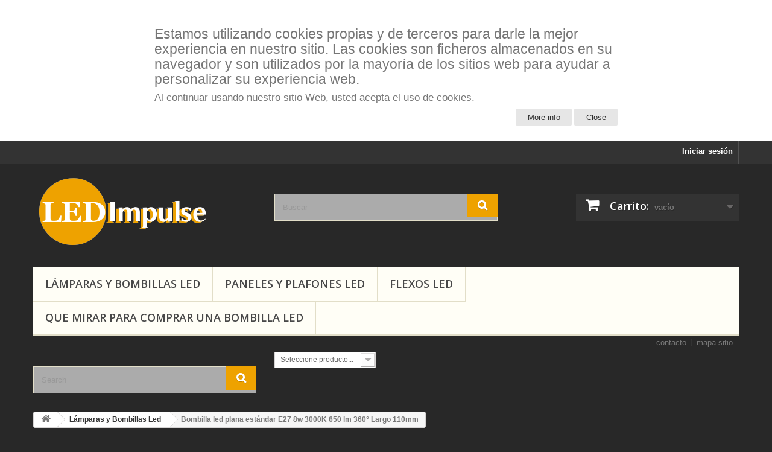

--- FILE ---
content_type: text/html; charset=utf-8
request_url: https://www.ledimpulse.com/lamparas-y-bombillas-led/150-bombilla-led-plana-estandar-e27-8w-3000k-650-lm-360-largo-110mm-8431841186578.html
body_size: 47434
content:
<!DOCTYPE HTML> <!--[if lt IE 7]><html class="no-js lt-ie9 lt-ie8 lt-ie7" lang="es-es"><![endif]--> <!--[if IE 7]><html class="no-js lt-ie9 lt-ie8 ie7" lang="es-es"><![endif]--> <!--[if IE 8]><html class="no-js lt-ie9 ie8" lang="es-es"><![endif]--> <!--[if gt IE 8]><html class="no-js ie9" lang="es-es"><![endif]--><html lang="es-es"><head><meta charset="utf-8"/><title>Maslighting 186578 lámpara de led estándar E27 8w 3000K 650 lm 360°</title><meta name="description" content="Lámpara de led estándar Maslighting 186578 E27 8w 3000K 650 lm 360° Longitud 110mm Encendido instantáneo Vida 40000h Equivale a 60w incandescencia."/><meta name="keywords" content="lámpara de led estándar e27 8w 3000k 650 lm 360° long. 110mm"/><meta name="generator" content="PrestaShop"/><meta name="robots" content="index,follow"/><meta name="viewport" content="width=device-width, minimum-scale=0.25, maximum-scale=1.6, initial-scale=1.0"/><meta name="apple-mobile-web-app-capable" content="yes"/><link rel="icon" type="image/vnd.microsoft.icon" href="/img/favicon.ico?1769159349"/><link rel="shortcut icon" type="image/x-icon" href="/img/favicon.ico?1769159349"/><link rel="stylesheet" href="/themes,_default-bootstrap,_css,_global.css+themes,_default-bootstrap,_css,_autoload,_highdpi.css+themes,_default-bootstrap,_css,_autoload,_responsive-tables.css+themes,_default-bootstrap,_css,_autoload,_uniform.default.css+js,_jquery,_plugins,_fancybox,_jquery.fancybox.css+themes,_default-bootstrap,_css,_product.css.pagespeed.cc.OnukaDS9_d.css" type="text/css" media="all"/><link rel="stylesheet" href="/themes/default-bootstrap/css/A.print.css.pagespeed.cf.EKg9hbKT6K.css" type="text/css" media="print"/><link rel="stylesheet" href="/A.js,,_jquery,,_plugins,,_bxslider,,_jquery.bxslider.css+themes,,_default-bootstrap,,_css,,_modules,,_blockbestsellers,,_blockbestsellers.css+themes,,_default-bootstrap,,_css,,_modules,,_blockcart,,_blockcart.css+themes,,_default-bootstrap,,_css,,_modules,,_blockcategories,,_blockcategories.css+themes,,_default-bootstrap,,_css,,_modules,,_blockcurrencies,,_blockcurrencies.css+themes,,_default-bootstrap,,_css,,_modules,,_blockmyaccountfooter,,_blockmyaccount.css+themes,,_default-bootstrap,,_css,,_modules,,_blocknewproducts,,_blocknewproducts.css+themes,,_default-bootstrap,,_css,,_modules,,_blocknewsletter,,_blocknewsletter.css+themes,,_default-bootstrap,,_css,,_modules,,_blocksearch,,_blocksearch.css+js,,_jquery,,_plugins,,_autocomplete,,_jquery.autocomplete.css+themes,,_default-bootstrap,,_css,,_product_list.css+themes,,_default-bootstrap,,_css,,_modules,,_blockspecials,,_blockspecials.css,Mcc.4XWaeCVlG_.css.pagespeed.cf.D-8JUgLA8Z.css" type="text/css" media="all"/><link rel="stylesheet" href="/A.themes,,_default-bootstrap,,_css,,_modules,,_blocktags,,_blocktags.css+themes,,_default-bootstrap,,_css,,_modules,,_blockuserinfo,,_blockuserinfo.css+themes,,_default-bootstrap,,_css,,_modules,,_blockviewed,,_blockviewed.css+themes,,_default-bootstrap,,_css,,_modules,,_homefeatured,,_homefeatured.css+themes,,_default-bootstrap,,_css,,_modules,,_blockwishlist,,_blockwishlist.css+themes,,_default-bootstrap,,_css,,_modules,,_productscategory,,_css,,_productscategory.css+modules,,_blockpermanentlinks,,_blockpermanentlinks.css+themes,,_default-bootstrap,,_css,,_modules,,_favoriteproducts,,_favoriteproducts.css+themes,,_default-bootstrap,,_css,,_modules,,_crossselling,,_crossselling.css+modules,,_scrolltop,,_scrolltop.css+modules,,_miniccookie,,_views,,_css,,_miniccookie.css+themes,,_default-bootstrap,,_css,,_modules,,_blocktopmenu,,_css,,_blocktopmenu.css+themes,,_default-bootstrap,,_css,,_modules,,_blocktopmenu,,_css,,_superfish-modified.css,Mcc.Xy0Cfm7dF4.css.pagespeed.cf.nv4RYde2J5.css" type="text/css" media="all"/><link rel="stylesheet" href="/A.modules,,_themeconfigurator,,_css,,_hooks.css+modules,,_themeconfigurator,,_css,,_theme9.css+modules,,_prosearch,,_css,,_prosearch.css+themes,,_default-bootstrap,,_css,,_modules,,_mailalerts,,_mailalerts.css+modules,,_advancedeucompliance,,_views,,_css,,_aeuc_front.css+modules,,_qrbusinesscard,,_css,,_qrbusinesscard.css+modules,,_selectproducts,,_css,,_front.css+modules,,_productaccessories,,_css,,_pa.css+modules,,_productaccessories,,_css,,_jScrollPane.css+modules,,_simplequiz,,_css,,_pop_up.css+modules,,_simplequiz,,_css,,_style.css+modules,,_contactproduct,,_views,,_css,,_contactproduct.css+modules,,_whatsappbutton,,_css,,_whatsappbutton.css+modules,,_features,,_style.css+modules,,_factocreateoverride,,_views,,_css,,_front.css+modules,,_shopimultitabs,,_views,,_css,,_style.css,Mcc.2dvu9AfKcx.css.pagespeed.cf.UljuBvzVkU.css" type="text/css" media="all"/> <script type="text/javascript">//<![CDATA[
;var CUSTOMIZE_TEXTFIELD=1;var FancyboxI18nClose='Cerrar';var FancyboxI18nNext='Siguiente';var FancyboxI18nPrev='Anterior';var PS_CATALOG_MODE=false;var added_to_wishlist='El producto se ha añadido con éxito a su lista de deseos.';var ajax_allowed=true;var ajaxsearch=true;var allowBuyWhenOutOfStock=false;var attribute_anchor_separator='-';var attributesCombinations=[];var availableLaterValue='Agotado';var availableNowValue='Envío en 24-48 Horas';var baseDir='https://www.ledimpulse.com/';var baseUri='https://www.ledimpulse.com/';var blocksearch_type='top';var contentOnly=false;var currency={"id":1,"name":"Euro","iso_code":"EUR","iso_code_num":"978","sign":"\u20ac","blank":"1","conversion_rate":"1.000000","deleted":"0","format":"2","decimals":"1","active":"1","prefix":"","suffix":" \u20ac","id_shop_list":null,"force_id":false};var currencyBlank=1;var currencyFormat=2;var currencyRate=1;var currencySign='€';var currentDate='2026-01-25 09:43:03';var customerGroupWithoutTax=false;var customizationFields=false;var customizationId=null;var customizationIdMessage='Personalización n°';var default_eco_tax=0;var delete_txt='Eliminar';var displayList=false;var displayPrice=0;var doesntExist='Esta combinación no existe para este producto. Por favor, seleccione otra combinación.';var doesntExistNoMore='Este producto ya no se encuentra disponible';var doesntExistNoMoreBut='con esos atributos pero está disponible con otros.';var ecotaxTax_rate=0;var favorite_products_id_product=150;var favorite_products_url_add='https://www.ledimpulse.com/module/favoriteproducts/actions?process=add';var favorite_products_url_remove='https://www.ledimpulse.com/module/favoriteproducts/actions?process=remove';var fieldRequired='Por favor, rellene todos los campos requeridos antes de guardar su personalización.';var freeProductTranslation='¡Gratis!';var freeShippingTranslation='Envío gratuito!';var generated_date=1769330583;var groupReduction=0;var hasDeliveryAddress=false;var highDPI=true;var idDefaultImage=2684;var id_lang=1;var id_product=150;var img_dir='https://www.ledimpulse.com/themes/default-bootstrap/img/';var img_prod_dir='https://www.ledimpulse.com/img/p/';var img_ps_dir='https://www.ledimpulse.com/img/';var instantsearch=true;var isGuest=0;var isLogged=0;var isMobile=false;var jqZoomEnabled=false;var loggin_required='Debe identificarse para administrar su lista de deseos.';var mailalerts_already='Usted ya tiene&nbsp;una alerta para&nbsp;este producto';var mailalerts_invalid='Su dirección de correo electrónico no es válida.';var mailalerts_placeholder='tu@email.com';var mailalerts_registered='Notificación de la petición registrada';var mailalerts_url_add='https://www.ledimpulse.com/module/mailalerts/actions?process=add';var mailalerts_url_check='https://www.ledimpulse.com/module/mailalerts/actions?process=check';var maxQuantityToAllowDisplayOfLastQuantityMessage=3;var minimalQuantity=1;var mywishlist_url='https://www.ledimpulse.com/module/blockwishlist/mywishlist';var noTaxForThisProduct=false;var oosHookJsCodeFunctions=[];var page_name='product';var placeholder_blocknewsletter='Introduzca su dirección de correo electrónico';var priceDisplayMethod=0;var priceDisplayPrecision=2;var productAvailableForOrder=true;var productBasePriceTaxExcl=9.049587;var productBasePriceTaxExcluded=9.049587;var productBasePriceTaxIncl=10.95;var productHasAttributes=false;var productPrice=10.95;var productPriceTaxExcluded=9.049587;var productPriceTaxIncluded=10.95;var productPriceWithoutReduction=10.95;var productReference='186578';var productShowPrice=true;var productUnitPriceRatio=0;var product_fileButtonHtml='Seleccione un archivo';var product_fileDefaultHtml='Ningún archivo seleccionado';var product_specific_price=[];var quantitiesDisplayAllowed=false;var quantityAvailable=0;var quickView=true;var reduction_percent=0;var reduction_price=0;var removingLinkText='eliminar este producto de mi carrito';var roundMode=2;var search_url='https://www.ledimpulse.com/buscar';var specific_currency=false;var specific_price=0;var static_token='de6c2d2f694694cc1be2bf482d0f544a';var stock_management=1;var taxRate=21;var toBeDetermined='A determinar';var token='de6c2d2f694694cc1be2bf482d0f544a';var uploading_in_progress='Actualización en curso, por favor, sea paciente.';var usingSecureMode=true;var wishlistProductsIds=false;
//]]></script> <script type="text/javascript" src="/js/jquery/jquery-1.11.0.min.js.pagespeed.jm.VDIv7VBTRR.js"></script> <script src="/js,_jquery,_jquery-migrate-1.2.1.min.js+js,_jquery,_plugins,_jquery.easing.js+js,_tools.js+themes,_default-bootstrap,_js,_global.js+themes,_default-bootstrap,_js,_autoload,_10-bootstrap.min.js+themes,_default-bootstrap,_js,_autoload,_15-jquery.total-storage.min.js.pagespeed.jc.EjaFOOwViV.js"></script><script>eval(mod_pagespeed_9wXwKGDvvM);</script> <script>eval(mod_pagespeed_CarN7AWmHc);</script> <script>eval(mod_pagespeed__GHVhhtyvw);</script> <script>eval(mod_pagespeed_JKBn1r4qHa);</script> <script>eval(mod_pagespeed_Q4ftr0bwie);</script> <script>eval(mod_pagespeed_bsnVZHFHil);</script> <script src="/themes,_default-bootstrap,_js,_autoload,_15-jquery.uniform-modified.js+js,_jquery,_plugins,_fancybox,_jquery.fancybox.js+themes,_default-bootstrap,_js,_products-comparison.js+js,_jquery,_plugins,_jquery.idTabs.js+js,_jquery,_plugins,_jquery.scrollTo.js+js,_jquery,_plugins,_jquery.serialScroll.js+js,_jquery,_plugins,_bxslider,_jquery.bxslider.js.pagespeed.jc.YtxTi0N965.js"></script><script>eval(mod_pagespeed_AtDhzfoDWa);</script> <script>eval(mod_pagespeed_NAvGeLIkF9);</script> <script>eval(mod_pagespeed_naazNf04wn);</script> <script>eval(mod_pagespeed_goEM_BBTJJ);</script> <script>eval(mod_pagespeed_GjDBu2GBrN);</script> <script>eval(mod_pagespeed_OROzyopot2);</script> <script>eval(mod_pagespeed_2QzzN$7XfE);</script> <script src="/themes/default-bootstrap/js/product.js+modules,_blockcart,_ajax-cart.js+tools,_treeManagement.js+modules,_blocknewsletter,_blocknewsletter.js.pagespeed.jc.FahhIUORSL.js"></script><script>eval(mod_pagespeed_kQLKHxhX0f);</script> <script>eval(mod_pagespeed_2wMfixz8Ak);</script> <script>eval(mod_pagespeed_USKqbXC5H9);</script> <script>eval(mod_pagespeed_0ShxqgNIgl);</script> <script src="/js,_jquery,_plugins,_autocomplete,_jquery.autocomplete.js+themes,_default-bootstrap,_js,_modules,_blocksearch,_blocksearch.js+themes,_default-bootstrap,_js,_modules,_blockwishlist,_js,_ajax-wishlist.js+themes,_default-bootstrap,_js,_modules,_productscategory,_js,_productscategory.js+modules,_favoriteproducts,_favoriteproducts.js+themes,_default-bootstrap,_js,_modules,_crossselling,_js,_crossselling.js+modules,_scrolltop,_scrolltop.js+modules,_miniccookie,_views,_js,_miniccookie.js+themes,_default-bootstrap,_js,_modules,_blocktopmenu,_js,_hoverIntent.js+themes,_default-bootstrap,_js,_modules,_blocktopmenu,_js,_superfish-modified.js+themes,_default-bootstrap,_js,_modules,_blocktopmenu,_js,_blocktopmenu.js+themes,_default-bootstrap,_js,_modules,_mailalerts,_mailalerts.js+modules,_productaccessories,_js,_jquery.mousewheel.js.pagespeed.jc.n__pTyWchJ.js"></script><script>eval(mod_pagespeed_q9dJJMlDM_);</script> <script>eval(mod_pagespeed_DwgqWQDio6);</script> <script>eval(mod_pagespeed_yp$L5IVGfs);</script> <script>eval(mod_pagespeed_L1QuRpvUJT);</script> <script>eval(mod_pagespeed_gz9ObGHAbw);</script> <script>eval(mod_pagespeed_b9zbZP19pn);</script> <script>eval(mod_pagespeed_iBx5TihUPZ);</script> <script>eval(mod_pagespeed_dKy4udxWwP);</script> <script>eval(mod_pagespeed_E$FOe0Lzpl);</script> <script>eval(mod_pagespeed_DiVv7Gbg7e);</script> <script>eval(mod_pagespeed_Y5ouk8T8Hq);</script> <script>eval(mod_pagespeed_hQB5AhtvIh);</script> <script>eval(mod_pagespeed_WAenu2VFhj);</script> <script src="/modules/productaccessories,_js,_jScrollPane.js+factocreateoverride,_views,_js,_front.js+elevatezoom,_js,_jquery.elevatezoom.min.js.pagespeed.jc.OvxTZGPQIu.js"></script><script>eval(mod_pagespeed_8pkNT7gJXJ);</script> <script>eval(mod_pagespeed_D9J4V2BAeT);</script> <style>fieldset{margin-top:10px}.fieldset-credits,.fieldset-donate{text-align:center}.fieldset-credits p:first-child,.fieldset-donate p:first-child{margin-top:0}</style> <script>eval(mod_pagespeed_xrYGvfKILW);</script> <script type="text/javascript">//<![CDATA[
;var zoom_type='inner';var zoom_fade_in=400;var zoom_fade_out=550;var zoom_cursor_type='crosshair';var zoom_window_pos=1;var zoom_scroll=true;var zoom_easing=true;var zoom_tint=false;var zoom_tint_color='#333';var zoom_tint_opacity=0.4;var zoom_lens_shape='square';var zoom_lens_size=150;
//]]></script> <script type="text/javascript">//<![CDATA[
;function applyElevateZoom(){var src=$('.thickbox.shown').attr('href');var bigimage=$('.fancybox.shown').attr('href');$('#bigpic').elevateZoom({zoomType:zoom_type,cursor:zoom_cursor_type,zoomWindowFadeIn:zoom_fade_in,zoomWindowFadeOut:zoom_fade_out,zoomWindowPosition:zoom_window_pos,scrollZoom:zoom_scroll,easing:zoom_easing,tint:zoom_tint,tintColour:zoom_tint_color,tintOpacity:zoom_tint_opacity,lensShape:zoom_lens_shape,lensSize:zoom_lens_size,zoomImage:bigimage});}$(document).ready(function(){applyElevateZoom();$('#color_to_pick_list').click(function(){restartElevateZoom();});$('#color_to_pick_list').hover(function(){restartElevateZoom();});$('#views_block li a').hover(function(){restartElevateZoom();});});function restartElevateZoom(){$(".zoomContainer").remove();applyElevateZoom();};
//]]></script> <link rel="stylesheet" href="//fonts.googleapis.com/css?family=Open+Sans:300,600&amp;subset=latin,latin-ext" type="text/css" media="all"/> <!--[if IE 8]> <script src="https://oss.maxcdn.com/libs/html5shiv/3.7.0/html5shiv.js"></script> <script src="https://oss.maxcdn.com/libs/respond.js/1.3.0/respond.min.js"></script> <![endif]--></head><body id="product" class="product product-150 product-bombilla-led-plana-estandar-e27-8w-3000k-650-lm-360-largo-110mm category-6 category-lamparas-y-bombillas-led show-left-column hide-right-column lang_es"><div id="page"><div class="header-container"> <header id="header"><div class="nav"><div class="container"><div class="row"> <nav><div class="header_user_info"> <a class="login" href="https://www.ledimpulse.com/mi-cuenta" rel="nofollow" title="Entrar a tu cuenta de cliente"> Iniciar sesión </a></div></nav></div></div></div><div><div class="container"><div class="row"><div id="header_logo"> <a href="https://www.ledimpulse.com/" title="LED Impulse"> <img class="logo img-responsive" src="https://www.ledimpulse.com/img/xled-impulse-logo-1442908335.jpg.pagespeed.ic.sKWkV6yjf_.webp" alt="LED Impulse" width="297" height="131"/> </a></div><div id="search_block_top" class="col-sm-4 clearfix"><form id="searchbox" method="get" action="//www.ledimpulse.com/buscar"> <input type="hidden" name="controller" value="search"/> <input type="hidden" name="orderby" value="position"/> <input type="hidden" name="orderway" value="desc"/> <input class="search_query form-control" type="text" id="search_query_top" name="search_query" placeholder="Buscar" value=""/> <button type="submit" name="submit_search" class="btn btn-default button-search"> <span>Buscar</span> </button></form></div><div class="col-sm-4 clearfix"><div class="shopping_cart"> <a href="https://www.ledimpulse.com/carrito" title="Ver mi carrito de compra" rel="nofollow"> <b>Carrito:</b> <span class="ajax_cart_quantity unvisible">0</span> <span class="ajax_cart_product_txt unvisible">producto</span> <span class="ajax_cart_product_txt_s unvisible">Productos</span> <span class="ajax_cart_total unvisible"> </span> <span class="ajax_cart_no_product">vacío</span> </a><div class="cart_block block exclusive"><div class="block_content"><div class="cart_block_list"><p class="cart_block_no_products"> Ningún producto</p><div class="cart-prices"><div class="cart-prices-line first-line"> <span class="price cart_block_shipping_cost ajax_cart_shipping_cost unvisible"> A determinar </span> <span class="unvisible"> Transporte </span></div><div class="cart-prices-line"> <span class="price cart_block_tax_cost ajax_cart_tax_cost">0,00 €</span> <span>Impuestos</span></div><div class="cart-prices-line last-line"> <span class="price cart_block_total ajax_block_cart_total">0,00 €</span> <span>Total</span></div><p> Estos precios se entienden IVA incluído</p></div><p class="cart-buttons"> <a id="button_order_cart" class="btn btn-default button button-small" href="https://www.ledimpulse.com/carrito" title="Confirmar" rel="nofollow"> <span> Confirmar<i class="icon-chevron-right right"></i> </span> </a></p></div></div></div></div></div><div id="layer_cart"><div class="clearfix"><div class="layer_cart_product col-xs-12 col-md-6"> <span class="cross" title="Cerrar ventana"></span> <span class="title"> <i class="icon-check"></i>Producto añadido correctamente a su carrito de compras </span><div class="product-image-container layer_cart_img"></div><div class="layer_cart_product_info"> <span id="layer_cart_product_title" class="product-name"></span> <span id="layer_cart_product_attributes"></span><div> <strong class="dark">Cantidad</strong> <span id="layer_cart_product_quantity"></span></div><div> <strong class="dark">Total</strong> <span id="layer_cart_product_price"></span></div></div></div><div class="layer_cart_cart col-xs-12 col-md-6"> <span class="title"> <span class="ajax_cart_product_txt_s unvisible"> Hay <span class="ajax_cart_quantity">0 [/ 1] artículos en su carrito. </span> <span class="ajax_cart_product_txt "> Hay 1 artículo en su cesta. </span> </span><div class="layer_cart_row"> <strong class="dark"> Total productos Con IVA </strong> <span class="ajax_block_products_total"> </span></div><div class="layer_cart_row"> <strong class="dark unvisible"> Total envío&nbsp;Con IVA </strong> <span class="ajax_cart_shipping_cost unvisible"> A determinar </span></div><div class="layer_cart_row"> <strong class="dark">Impuestos</strong> <span class="price cart_block_tax_cost ajax_cart_tax_cost">0,00 €</span></div><div class="layer_cart_row"> <strong class="dark"> Total Con IVA </strong> <span class="ajax_block_cart_total"> </span></div><div class="button-container"> <span class="continue btn btn-default button exclusive-medium" title="Continuar la compra"> <span> <i class="icon-chevron-left left"></i>Continuar la compra </span> </span> <a class="btn btn-default button button-medium" href="https://www.ledimpulse.com/carrito" title="Proceder al pago" rel="nofollow"> <span> Proceder al pago<i class="icon-chevron-right right"></i> </span> </a></div></div></div><div class="crossseling"></div></div><div class="layer_cart_overlay"></div><div id="block_top_menu" class="sf-contener clearfix col-lg-12"><div class="cat-title">Menú</div><ul class="sf-menu clearfix menu-content"><li><a href="https://www.ledimpulse.com/6-lamparas-y-bombillas-led" title="Lámparas y Bombillas Led">Lámparas y Bombillas Led</a><ul><li><a href="https://www.ledimpulse.com/21-lamparas-led-g4" title="Lámparas Led G4">Lámparas Led G4</a></li><li><a href="https://www.ledimpulse.com/24-lamparas-led-gu10" title="Lámparas Led GU10">Lámparas Led GU10</a></li><li><a href="https://www.ledimpulse.com/18-bombillas-led-e14" title="Bombillas Led E14">Bombillas Led E14</a></li><li><a href="https://www.ledimpulse.com/19-bombillas-led-e27" title="Bombillas Led E27">Bombillas Led E27</a><ul></ul></li><li><a href="https://www.ledimpulse.com/20-bombillas-led-e40" title="Bombillas Led E40">Bombillas Led E40</a></li><li><a href="https://www.ledimpulse.com/23-lamparas-led-g9" title="Lámparas Led G9">Lámparas Led G9</a></li><li><a href="https://www.ledimpulse.com/25-lamparas-led-mr16" title="Lámparas Led MR16">Lámparas Led MR16</a></li><li><a href="https://www.ledimpulse.com/26-lamparas-led-g24" title="Lámparas Led G24">Lámparas Led G24</a></li><li><a href="https://www.ledimpulse.com/27-lamparas-led-g53" title="Lámparas Led G53">Lámparas Led G53</a></li><li><a href="https://www.ledimpulse.com/28-lamparas-led-par30" title="Lámparas Led PAR30">Lámparas Led PAR30</a></li><li><a href="https://www.ledimpulse.com/29-lamparas-led-par38" title="Lámparas Led PAR38">Lámparas Led PAR38</a><ul></ul></li><li><a href="https://www.ledimpulse.com/30-lamparas-led-par56" title="Lámparas Led PAR56">Lámparas Led PAR56</a></li><li><a href="https://www.ledimpulse.com/31-lamparas-led-r7s" title="Lámparas Led R7s">Lámparas Led R7s</a></li><li><a href="https://www.ledimpulse.com/32-lamparas-led-r90" title="Lámparas Led R90">Lámparas Led R90</a></li><li><a href="https://www.ledimpulse.com/41-lamparas-led-r80" title="Lámparas Led R80">Lámparas Led R80</a></li></ul></li><li><a href="https://www.ledimpulse.com/8-paneles-y-plafones-led" title="Paneles y Plafones Led">Paneles y Plafones Led</a><ul><li><a href="https://www.ledimpulse.com/35-paneles-led" title="Paneles Led">Paneles Led</a></li><li><a href="https://www.ledimpulse.com/36-plafones-led-de-superficie" title="Plafones Led de superficie">Plafones Led de superficie</a></li></ul></li><li><a href="https://www.ledimpulse.com/13-flexos-led" title="Flexos Led">Flexos Led</a></li><li><a href="https://www.ledimpulse.com/content/6-que-mirar-para-comprar-una-bombilla-led" title="Que mirar para comprar una bombilla Led">Que mirar para comprar una bombilla Led</a></li></ul></div><ul id="header_links"><li id="header_link_contact"><a href="https://www.ledimpulse.com/contactenos" title="contacto">contacto</a></li><li id="header_link_sitemap"><a href="https://www.ledimpulse.com/mapa-del-sitio" title="mapa sitio">mapa sitio</a></li><li id="header_link_bookmark"> <script type="text/javascript">//<![CDATA[
;writeBookmarkLink('https://www.ledimpulse.com/','Led Impulse iluminación profesional Led, lámparas y bombillas led - LED Impulse','Favoritos');
//]]></script> </li></ul><div id="search_block_top" class="col-sm-4 clearfix"><form id="searchbox" method="get" action="https://www.ledimpulse.com/buscar"> <input type="hidden" name="controller" value="search"/> <input type="hidden" name="orderby" value="position"/> <input type="hidden" name="orderway" value="desc"/> <input class="search_query form-control" type="text" id="search_query_top" name="search_query" placeholder="Search" value=""/> <button type="submit" name="submit_search" class="btn btn-default button-search"> <span>Search</span> </button></form></div><div id="search_autocomplete" class="search-autocomplete"></div> <script type="text/javascript">//<![CDATA[
;$('document').ready(function(){$("#search_query_top").autocomplete('/modules/prosearch/prosearchAjax.php',{minChars:3,max:10,width:270,selectFirst:false,scroll:false,dataType:"json",formatItem:function(data,i,max,value,term){return value;},parse:function(data){var mytab=new Array();for(var i=0;i<data.length;i++)mytab[mytab.length]={data:data[i],value:' <img src="'+data[i].ajaxsearchimage+'" />'+data[i].pname};return mytab;},extraParams:{ajaxSearch:1,}}).result(function(event,data,formatted){$('#search_query_top').val(data.pname);document.location.href=data.product_link;})});
//]]></script> <script type="text/javascript">//<![CDATA[
;$('document').ready(function(){$("#search_query_top").autocomplete('/modules/prosearch/prosearchAjax.php',{minChars:3,max:10,width:270,selectFirst:false,scroll:false,dataType:"json",formatItem:function(data,i,max,value,term){return value;},parse:function(data){var mytab=new Array();for(var i=0;i<data.length;i++)mytab[mytab.length]={data:data[i],value:' <img src="'+data[i].ajaxsearchimage+'" />'+data[i].pname};return mytab;},extraParams:{ajaxSearch:1,id_lang:1}}).result(function(event,data,formatted){$('#search_query_top').val(data.pname);document.location.href=data.product_link;})});
//]]></script><div id="selectproducts" class="col-sm-2"><form method="get"><p> <select id="selectproducts_list" class="form-control" onchange="this.form.submit()"><option value="0">Seleccione producto...</option><option value="https://www.ledimpulse.com/accesorios-y-portalamparas/328-accesorio-para-connect-eline-190704-190711-843184190704.html">Accesorio + para Connect eLine 190704 190711</option><option value="https://www.ledimpulse.com/accesorios-y-portalamparas/323-accesorio-para-connect-sline-190605-843184190605.html">Accesorio + para Connect sLine 190605</option><option value="https://www.ledimpulse.com/alumbrado-industrial-y-exterior-led/197-accesorio-de-fijacion-a-poste-vertical-para-luminarias-viales-led-8431841187650.html">Accesorio de fijación a poste vertical para Luminarias Viales Led</option><option value="https://www.ledimpulse.com/accesorios-y-portalamparas/330-accesorio-l-para-connect-eline-190643-190650-843184190643.html">Accesorio L para Connect eLine 190643 190650</option><option value="https://www.ledimpulse.com/accesorios-y-portalamparas/326-accesorio-l-para-connect-sline-843184190568.html">Accesorio L para Connect sLine 190568 190575</option><option value="https://www.ledimpulse.com/accesorios-y-portalamparas/331-accesorio-l-paredtecho-para-connect-eline-190667-190674-843184190667.html">Accesorio L pared/techo para Connect eLine 190667 190674</option><option value="https://www.ledimpulse.com/accesorios-y-portalamparas/325-accesorio-l-paredtecho-para-connect-sline-190629-190636-843184190629.html">Accesorio L pared/techo para Connect sLine 190629 190636</option><option value="https://www.ledimpulse.com/accesorios-y-portalamparas/319-accesorio-para-empotrar-190360-843184190360.html">Accesorio para empotrar 190360</option><option value="https://www.ledimpulse.com/accesorios-y-portalamparas/321-accesorio-para-suspender-190377-843184190377.html">Accesorio para suspender 190377</option><option value="https://www.ledimpulse.com/accesorios-y-portalamparas/329-accesorio-t-para-connect-eline-190681-190698-843184190681.html">Accesorio T para Connect eLine 190681 190698</option><option value="https://www.ledimpulse.com/accesorios-y-portalamparas/324-accesorio-t-para-connect-sline-190582-190599-843184190582.html">Accesorio T para Connect sLine 190582 190599</option><option value="https://www.ledimpulse.com/proyectores-led/226-adaptador-para-postes-o-60-mm-para-proyectores-smd-8431841187315.html">Adaptador para postes Ø 60 mm para proyectores SMD</option><option value="https://www.ledimpulse.com/accesorios-y-portalamparas/315-alimentacion-accesorio-fix-rail-843184188428.html">Alimentación. Accesorio Fix Rail</option><option value="https://www.ledimpulse.com/mangueras-y-tiras-led/24-amplificador-de-frecuencia-rgb-maslighting-para-tiras-de-led-de-24v-8431841184413.html">Amplificador RGB de frecuencia para led de 24V</option><option value="https://www.ledimpulse.com/lamparas-y-bombillas-led/72-bombilla-de-led-estandar-e27-4w-maslighting-8431841185977.html">Bombilla de led estándar E27 4w Maslighting</option><option value="https://www.ledimpulse.com/lamparas-y-bombillas-led/85-bombilla-led-60w-e40-maslighting-5000k-7500-lm-ip65-8431841186141.html">Bombilla led 60w E40 Maslighting 5000k 7500 lm IP65</option><option value="https://www.ledimpulse.com/lamparas-y-bombillas-led/189-bombilla-led-cct-e27-6w-450-lm-270-regulable-de-2700-6500k-8431841187537.html">Bombilla Led CCT E27 6W 450 Lm 270° Regulable de 2700-6500K</option><option value="https://www.ledimpulse.com/bombillas-led-e14/355-bombilla-led-e14-filamento-classic-opal-5w-550-lumens-8431841189821.html">Bombilla led E14 Filamento Classic Opal 5W 550 lumens</option><option value="https://www.ledimpulse.com/bombillas-led-e14/356-bombilla-led-e14-filamento-classic-transparente-5w-550-lumens-8431841189807.html">Bombilla led E14 Filamento Classic Transparente 5W 550 lumens</option><option value="https://www.ledimpulse.com/bombillas-led-e14/359-bombilla-led-e14-filamento-classic-vela-flama-oro-5w-424-lumens-8431841189913.html">Bombilla led E14 Filamento Classic Vela Flama Oro 5W 424 lumens</option><option value="https://www.ledimpulse.com/bombillas-led-e14/357-bombilla-led-e14-filamento-classic-vela-opal-5w-550-lumens-8431841189906.html">Bombilla led E14 Filamento Classic Vela Opal 5W 550 lumens</option><option value="https://www.ledimpulse.com/bombillas-led-e14/358-bombilla-led-e14-filamento-classic-vela-transparente-5w-550-lumens-8431841189883.html">Bombilla led E14 Filamento Classic Vela Transparente 5W 550 lumens</option><option value="https://www.ledimpulse.com/bombillas-led-e27/362-bombilla-led-e27-filamento-classic-g125-oro-8w-840-lumens-8431841189951.html">Bombilla led E27 Filamento Classic G125 Oro 8W 840 lumens</option><option value="https://www.ledimpulse.com/bombillas-led-e27/360-bombilla-led-e27-filamento-classic-g95-oro-8w-680-lumens-8431841189937.html">Bombilla led E27 Filamento Classic G95 Oro 8W 680 lumens</option><option value="https://www.ledimpulse.com/bombillas-led-e27/361-bombilla-led-e27-filamento-classic-g95-transparente-8w-850-lumens-8431841187920.html">Bombilla led E27 Filamento Classic G95 Transparente 8W 850 lumens</option><option value="https://www.ledimpulse.com/bombillas-led-e27/353-bombilla-led-e27-filamento-classic-opal-5w-550-lumens-8431841189869.html">Bombilla led E27 Filamento Classic Opal 5W 550 lumens</option><option value="https://www.ledimpulse.com/bombillas-led-e27/351-bombilla-led-e27-filamento-classic-opal-8w-880-lumens-8431841189784.html">Bombilla led E27 Filamento Classic Opal 8W 880 lumens</option><option value="https://www.ledimpulse.com/bombillas-led-e27/354-bombilla-led-e27-filamento-classic-transparente-5w-550-lumens-8431841189845.html">Bombilla led E27 Filamento Classic Transparente 5W 550 lumens</option><option value="https://www.ledimpulse.com/bombillas-led-e27/352-bombilla-led-e27-filamento-classic-transparente-8w-880-lumens-8431841189760.html">Bombilla led E27 Filamento Classic Transparente 8W 880 lumens</option><option value="https://www.ledimpulse.com/bombillas-led-e27/379-bombilla-led-e27-supra-30w-3500-lumenes-8431841189067.html">Bombilla led E27 Supra 30W 3500 lumenes</option><option value="https://www.ledimpulse.com/bombillas-led-e27/377-bombilla-led-e27-tera-30w-2700-lumenes-8431841190919.html">Bombilla led E27 Tera 30W 2700 lumenes</option><option value="https://www.ledimpulse.com/bombillas-led-e40/381-bombilla-led-e40-elite-50w-7000-lumenes-8431841188060.html">Bombilla led E40 Elite 50W 7000 lumenes</option><option value="https://www.ledimpulse.com/bombillas-led-e40/380-bombilla-led-e40-supra-30w-3500-lumenes-8431841189074.html">Bombilla led E40 Supra 30W 3500 lumenes</option><option value="https://www.ledimpulse.com/bombillas-led-e40/378-bombilla-led-e40-tera-60w-5400-lumenes-8431841190919.html">Bombilla led E40 Tera 60W 5400 lumenes</option><option value="https://www.ledimpulse.com/lamparas-y-bombillas-led/73-bombilla-led-esferica-4w-e27-maslighting-8431841185984.html">Bombilla led esférica 4w E27 Maslighting</option><option value="https://www.ledimpulse.com/lamparas-y-bombillas-led/81-bombilla-led-esferica-6w-e14-6w-500-lm-8431841186080.html">Bombilla led esférica 6w E14 6w 500 lm</option><option value="https://www.ledimpulse.com/lamparas-y-bombillas-led/80-bombilla-led-esferica-6w-e27-maslighting-500-lm-8431841186066.html">Bombilla led esférica 6w E27 Maslighting 500 lm</option><option value="https://www.ledimpulse.com/lamparas-y-bombillas-led/77-bombilla-led-esferica-e14-4w-maslighting-8431841186028.html">Bombilla led esférica E14 4w Maslighting</option><option value="https://www.ledimpulse.com/lamparas-y-bombillas-led/204-bombilla-led-esferica-e27-5w-465-485-lm-equivale-a-60w-incandescencia-8431841187742.html">Bombilla Led esférica E14 5W 465 lumenes</option><option value="https://www.ledimpulse.com/bombillas-led-e14/366-bombilla-led-esferica-e14-essential-line-6w-610-lumenes-8431841186097.html">Bombilla Led esférica E14 Essential Line 6W 610 lumenes</option><option value="https://www.ledimpulse.com/lamparas-y-bombillas-led/203-bombilla-led-esferica-e14-5w-465-485-lm-equivale-a-60w-incandescencia-8431841187728.html">Bombilla Led esférica E27 5W 465 lumenes</option><option value="https://www.ledimpulse.com/lamparas-y-bombillas-led/82-bombilla-led-estandar-10w-e27-maslighting-1000-lm-8431841186103.html">Bombilla led estándar 10w E27 Maslighting 1000 lm</option><option value="https://www.ledimpulse.com/lamparas-y-bombillas-led/183-bombilla-led-e27-12w-1200-lm-equivalente-a-120w-incandescente-8431841187476.html">Bombilla Led estándar E27 12W 1200 lumenes</option><option value="https://www.ledimpulse.com/lamparas-y-bombillas-led/151-bombilla-led-estandar-e27-16w-4000k-maslighting-1400-lm-360-largo134mm-8431841186592.html">Bombilla Led estándar E27 16W 1600 lumenes</option><option value="https://www.ledimpulse.com/lamparas-y-bombillas-led/44-bombilla-led-estandar-maslighting-e27-7w-3000k-diametro-55-mm-600-lm-8431841185373.html">Bombilla Led estándar E27 7W 780 lumenes</option><option value="https://www.ledimpulse.com/bombillas-led-e27/368-bombilla-led-estandar-e27-essential-line-10w-1100-lumenes-8431841187902.html">Bombilla Led estándar E27 Essential Line 10W 1100 lumenes</option><option value="https://www.ledimpulse.com/bombillas-led-e27/367-bombilla-led-estandar-e27-essential-line-6w-610-lumenes-8431841188305.html">Bombilla Led estándar E27 Essential Line 6W 610 lumenes</option><option value="https://www.ledimpulse.com/lamparas-y-bombillas-led/43-globo-de-led-maslighting-e27-12w-3000k-d95mm-1200-lm-8431841185366.html">Bombilla Led estándar E27 Globe 12W 1200 lumenes</option><option value="https://www.ledimpulse.com/bombillas-led-e27/70-globo-led-15w-e27-maslighting-3000k-diametro-de-120-mm-1300-lm-8431841185953.html">Bombilla Led estándar E27 Globe 15W 1300 lumenes</option><option value="https://www.ledimpulse.com/bombillas-led-e27/363-bombilla-led-estandar-e27-power-16w-1600-lumenes-8431841188206.html">Bombilla Led estándar E27 Power 16W 1600 lumenes</option><option value="https://www.ledimpulse.com/bombillas-led-e27/364-bombilla-led-estandar-e27-power-20w-2100-lumenes-8431841188237.html">Bombilla Led estándar E27 Power 20W 2100 lumenes</option><option value="https://www.ledimpulse.com/lamparas-y-bombillas-led/150-bombilla-led-plana-estandar-e27-8w-3000k-650-lm-360-largo-110mm-8431841186578.html">Bombilla led plana estándar E27 8w 3000K 650 lm 360° Largo 110mm</option><option value="https://www.ledimpulse.com/lamparas-y-bombillas-led/185-bombilla-led-rgb-e27-6w-450-lm-270-color-regulable-8431841187490.html">Bombilla Led RGB E27 6W 450 Lm 270° Color regulable</option><option value="https://www.ledimpulse.com/lamparas-y-bombillas-led/202-bombilla-led-vela-e14-5w-465-485-lm-equivale-a-60w-incandescencia-8431841187704.html">Bombilla Led vela E14 5W 465 lumenes</option><option value="https://www.ledimpulse.com/lamparas-y-bombillas-led/79-bombilla-led-vela-e14-6w-maslighting-500-lm-8431841186042.html">Bombilla led vela E14 6w Maslighting 500 lm</option><option value="https://www.ledimpulse.com/bombillas-led-e14/365-bombilla-led-vela-e14-essential-line-6w-610-lumenes-8431841188299.html">Bombilla Led vela E14 Essential Line 6W 610 lumenes</option><option value="https://www.ledimpulse.com/lamparas-y-bombillas-led/45-bombilla-led-vela-flama-maslighting-e14-5w-3000k-400-lm-8431841185380.html">Bombilla led vela flama Maslighting E14 5w 3000K 400 lm</option><option value="https://www.ledimpulse.com/proyectores-led/225-brazo-100-cm-negro-para-proyectores-profesionales-smd-8431841187308.html">Brazo 100 cm Negro para Proyectores profesionales SMD</option><option value="https://www.ledimpulse.com/proyectores-led/224-brazo-50-cm-negro-para-proyectores-profesionales-smd-8431841187292.html">Brazo 50 cm Negro para Proyectores profesionales SMD</option><option value="https://www.ledimpulse.com/alumbrado-industrial-y-exterior-led/193-brazo-para-campana-slim-90w-187551-para-transformarla-en-proyector-8431841187575.html">Brazo de campana para 187551 para transformar en proyector</option><option value="https://www.ledimpulse.com/alumbrado-industrial-y-exterior-led/194-brazo-para-campana-slim-150w-187568-para-transformarla-en-proyector-8431841187582.html">Brazo de campana para 187582 para transformar en proyector</option><option value="https://www.ledimpulse.com/focos-y-downlights-led/54-campana-industrial-de-led-100w-maslighting-6000k-9000-lm-8431841185595.html">Campana industrial de led 100w Maslighting 6000K 9000 lm</option><option value="https://www.ledimpulse.com/focos-y-downlights-led/53-campana-industrial-de-led-60w-maslighting-6000k-6000-lm-8431841185588.html">Campana industrial de led 60w Maslighting 6000K 6000 lm</option><option value="https://www.ledimpulse.com/focos-y-downlights-led/106-campana-industrial-led-150w-maslighting-6000k-8431841186448.html">Campana industrial led 150w Maslighting 6000K</option><option value="https://www.ledimpulse.com/campanas-led/420-campana-industrial-led-dron-100w-10000-lumens-8431841190797.html">Campana industrial led Dron 100W 10000 lumens</option><option value="https://www.ledimpulse.com/campanas-led/421-campana-industrial-led-dron-150w-15000-lumens-8431841190803.html">Campana industrial led Dron 150W 15000 lumens</option><option value="https://www.ledimpulse.com/campanas-led/422-campana-industrial-led-dron-200w-20000-lumens-8431841190810.html">Campana industrial led Dron 200W 20000 lumens</option><option value="https://www.ledimpulse.com/campanas-led/417-campana-industrial-led-iround-100w-10000-lumens-8431841188824.html">Campana industrial led iRound 100W 10000 lumens</option><option value="https://www.ledimpulse.com/campanas-led/418-campana-industrial-led-iround-150w-15000-lumens-8431841188831.html">Campana industrial led iRound 150W 15000 lumens</option><option value="https://www.ledimpulse.com/campanas-led/419-campana-industrial-led-iround-200w-20000-lumens-8431841188848.html">Campana industrial led iRound 200W 20000 lumens</option><option value="https://www.ledimpulse.com/alumbrado-industrial-y-exterior-led/192-campana-industrial-slim-led-150w-14250-lm-60-5700k-irc75-8431841187568.html">Campana industrial led Slim 150W 18000 lumens</option><option value="https://www.ledimpulse.com/alumbrado-industrial-y-exterior-led/191-campana-industrial-slim-led-90w-9000-lm-60-5700k-irc75-8431841187551.html">Campana industrial led Slim 90W 10800 lumens</option><option value="https://www.ledimpulse.com/accesorios-y-portalamparas/311-carril-fix-rail-perfileria-de-aluminio-843184188374.html">Carril Fix Rail. Perfilería de aluminio</option><option value="https://www.ledimpulse.com/accesorios-y-portalamparas/317-carril-magnetico-843184190339.html">Carril magnético</option><option value="https://www.ledimpulse.com/accesorios-tiras-led/386-clip-de-fijacion-al-techo-para-carriles-de-empotrar-8431841188312.html">Clip de fijación al techo para carriles de empotrar</option><option value="https://www.ledimpulse.com/mangueras-y-tiras-led/179-clip-de-sujeccion-a-pared-tiras-led-chip-5050-8431841187018.html">Clip de sujección a pared tiras led chip 5050</option><option value="https://www.ledimpulse.com/mangueras-y-tiras-led/174-clip-de-sujecion-a-pared-tiras-led-chips-28353528-8431841187001.html">Clip de sujeción a pared tiras led chips 28353528</option><option value="https://www.ledimpulse.com/mangueras-y-tiras-led/25-conector-inicial-con-cable-maslighting-para-tira-de-led-rgb-ip20-8431841185083.html">Conector inicial IP20 RGB con cable</option><option value="https://www.ledimpulse.com/mangueras-y-tiras-led/167-conector-inicial-con-cable-para-tira-de-led-rgb-ip65-8431841187131.html">Conector inicial IP65 RGB con cable</option><option value="https://www.ledimpulse.com/mangueras-y-tiras-led/9-conector-intermedio-maslighting-con-cable-para-tira-de-led-ip20-8431841183980.html">Conector intermedio Tira IP20 con cable</option><option value="https://www.ledimpulse.com/mangueras-y-tiras-led/27-conector-intermedio-con-cable-maslighting-para-tiras-de-led-rgb-8431841185106.html">Conector intermedio Tira IP20 RGB con cable</option><option value="https://www.ledimpulse.com/mangueras-y-tiras-led/26-conector-intermedio-sin-cable-maslighting-para-tira-de-led-rgb-ip20-8431841185090.html">Conector intermedio Tira IP20 RGB sin cable</option><option value="https://www.ledimpulse.com/mangueras-y-tiras-led/8-conector-intermedio-maslighting-sin-cable-para-tiras-de-led-ip20-8431841183973.html">Conector intermedio Tira IP20 sin cable</option><option value="https://www.ledimpulse.com/mangueras-y-tiras-led/166-conector-intermedio-con-cable-tiras-de-led-ip65-8431841187124.html">Conector intermedio Tira IP65 con cable</option><option value="https://www.ledimpulse.com/mangueras-y-tiras-led/168-conector-intermedio-con-cable-para-tira-de-led-rgb-ip65-8431841187148.html">Conector intermedio Tira IP65 RGB con cable</option><option value="https://www.ledimpulse.com/mangueras-y-tiras-led/178-conector-intermedio-tiras-led-chip-5050-8431841186943.html">Conector intermedio tiras led chip 5050</option><option value="https://www.ledimpulse.com/mangueras-y-tiras-led/173-conector-intermedio-tiras-led-chips-28353528-8431841186981.html">Conector intermedio tiras led chips 28353528</option><option value="https://www.ledimpulse.com/accesorios-y-portalamparas/327-conector-lineal-para-connect-sline-190230-843184190230.html">Conector lineal para Connect sLine 190230</option><option value="https://www.ledimpulse.com/mangueras-y-tiras-led/7-conector-inicial-maslighting-con-cable-para-tira-led-ip20-8431841183966.html">Conector lineal Tira IP20 con cable</option><option value="https://www.ledimpulse.com/mangueras-y-tiras-led/165-conector-inicial-con-cable-para-tira-led-ip65-8431841187117.html">Conector lineal Tira IP65 con cable</option><option value="https://www.ledimpulse.com/accesorios-y-portalamparas/320-conexion-electrica-lineal-190766-843184190766.html">Conexión eléctrica lineal 190766</option><option value="https://www.ledimpulse.com/mangueras-y-tiras-led/171-conexion-inicial-tiras-led-220v-chips-28353528-8431841186936.html">Conexión inicial tiras led 220V chips 28353528</option><option value="https://www.ledimpulse.com/accesorios-y-portalamparas/322-conexion-l-190742-843184190742.html">Conexión L 190742</option><option value="https://www.ledimpulse.com/mangueras-y-tiras-led/23-controlador-rgb-maslighting-para-tiras-de-led-de-24v-8431841184406.html">Control RGB para LED de 24V</option><option value="https://www.ledimpulse.com/mangueras-y-tiras-led/190-controlador-remoto-smart-light-cct-cambio-de-temperatura-color-8431841187544.html">Controlador Remoto Smart Light CCT cambio de temperatura color</option><option value="https://www.ledimpulse.com/mangueras-y-tiras-led/188-controlador-remoto-smart-light-rgb-ideal-para-controlar-el-color-de-las-lamparas-8431841187520.html">Controlador Remoto Smart Light RGB ideal para controlar el color de las lámparas</option><option value="https://www.ledimpulse.com/mangueras-y-tiras-led/176-controlador-rgb-para-tiras-led-220v-8431841186950.html">Controlador RGB para tiras led 220V</option><option value="https://www.ledimpulse.com/mangueras-y-tiras-led/186-convertidor-wifi-para-aplicaciones-moviles-smart-light-para-usar-con-smartphone-tablet-8431841187506.html">Convertidor Wifi para aplicaciones moviles Smart Light para usar con smartphone/tablet</option><option value="https://www.ledimpulse.com/focos-y-downlights-led/237-downlight-cuadrado-niquel-satinado-para-lampara-e27-9w-8431841633008.html">Downlight cuadrado niquel satinado para lámpara E27 9w</option><option value="https://www.ledimpulse.com/focos-y-downlights-led/213-downlight-empotrable-cuadrado-niquel-satinado-2x26w-g24-8431841233808.html">Downlight empotrable cuadrado. Niquel satinado 2x26w G24</option><option value="https://www.ledimpulse.com/downlights-led-redondos/249-downlight-led-arch-16w-1440-lumenes-fabricado-en-aluminio-8431841189739.html">Downlight led Arch 16W 1440 lúmenes fabricado en aluminio</option><option value="https://www.ledimpulse.com/downlights-led-redondos/250-downlight-led-arch-24w-2160-lumenes-fabricado-en-aluminio-8431841189746.html">Downlight led Arch 24W 2160 lúmenes fabricado en aluminio</option><option value="https://www.ledimpulse.com/downlights-led-redondos/248-downlight-led-arch-8w-720-lumenes-fabricado-en-aluminio-8431841189722.html">Downlight led Arch 8W 720 lúmenes fabricado en aluminio</option><option value="https://www.ledimpulse.com/downlights-led-redondos/255-downlight-led-easy-25w-2250-lumens-con-driver-integrado-8431841188091.html">Downlight led Easy 25W 2250 lúmens con driver integrado</option><option value="https://www.ledimpulse.com/focos-y-downlights-led/28-downlight-led-maslighting-cuadrado-gris-6w-4200k-160-300-lm-8431841185120.html">Downlight led Maslighting cuadrado gris 6w 4200K 160° 300 lm</option><option value="https://www.ledimpulse.com/focos-y-downlights-led/12-downlight-led-maslighting-redondo-blanco-mate-8w-4500k-160-680lm-ip23-8431841184086.html">Downlight led Maslighting redondo blanco mate 8w 4500K 160° 680lm IP23</option><option value="https://www.ledimpulse.com/focos-y-downlights-led/30-downlight-led-maslighting-redondo-gris-20w-1600-lm-4200k-120-8431841185151.html">Downlight led Maslighting redondo gris 20w 1600 lm 4200K 120°</option><option value="https://www.ledimpulse.com/focos-y-downlights-led/29-downlight-led-maslighting-redondo-gris-8w-4200k-160-490-lm-8431841185144.html">Downlight led Maslighting redondo gris 8w 4200K 160° 490 lm</option><option value="https://www.ledimpulse.com/downlights-led-redondos/260-downlight-led-power-premium-45w-4950-lumens-fabricado-en-aluminio-8431841190971.html">Downlight led Power Premium 45W 4950 lúmens fabricado en Aluminio</option><option value="https://www.ledimpulse.com/downlights-led-redondos/259-downlight-led-power-pro-30w-3100-lumens-fabricado-en-aluminio.html">Downlight led Power Pro 30W 3100 lúmens fabricado en Aluminio</option><option value="https://www.ledimpulse.com/downlights-led-redondos/257-downlight-led-powertech-30w-3100-lumens-fabricado-en-aluminio.html">Downlight led Powertech 30W 3100 lúmens fabricado en Aluminio</option><option value="https://www.ledimpulse.com/downlights-led-redondos/256-downlight-led-powertech-8w-750-lumens-fabricado-en-aluminio.html">Downlight led Powertech 8W 750 lúmens fabricado en Aluminio</option><option value="https://www.ledimpulse.com/downlights-led-redondos/252-downlight-led-pro-30-w-3000-lumenes-aluminio-y-policarbonato-8431841185946.html">Downlight led Pro 30 W 3000 lúmenes aluminio y policarbonato</option><option value="https://www.ledimpulse.com/downlights-led-redondos/244-downlight-led-slimline-18w-1500-lumenes-aluminio-y-policarbonato-8431841188015.html">Downlight led Slimline 18W 1500 lúmenes aluminio y policarbonato</option><option value="https://www.ledimpulse.com/downlights-led-redondos/245-downlight-led-slimline-20w-1800-lumenes-aluminio-y-policarbonato-8431841182839.html">Downlight led Slimline 20W 1800 lúmenes aluminio y policarbonato</option><option value="https://www.ledimpulse.com/downlights-led-rectangulares/247-downlight-led-slimline-25w-2200-lumenes-aluminio-y-policarbonato-8431841185731.html">Downlight led Slimline 25W 2200 lúmenes aluminio y policarbonato</option><option value="https://www.ledimpulse.com/downlights-led-rectangulares/246-downlight-led-slimline-6w-550-lumenes-aluminio-y-policarbonato-8431841183904.html">Downlight led Slimline 6W 550 lúmenes aluminio y policarbonato</option><option value="https://www.ledimpulse.com/downlights-led-redondos/242-downlight-led-slimline-8w-700-lumenes-aluminio-y-policarbonato-8431841183911.html">Downlight led Slimline 8W 700 lúmenes aluminio y policarbonato</option><option value="https://www.ledimpulse.com/focos-y-downlights-led/146-downlight-redondo-maslighting-25w-70-leds-1700lm-4000k-160-ip20-blanco-8431841186585.html">Downlight redondo Maslighting 25w 70 leds 1700lm 4000K 160° IP20 blanco</option><option value="https://www.ledimpulse.com/focos-y-downlights-led/233-downlight-redondo-regulable-25w-70-leds-1900lm-4000k-160-blanco-8431841187438.html">Downlight redondo regulable 25w 70 leds 1900lm 4000K 160° blanco</option><option value="https://www.ledimpulse.com/downlights-led-redondos/254-driver-regulable-1-10-v-para-downlight-para-185946-8431841187674.html">Driver Regulable 1-10 V para downlight para 185946</option><option value="https://www.ledimpulse.com/downlights-led-redondos/253-driver-regulable-1-10-v-para-downlight-para-186752-8431841187667.html">Driver Regulable 1-10 V para downlight para 186752</option><option value="https://www.ledimpulse.com/mangueras-y-tiras-led/219-driver-regulable-1-10v-para-panel-45w-ref-185328-y-185335-8431841186677.html">Driver Regulable 1-10v para panel 45w Ref. 185328 y 185335</option><option value="https://www.ledimpulse.com/plafones-led-de-superficie/294-emergencia-exitlight-15w-110-lumens-fabricado-en-termoplastico-843184188589.html">Emergencia Exitlight 1.5W 110 lúmens fabricado en termoplástico</option><option value="https://www.ledimpulse.com/plafones-led-de-superficie/293-emergencia-exitlight-1w-70-lumens-fabricado-en-termoplastico-843184188572.html">Emergencia Exitlight 1W 70 lúmens fabricado en termoplástico</option><option value="https://www.ledimpulse.com/plafones-led-de-superficie/295-emergencia-exitlight-3w-250-lumens-fabricado-en-termoplastico-843184188596.html">Emergencia Exitlight 3W 250 lúmens fabricado en termoplástico</option><option value="https://www.ledimpulse.com/flexos-y-lamparas-de-estudio-led/181-flexo-de-estudio-led-6w-300lm-maslighting-base-led-rgb-5000k-8431841000338.html">Flexo de estudio led 6W 300lm Maslighting base Led RGB 5000K</option><option value="https://www.ledimpulse.com/flexos-y-lamparas-de-estudio-led/121-flexo-led-de-resina-7w-360lm-chip-lg-maslighting-4800k.html">Flexo led de resina 7W 360lm chip LG Maslighting 4800K</option><option value="https://www.ledimpulse.com/flexos-y-lamparas-de-estudio-led/180-flexo-resina-con-pinza-y-chip-led-lg-7w-4800k-320-lm-varios-colores.html">Flexo resina con pinza y Chip Led LG 7W 4800K 320 lm varios colores</option><option value="https://www.ledimpulse.com/focos-y-downlights-led/126-foco-aluminio-cuadrado-empotrable-basculante-maslighting.html">Foco aluminio cuadrado empotrable basculante Maslighting</option><option value="https://www.ledimpulse.com/focos-y-downlights-led/125-foco-aluminio-redondo-empotrable-basculante-maslighting.html">Foco aluminio redondo empotrable basculante Maslighting</option><option value="https://www.ledimpulse.com/focos-y-downlights-led/240-foco-basculante-3-luces-rectangular-aluminio-led-qr111-8431841256306.html">Foco basculante 3 luces rectangular aluminio LED QR111</option><option value="https://www.ledimpulse.com/focos-y-downlights-led/238-foco-basculante-cuadrado-aluminio-para-lamparas-led-qr111-8431841256106.html">Foco basculante cuadrado aluminio para lámparas LED QR111</option><option value="https://www.ledimpulse.com/focos-y-downlights-led/214-foco-basculante-cuadrado-blanco-para-lamparas-led-qr111-8431841256101.html">Foco basculante cuadrado blanco para lámparas LED QR111</option><option value="https://www.ledimpulse.com/focos-y-downlights-led/241-foco-basculante-de-4-luces-aluminio-led-qr111-8431841256406.html">Foco basculante de 4 luces aluminio LED QR111</option><option value="https://www.ledimpulse.com/focos-y-downlights-led/239-foco-basculante-rectangular-aluminio-led-qr111-8431841256206.html">Foco basculante rectangular aluminio LED QR111</option><option value="https://www.ledimpulse.com/focos-y-downlights-led/216-foco-basculante-rectangular-blanco-de-3-luces-led-qr111-8431841256301.html">Foco basculante rectangular blanco de 3 luces LED QR111</option><option value="https://www.ledimpulse.com/focos-y-downlights-led/215-foco-basculante-rectangular-blanco-led-para-lamparas-qr111-8431841256201.html">Foco basculante rectangular blanco LED para lámparas QR111</option><option value="https://www.ledimpulse.com/focos-led/274-foco-bite-led-3w-270-lumens-fabricado-en-aluminio-8431841189548.html">Foco Bite led 3W 270 lúmens fabricado en Aluminio</option><option value="https://www.ledimpulse.com/focos-y-downlights-led/143-foco-cuadrado-de-cristal-empotrable-maslighting-para-led-50-mm-12v.html">Foco cuadrado de cristal empotrable Maslighting para led 50 mm 12v</option><option value="https://www.ledimpulse.com/focos-y-downlights-led/232-foco-cuadrado-de-led-8w-600lm-para-cambiar-focos-halogenos-8431841187421.html">Foco cuadrado de LED 8w 600lm para cambiar focos halógenos</option><option value="https://www.ledimpulse.com/focos-y-downlights-led/132-foco-de-supeficie-cuadrado-basculante-de-aluminio-maslighting.html">Foco de supeficie cuadrado basculante de aluminio Maslighting</option><option value="https://www.ledimpulse.com/focos-y-downlights-led/134-foco-de-supeficie-cuadrado-fijo-de-aluminio-maslighting-ip20.html">Foco de supeficie cuadrado fijo de aluminio Maslighting IP20</option><option value="https://www.ledimpulse.com/focos-y-downlights-led/131-foco-de-supeficie-redondo-basculante-de-aluminio-maslighting.html">Foco de supeficie redondo basculante de aluminio Maslighting</option><option value="https://www.ledimpulse.com/focos-y-downlights-led/133-foco-de-supeficie-redondo-fijo-de-aluminio-maslighting-ip20.html">Foco de supeficie redondo fijo de aluminio Maslighting IP20</option><option value="https://www.ledimpulse.com/focos-led/286-foco-easy-clip-aluminio-fabricado-en-aluminio-blanco-8431841188619.html">Foco Easy Clip Aluminio fabricado en Aluminio blanco</option><option value="https://www.ledimpulse.com/focos-led/288-foco-easy-clip-aluminio-fabricado-en-aluminio-blanco-8431841188633.html">Foco Easy Clip Aluminio fabricado en Aluminio blanco</option><option value="https://www.ledimpulse.com/focos-led/289-foco-easy-clip-pc-fabricado-en-termoplastico-blanco-8431841189425.html">Foco Easy Clip Pc fabricado en termoplástico blanco</option><option value="https://www.ledimpulse.com/focos-led/290-foco-easy-clip-pc-fabricado-en-termoplastico-blanco-8431841189432.html">Foco Easy Clip Pc fabricado en termoplástico blanco</option><option value="https://www.ledimpulse.com/focos-led/291-foco-easy-clip-pc-fabricado-en-termoplastico-blanco-8431841189449.html">Foco Easy Clip Pc fabricado en termoplástico blanco</option><option value="https://www.ledimpulse.com/focos-led/267-foco-extra-light-led-10w-950-lumens-fabricado-en-aluminio-8431841188343.html">Foco Extra Light led 10W 950 lúmens fabricado en Aluminio</option><option value="https://www.ledimpulse.com/focos-led/277-foco-flex-led-11w-990-lumens-fabricado-en-aluminio-8431841189609.html">Foco Flex led 11W 990 lúmens fabricado en Aluminio</option><option value="https://www.ledimpulse.com/focos-led/278-foco-flex-led-11w-990-lumens-fabricado-en-aluminio-8431841189616.html">Foco Flex led 11W 990 lúmens fabricado en Aluminio</option><option value="https://www.ledimpulse.com/focos-y-downlights-led/127-foco-fundicion-cuadrado-empotrable-basculante-maslighting.html">Foco fundición cuadrado empotrable basculante Maslighting</option><option value="https://www.ledimpulse.com/focos-y-downlights-led/128-foco-fundicion-cuadrado-empotrable-fijo-maslighting.html">Foco fundición cuadrado empotrable fijo Maslighting</option><option value="https://www.ledimpulse.com/focos-y-downlights-led/129-foco-fundicion-redondo-empotrable-basculante-maslighting-ip20.html">Foco fundición redondo empotrable basculante Maslighting IP20</option><option value="https://www.ledimpulse.com/focos-y-downlights-led/123-foco-fundicion-redondo-empotrable-fijo-maslighting-ip20-8431841020537.html">Foco fundición redondo empotrable fijo Maslighting IP20</option><option value="https://www.ledimpulse.com/focos-led/269-foco-hoop-led-11w-990-lumens-fabricado-en-aluminio-8431841189524.html">Foco Hoop led 11W 990 lúmens fabricado en Aluminio</option><option value="https://www.ledimpulse.com/focos-led/292-foco-integrado-compact-con-aro-cuadrado-fabricado-en-termoplastico-843184188282.html">Foco Integrado Compact con aro cuadrado fabricado en termoplástico</option><option value="https://www.ledimpulse.com/focos-led/281-foco-led-kardan-box-13w-1170-lumens-fabricado-en-aluminio-8431841189647.html">Foco led Kardan Box 13W 1170 lúmens fabricado en Aluminio</option><option value="https://www.ledimpulse.com/focos-led/282-foco-led-kardan-box-2x13w-2340-lumens-fabricado-en-aluminio-8431841189654.html">Foco led Kardan Box 2x13W 2340 lúmens fabricado en Aluminio</option><option value="https://www.ledimpulse.com/focos-led/283-foco-led-kardan-box-3x13w-3510-lumens-fabricado-en-aluminio-8431841189661.html">Foco led Kardan Box 3x13W 3510 lúmens fabricado en Aluminio</option><option value="https://www.ledimpulse.com/focos-led/284-foco-led-swing-20w-1800-lumens-fabricado-en-aluminio-8431841189678.html">Foco led Swing 20W 1800 lumens fabricado en Aluminio</option><option value="https://www.ledimpulse.com/focos-led/285-foco-led-swing-30w-2700-lumens-fabricado-en-aluminio-8431841189685.html">Foco led Swing 30W 2700 lumens fabricado en Aluminio</option><option value="https://www.ledimpulse.com/focos-led/300-foco-magnet-modus-de-10w-445-lumens-fabricado-en-aluminio-843184190421.html">Foco Magnet Modus de 10W 445 lúmens fabricado en aluminio</option><option value="https://www.ledimpulse.com/focos-led/303-foco-magnet-track-de-10w-890-lumens-fabricado-en-alumino-843184190414.html">Foco Magnet Track de 10W 890 lúmens fabricado en alumino</option><option value="https://www.ledimpulse.com/focos-led/299-foco-magnet-unit-de-12w-825-lumens-fabricado-en-aluminio-843184190407.html">Foco Magnet Unit de 12W 825 lúmens fabricado en aluminio</option><option value="https://www.ledimpulse.com/focos-led/297-foco-magnet-unit-de-3w-220-lumens-fabricado-en-aluminio-843184190384.html">Foco Magnet Unit de 3W 220 lúmens fabricado en aluminio</option><option value="https://www.ledimpulse.com/focos-led/298-foco-magnet-unit-de-6w-450-lumens-fabricado-en-aluminio-843184190391.html">Foco Magnet Unit de 6W 450 lúmens fabricado en aluminio</option><option value="https://www.ledimpulse.com/focos-led/273-foco-plane-led-2x4w-720-lumens-fabricado-en-aluminio-8431841189579.html">Foco Plane led 2x4W 720 lúmens fabricado en Aluminio</option><option value="https://www.ledimpulse.com/focos-led/271-foco-plane-led-8w-720-lumens-fabricado-en-aluminio-8431841189555.html">Foco Plane led 8W 720 lúmens fabricado en Aluminio</option><option value="https://www.ledimpulse.com/focos-led/272-foco-plane-led-8w-720-lumens-fabricado-en-aluminio-8431841189562.html">Foco Plane led 8W 720 lúmens fabricado en Aluminio</option><option value="https://www.ledimpulse.com/focos-y-downlights-led/231-foco-redondo-de-led-8w-600lm-para-cambiar-focos-halogenos-8431841187414.html">Foco redondo de LED 8w 600lm para cambiar focos halógenos</option><option value="https://www.ledimpulse.com/focos-y-downlights-led/124-foco-redondo-empotrable-basculante-maslighting-ip20.html">Foco redondo empotrable basculante Maslighting IP20</option><option value="https://www.ledimpulse.com/focos-led/268-foco-shot-led-7w-630-lumens-fabricado-en-aluminio-8431841189517.html">Foco Shot led 7W 630 lúmens fabricado en Aluminio</option><option value="https://www.ledimpulse.com/focos-led/275-foco-sway-led-11w-990-lumens-fabricado-en-aluminio-8431841189586.html">Foco Sway led 11W 990 lúmens fabricado en Aluminio</option><option value="https://www.ledimpulse.com/focos-led/276-foco-sway-led-11w-990-lumens-fabricado-en-aluminio-8431841189593.html">Foco Sway led 11W 990 lúmens fabricado en Aluminio</option><option value="https://www.ledimpulse.com/mangueras-y-tiras-led/32-driver-para-mangueras-y-tiras-led-75w-12v-5a-8431841185175.html">Fuente de alimentación 100W IP20 12V</option><option value="https://www.ledimpulse.com/mangueras-y-tiras-led/33-driver-para-mangueras-y-tiras-led-75w-24v-25a-8431841185182.html">Fuente de alimentación 100W IP20 24V</option><option value="https://www.ledimpulse.com/accesorios-tiras-led/387-fuente-de-alimentacion-15w-ip20-12v-8431841186547.html">Fuente de alimentación 15W IP20 12V</option><option value="https://www.ledimpulse.com/mangueras-y-tiras-led/35-driver-para-mangueras-y-tiras-led-200w-24v-10a-8431841185205.html">Fuente de alimentación 200W IP20 24V</option><option value="https://www.ledimpulse.com/mangueras-y-tiras-led/107-driver-30w-12v-para-tiras-y-mangueras-led-8431841186455.html">Fuente de alimentación 30W IP20 12V</option><option value="https://www.ledimpulse.com/mangueras-y-tiras-led/108-driver-30w-24v-para-tiras-y-mangueras-led-8431841186462.html">Fuente de alimentación 30W IP20 24V</option><option value="https://www.ledimpulse.com/mangueras-y-tiras-led/31-driver-para-mangueras-y-tiras-led-50w-12v-4a-8431841185168.html">Fuente de alimentación 50W IP20 12V</option><option value="https://www.ledimpulse.com/mangueras-y-tiras-led/34-driver-para-mangueras-y-tiras-led-100w-24v-5a-8431841185199.html">Fuente de alimentación 60W IP20 24V</option><option value="https://www.ledimpulse.com/mangueras-y-tiras-led/116-fuente-de-alimentacion-mean-well-12v-25w-99x82x35-ip20.html">Fuente de alimentación Mean Well 12v 25W 99x82x35 IP20</option><option value="https://www.ledimpulse.com/mangueras-y-tiras-led/118-fuente-de-alimentacion-mean-well-12v-50w-129x98x38-ip20.html">Fuente de alimentación Mean Well 12v 50W 129x98x38 IP20</option><option value="https://www.ledimpulse.com/mangueras-y-tiras-led/119-fuente-de-alimentacion-mean-well-12v-75w-159x97x38-ip20.html">Fuente de alimentación Mean Well 12v 75W 159x97x38 IP20</option><option value="https://www.ledimpulse.com/mangueras-y-tiras-led/114-fuente-de-alimentacion-mean-well-24v-100w-159x97x38-ip20.html">Fuente de alimentación Mean Well 24v 100W 159x97x38 IP20</option><option value="https://www.ledimpulse.com/mangueras-y-tiras-led/115-fuente-de-alimentacion-mean-well-24v-150w-199x98x38-ip20.html">Fuente de alimentación Mean Well 24v 150W 199x98x38 IP20</option><option value="https://www.ledimpulse.com/mangueras-y-tiras-led/117-fuente-de-alimentacion-mean-well-24v-25w-99x82x35-ip20.html">Fuente de alimentación Mean Well 24v 25W 99x82x35 IP20</option><option value="https://www.ledimpulse.com/mangueras-y-tiras-led/120-fuente-de-alimentacion-mean-well-24v-75w-159x97x38-ip20.html">Fuente de alimentación Mean Well 24v 75W 159x97x38 IP20</option><option value="https://www.ledimpulse.com/mangueras-y-tiras-led/162-kit-cable-conexion-con-tapa-final-para-tiras-ip67-8431841187094.html">Kit cable conexión con tapa final para tiras IP67</option><option value="https://www.ledimpulse.com/mangueras-y-tiras-led/78-libre-8431841187339.html">Kit cables suspensión para Regletas Slim</option><option value="https://www.ledimpulse.com/mangueras-y-tiras-led/163-kit-clip-mas-tornillos-para-fijacion-a-pared-para-tiras-ip67-8431841187100.html">Kit clip más tornillos para fijación a pared para tiras IP67</option><option value="https://www.ledimpulse.com/accesorios-y-portalamparas/333-kit-de-suspension-cable-de-acero-para-panel-classic-line-188817-843184188817.html">kit de suspensión cable de acero para Panel Classic Line 188817</option><option value="https://www.ledimpulse.com/accesorios-y-portalamparas/312-kit-de-suspension-accesorio-fix-rail-843184188893.html">Kit de suspensión. Accesorio Fix Rail</option><option value="https://www.ledimpulse.com/lamparas-y-bombillas-led/160-lampara-de-led-r80-12w-975lm-3000k-180-chip-samsung-ip20-8431841186615.html">Lámapra led E27 Reflect 12W 1180 lumenes tipo R80</option><option value="https://www.ledimpulse.com/lamparas-y-bombillas-led/57-lampara-led-r90-12w-maslighting-3000k-1180-lm-180-ip20-8431841185762.html">Lámapra led E27 Reflect 12W 1180 lumenes tipo R90</option><option value="https://www.ledimpulse.com/accesorios-y-portalamparas/318-lamina-de-conexion-lineal-190759-843184190759.html">Lámina de conexión lineal 190759</option><option value="https://www.ledimpulse.com/lamparas-y-bombillas-led/155-lampara-de-led-g9-3w-200-lm-360-longitud-48mm-diametro-15-mm-8431841186738.html">Lámpara de led G9 3w 200 lm 360° Longitud 48mm Diámetro 15 mm</option><option value="https://www.ledimpulse.com/lamparas-y-bombillas-led/158-lampara-de-led-lineal-e27-12w-1200lm-4000k-120-36-leds-smd-8431841186622.html">Lámpara de led lineal E27 12w 1200lm 4000K 120° 36 leds SMD.</option><option value="https://www.ledimpulse.com/lamparas-led-g24/159-lampara-de-led-lineal-g24-12w-1200lm-4000k-120-36-leds-smd-8431841186639.html">Lámpara de led lineal G24 12w 1200lm 4000K 120° 36 leds SMD.</option><option value="https://www.ledimpulse.com/lamparas-y-bombillas-led/76-lampara-de-led-vela-e14-4w-maslighting-8431841186011.html">Lámpara de led vela E14 4w Maslighting</option><option value="https://www.ledimpulse.com/lamparas-y-bombillas-led/86-lampara-led-8w-gu10-maslighting-720-lm-regulable.html">Lámpara led 8w GU10 Maslighting 720 lm regulable</option><option value="https://www.ledimpulse.com/lamparas-y-bombillas-led/187-lampara-led-cct-gu10-4w-300-lm-120-regulable-de-2700-a-6500k-8431841187513.html">Lámpara Led CCT GU10 4W 300 Lm 120° Regulable de 2700 a 6500K</option><option value="https://www.ledimpulse.com/lamparas-y-bombillas-led/209-lampara-industrial-e27-30w-3100-3500-lm-2-temperaturas-de-color-3000k-y-5000k-8431841187865.html">Lámpara led E27 Giga 30W 3100 lumenes</option><option value="https://www.ledimpulse.com/lamparas-y-bombillas-led/83-bombilla-led-36w-e27-maslighting-5000k-3900-lm-ip64-8431841186127.html">Lámpara led E27 Supra 36W 4300 lumenes</option><option value="https://www.ledimpulse.com/bombillas-led-e40/210-lampara-industrial-e40-30w-3100-3500-lm-2-temperaturas-de-color-3000k-y-5000k-8431841187889.html">Lámpara led E40 Giga 30W 3100 lumenes</option><option value="https://www.ledimpulse.com/bombillas-led-e40/84-bombilla-led-45w-e40-maslighting-5000k-4900-lm-ip64-8431841186134.html">Lámpara led E40 Supra 45W 5400 lumenes</option><option value="https://www.ledimpulse.com/lamparas-y-bombillas-led/234-lampara-vintage-led-e27-6w-650-lm-3000k-o120-evoca-bombilla-filamento-8431841189944.html">Lámpara led Filamento Classic G125 Transparente 8W 1200 lumens</option><option value="https://www.ledimpulse.com/lamparas-y-bombillas-led/200-lampara-vintage-led-e27-6w-650-lm-3000k-360-evoca-las-antiguas-lamparas-con-filamento-8431841187681.html">Lámpara led Filamento Classic G95 Transparente 8W 850 lumens</option><option value="https://www.ledimpulse.com/lamparas-y-bombillas-led/228-lampara-led-g4-2w-120-lm-37mm-o-12mm-8431841187360.html">Lámpara led G4 Capsuled 2W 120 lumenes</option><option value="https://www.ledimpulse.com/lamparas-y-bombillas-led/50-lampara-led-qr111-12w-g53-maslighting-led-samsung-3000k-1100-lm-8431841185472.html">Lámpara led G53 Shop Aluminio 12W 1100 lumenes</option><option value="https://www.ledimpulse.com/lamparas-y-bombillas-led/49-lampara-led-g9-3w-cob-maslighting-160-lm-8431841185458.html">Lámpara led G9 3w COB Maslighting 160 lm</option><option value="https://www.ledimpulse.com/lamparas-y-bombillas-led/229-lampara-led-g9-3w-250-lm-53mm-o-16mm-8431841187384.html">Lámpara led G9 Capsuled 3W 250 lumenes</option><option value="https://www.ledimpulse.com/lamparas-led-g9/373-lampara-led-g9-capsuled-5w-600-lumenes-8431841189968.html">Lámpara led G9 Capsuled 5W 600 lumenes</option><option value="https://www.ledimpulse.com/lamparas-led-g9/374-lampara-led-g9-capsuled-8w-850-lumenes-8431841189982.html">Lámpara led G9 Capsuled 8W 850 lumenes</option><option value="https://www.ledimpulse.com/lamparas-y-bombillas-led/103-lampara-led-gu10-6w-400-lm-maslighting-con-apertura-de-60-8431841186349.html">Lámpara led GU10 6w 400 lm Maslighting con apertura de 60°</option><option value="https://www.ledimpulse.com/lamparas-y-bombillas-led/153-lampara-led-gu10-6w-490-lm-70-longitud-50-mm-diametro-50-mm-8431841186714.html">Lámpara led GU10 6w 490 lm 70° Longitud 50 mm Diámetro 50 mm</option><option value="https://www.ledimpulse.com/lamparas-y-bombillas-led/67-lampara-led-gu10-6w-maslighting-430-lm-120-8431841185908.html">Lámpara led GU10 Dicroica Classic 6W 460 lumenes</option><option value="https://www.ledimpulse.com/lamparas-led-gu10/152-lampara-led-gu10-6w-490-lm-3000k-60-maslighting-largo-50mm-diam-50mm-8431841186707.html">Lámpara led GU10 Dicroica Classic 6W 595 lumenes</option><option value="https://www.ledimpulse.com/lamparas-led-gu10/369-lampara-led-gu10-dicroica-clear-5w-350-lumenes-8431841190070.html">Lámpara led GU10 Dicroica Clear 5W 350 lumenes</option><option value="https://www.ledimpulse.com/lamparas-led-gu10/370-lampara-led-gu10-dicroica-clear-7w-575-lumenes-8431841190094.html">Lámpara led GU10 Dicroica Clear 7W 575 lumenes</option><option value="https://www.ledimpulse.com/lamparas-led-gu10/371-lampara-led-gu10-dicroica-magnum-12w-1000-lumenes-8431841189371.html">Lámpara led GU10 Dicroica Magnum 12W 1000 lumenes</option><option value="https://www.ledimpulse.com/lamparas-y-bombillas-led/11-lampara-dicroica-led-sharp-maslighting-gu10-8w-660-lm-3000k-60-8431841184024.html">Lámpara led GU10 Dicroica Star 8W 680 lumenes</option><option value="https://www.ledimpulse.com/lamparas-y-bombillas-led/154-lampara-led-gu10-8w-720-lm-3000k-60-long-50mm-diam-50mm-8431841186608.html">Lámpara led GU10 Dicroica Star 8W 720 lumenes</option><option value="https://www.ledimpulse.com/lamparas-led-gu10/372-lampara-led-gu10-shop-15w-1100-lumenes-8431841188121.html">Lámpara led GU10 Shop 15W 1100 lumenes</option><option value="https://www.ledimpulse.com/lamparas-led-r7s/376-lampara-led-lineal-r7s-10w-1100-lumenes-8431841190025.html">Lámpara led Lineal R7s 10W 1100 lumenes</option><option value="https://www.ledimpulse.com/lamparas-y-bombillas-led/102-lampara-lineal-led-r7s-10w-118mm-maslighting-3000k-1150-lm-8431841186332.html">Lámpara led Lineal R7s 10W 1150 lumenes</option><option value="https://www.ledimpulse.com/lamparas-led-r7s/375-lampara-led-lineal-r7s-6w-650-lumenes-8431841190001.html">Lámpara led Lineal R7s 6W 650 lumenes</option><option value="https://www.ledimpulse.com/lamparas-y-bombillas-led/156-lampara-led-lineal-r7s-6w-600-lm-360-longitud-78-mm-diametro-20-mm-8431841187186.html">Lámpara led Lineal R7s 6W 750 lumenes</option><option value="https://www.ledimpulse.com/lamparas-y-bombillas-led/157-lampara-led-lineal-r7s-8w-900-lm-360-longitud-118-mm-diametro-20-mm-8431841186653.html">Lámpara led Lineal R7s 8W 900 lumenes</option><option value="https://www.ledimpulse.com/lamparas-y-bombillas-led/42-lampara-led-maslighting-g4-2w-12vac-130-lm-8431841185342.html">Lámpara led Maslighting G4 2w 12vac 130 lm</option><option value="https://www.ledimpulse.com/lamparas-y-bombillas-led/68-lampara-led-mr16-12v-6w-maslighting-430-lm-120-8431841185922.html">Lámpara led MR16 Dicroica Classic 6W 460 lumenes</option><option value="https://www.ledimpulse.com/lamparas-y-bombillas-led/10-lampara-dicroica-led-sharp-maslighting-mr16-8w-680-lm-3000k-60-8431841184017.html">Lámpara led MR16 Dicroica Star 8W 680 lumenes</option><option value="https://www.ledimpulse.com/lamparas-y-bombillas-led/58-lampara-led-par30-10w-maslighting-3000k-950-lm-90-ip65-8431841185779.html">Lámpara led Par E27 10W 975 lumenes</option><option value="https://www.ledimpulse.com/lamparas-y-bombillas-led/59-lampara-led-par38-15w-maslighting-3000k-1400lm-90-ip65-8431841185786.html">Lámpara led Par E27 15W 1350 lumenes</option><option value="https://www.ledimpulse.com/lamparas-y-bombillas-led/65-lampara-led-par56-18w-maslighting-5000k-ip68-8431841185885.html">Lámpara led PAR56 18w Maslighting 5000k IP68</option><option value="https://www.ledimpulse.com/lamparas-y-bombillas-led/66-lampara-led-par56-18w-maslighting-rgb-ip68-8431841185892.html">Lámpara led PAR56 18w Maslighting RGB IP68</option><option value="https://www.ledimpulse.com/lamparas-y-bombillas-led/64-lampara-led-pl-g24-12w-maslighting-3000k-1150-lm-8431841185854.html">Lámpara led PL G24 12w Maslighting 3000K 1150 lm</option><option value="https://www.ledimpulse.com/lamparas-y-bombillas-led/184-lampara-led-rgb-gu10-4w-250-lm-120-color-regulable-8431841187483.html">Lámpara Led RGB GU10 4W 250 Lm 120° Color regulable</option><option value="https://www.ledimpulse.com/lamparas-y-bombillas-led/109-lampara-lineal-led-10w-r7s-118mm-maslighting-4000k-1250-lm-8431841186486.html">Lámpara lineal led 10w R7S 118mm Maslighting 4000k 1250 lm</option><option value="https://www.ledimpulse.com/lamparas-y-bombillas-led/218-lampara-lineal-led-8w-r7s-118mm-en-2-tonos-3000k-4000k-8431841186660.html">Lámpara Lineal Led 8w R7s 118mm en 2 tonos 3000K-4000K</option><option value="https://www.ledimpulse.com/lamparas-y-bombillas-led/207-lampara-lineal-r7s-10w-1270-lm-360-118mm-regulable-8431841187827.html">Lámpara lineal R7s 10W 1270 Lm 360° 118mm Regulable</option><option value="https://www.ledimpulse.com/lamparas-y-bombillas-led/206-lampara-lineal-r7s-10w-1380-lm-360-longitud-118-mm-8431841187803.html">Lámpara lineal R7s 10W 1380 Lm 360° longitud 118 mm</option><option value="https://www.ledimpulse.com/lamparas-y-bombillas-led/201-lampara-vintage-led-e27-4w-450-lm-3000k-360-evoca-las-antiguas-lamparas-con-filamento-8431841187698.html">Lámpara Vintage Led E27 4W 450 Lm 3000K 360° evoca las antiguas lámparas con filamento</option><option value="https://www.ledimpulse.com/regleta-slim/388-luminaria-estanca-trail-18w-1800-lumenes-8431841189012.html">Luminaria Estanca Trail 18W 1800 lumenes</option><option value="https://www.ledimpulse.com/regleta-slim/389-luminaria-estanca-trail-36w-3600-lumenes-8431841189029.html">Luminaria Estanca Trail 36W 3600 lumenes</option><option value="https://www.ledimpulse.com/regleta-slim/390-luminaria-estanca-trail-45w-5850-lumenes-8431841189036.html">Luminaria Estanca Trail 45W 5850 lumenes</option><option value="https://www.ledimpulse.com/regleta-slim/423-luminaria-lineal-led-easyline-20w-2000-lumens-8431841190117.html">Luminaria lineal led Easyline 20W 2000 lumens</option><option value="https://www.ledimpulse.com/regleta-slim/424-luminaria-lineal-led-easyline-40w-24000-lumens-8431841190124.html">Luminaria lineal led Easyline 40W 24000 lumens</option><option value="https://www.ledimpulse.com/regleta-slim/425-luminaria-lineal-led-easyline-60w-6000-lumens-8431841190131.html">Luminaria lineal led Easyline 60W 6000 lumens</option><option value="https://www.ledimpulse.com/proyectores-led-para-exterior/428-luminaria-lineal-led-iline-100w-12700-lumens-8431841190964.html">Luminaria lineal led iLine 100W 12700 lumens</option><option value="https://www.ledimpulse.com/proyectores-led-para-exterior/429-luminaria-lineal-led-iline-150w-19050-lumens-8431841189203.html">Luminaria lineal led iLine 150W 19050 lumens</option><option value="https://www.ledimpulse.com/proyectores-led-para-exterior/427-luminaria-lineal-led-iline-50w-6350-lumens-8431841190957.html">Luminaria lineal led iLine 50W 6350 lumens</option><option value="https://www.ledimpulse.com/alumbrado-industrial-y-exterior-led/195-luminaria-vial-led-de-alumino-60w-5700-lm-4500k-ip-65-8431841187636.html">Luminaria Vial Led de alumino 60W 5700 Lm 4500K IP 65</option><option value="https://www.ledimpulse.com/alumbrado-industrial-y-exterior-led/196-luminaria-vial-led-de-alumino-80w-5700-lm-7600k-ip-65-8431841187643.html">Luminaria Vial Led de alumino 80W 5700 Lm 7600K IP 65</option><option value="https://www.ledimpulse.com/proyectores-led-para-exterior/441-luminaria-vial-led-force-de-50w-6250-lumens-8431841190063.html">Luminaria vial led Force de 50W 6250 lumens regulable</option><option value="https://www.ledimpulse.com/proyectores-led-para-exterior/437-luminaria-vial-led-oval-de-100w-12000-lumens-8431841188008.html">Luminaria vial led Oval de 100W 12000 lumens</option><option value="https://www.ledimpulse.com/proyectores-led-para-exterior/432-luminaria-vial-led-oval-de-30w-3600-lumens-8431841187957.html">Luminaria vial led Oval de 30W 3600 lumens</option><option value="https://www.ledimpulse.com/proyectores-led-para-exterior/433-luminaria-vial-led-oval-de-40w-4800-lumens-8431841187964.html">Luminaria vial led Oval de 40W 4800 lumens</option><option value="https://www.ledimpulse.com/proyectores-led-para-exterior/434-luminaria-vial-led-oval-de-50w-6000-lumens-8431841187971.html">Luminaria vial led Oval de 50W 6000 lumens</option><option value="https://www.ledimpulse.com/proyectores-led-para-exterior/435-luminaria-vial-led-oval-de-60w-7200-lumens-8431841187988.html">Luminaria vial led Oval de 60W 7200 lumens</option><option value="https://www.ledimpulse.com/proyectores-led-para-exterior/436-luminaria-vial-led-oval-de-80w-9600-lumens-8431841187995.html">Luminaria vial led Oval de 80W 9600 lumens</option><option value="https://www.ledimpulse.com/proyectores-led-para-exterior/449-luminaria-vial-led-plana-de-100w-125-lumensw-8431841191015.html">Luminaria vial led Plana de 100W 125 lumens/W</option><option value="https://www.ledimpulse.com/proyectores-led-para-exterior/440-luminaria-vial-led-plana-de-80w-125-lumens-w-8431841191022.html">Luminaria vial led Plana de 120W 125 lumens/W</option><option value="https://www.ledimpulse.com/proyectores-led-para-exterior/446-luminaria-vial-led-plana-de-30w-125-lumensw-8431841189234.html">Luminaria vial led Plana de 30W 125 lumens/W</option><option value="https://www.ledimpulse.com/proyectores-led-para-exterior/438-luminaria-vial-led-plana-de-30w-125-lumens-w-8431841190995.html">Luminaria vial led Plana de 40W 125 lumens/W</option><option value="https://www.ledimpulse.com/proyectores-led-para-exterior/447-luminaria-vial-led-plana-de-50w-125-lumensw-8431841191008.html">Luminaria vial led Plana de 50W 125 lumens/W</option><option value="https://www.ledimpulse.com/proyectores-led-para-exterior/439-luminaria-vial-led-plana-de-60w-125-lumensw-8431841191008.html">Luminaria vial led Plana de 60W 125 lumens/W</option><option value="https://www.ledimpulse.com/proyectores-led-para-exterior/448-luminaria-vial-led-plana-de-80w-125-lumensw-8431841189258.html">Luminaria vial led Plana de 80W 125 lumens/W</option><option value="https://www.ledimpulse.com/proyectores-led-para-exterior/430-luminaria-vial-led-streer-racket-25w-3000-lumens-8431841188916.html">Luminaria vial led Streer Racket 25W 3000 lumens</option><option value="https://www.ledimpulse.com/proyectores-led-para-exterior/431-luminaria-vial-led-streer-racket-50w-6000-lumens-8431841188923.html">Luminaria vial led Streer Racket 50W 6000 lumens</option><option value="https://www.ledimpulse.com/proyectores-led-para-exterior/442-luminaria-vial-led-urban-park-45w-4500-lumens-8431841190988.html">Luminaria vial led Urban Park 45W 4500 lumens</option><option value="https://www.ledimpulse.com/proyectores-led-para-exterior/443-luminaria-vial-led-villa-40w-4600-lumens-8431841188558.html">Luminaria vial led Villa 40W 4600 lumens</option><option value="https://www.ledimpulse.com/mangueras-y-tiras-led/227-mando-rgb-para-control-remoto-tactil-8431841187353.html">Mando RGB táctil de control remoto</option><option value="https://www.ledimpulse.com/accesorios-y-portalamparas/334-marco-de-aluminio-para-instalacion-de-superficie-para-classic-line-188763-843184188763.html">Marco de aluminio para instalación de superficie para Classic Line 188763</option><option value="https://www.ledimpulse.com/accesorios-y-portalamparas/335-marco-de-aluminio-para-instalacion-en-superficie-para-star-line-191084-843184191084.html">Marco de aluminio para instalación en superficie para Star Line 191084</option><option value="https://www.ledimpulse.com/accesorios-y-portalamparas/296-marco-de-empotrar-para-emergencias-exitlight-843184188602.html">Marco de empotrar para Emergencias Exitlight</option><option value="https://www.ledimpulse.com/focos-led/280-marco-doble-para-foco-flex-ref-189609-8431841189630.html">Marco doble para foco Flex ref. 189609</option><option value="https://www.ledimpulse.com/focos-led/279-marco-individual-para-foco-flex-ref-189609-8431841189623.html">Marco individual para foco Flex ref. 189609</option><option value="https://www.ledimpulse.com/accesorios-y-portalamparas/445-modulo-led-para-retrofit-20w-8431841190476.html">Módulo led para Retrofit 20W</option><option value="https://www.ledimpulse.com/accesorios-y-portalamparas/444-modulo-led-para-retrofit-30w-8431841188565.html">Módulo led para Retrofit 30W</option><option value="https://www.ledimpulse.com/focos-led/304-modulo-magnet-edge-de-10w-450-lumens-fabricado-en-aluminio-843184190452.html">Módulo Magnet Edge de 10W 450 lúmens fabricado en aluminio</option><option value="https://www.ledimpulse.com/focos-led/301-modulo-magnet-modus-de-20w-945-lumens-fabricado-en-aluminio-843184190438.html">Módulo Magnet Modus de 20W 945 lúmens fabricado en aluminio</option><option value="https://www.ledimpulse.com/focos-led/302-modulo-magnet-modus-de-30w-1300-lumens-fabricado-en-aluminio-843184190445.html">Módulo Magnet Modus de 30W 1300 lúmens fabricado en aluminio</option><option value="https://www.ledimpulse.com/focos-led/270-pack-aros-5-colores-para-foco-hoop-189524-8431841189531.html">Pack aros 5 colores para foco Hoop 189524</option><option value="https://www.ledimpulse.com/focos-led/40-panel-classic-line-cuadrado-45w-4500-lumens-fabricado-en-aluminio-843184185328.html">Panel Classic Line cuadrado 45W 4500 lúmens fabricado en aluminio</option><option value="https://www.ledimpulse.com/focos-led/41-panel-star-line-cuadrado-45w-4500-lumens-fabricado-en-aluminio-843184185335.html">Panel Star Line cuadrado 45W 4500 lúmens fabricado en aluminio</option><option value="https://www.ledimpulse.com/mangueras-y-tiras-led/17-perfil-de-aluminio-maslighting-de-superficie-2m-difusor-opal-y-tapas-8431841184260.html">Perfil de aluminio de superficie</option><option value="https://www.ledimpulse.com/mangueras-y-tiras-led/19-perfil-de-aluminio-maslighting-de-superficie-2m-difusor-opal-y-tapas-8431841184284.html">Perfil de aluminio de superficie</option><option value="https://www.ledimpulse.com/mangueras-y-tiras-led/16-perfil-de-aluminio-maslighting-para-empotrar-2m-difusor-opal-y-tapas-8431841184253.html">Perfil de aluminio para empotrar</option><option value="https://www.ledimpulse.com/mangueras-y-tiras-led/18-perfil-de-aluminio-maslighting-para-empotrar-2m-difusor-opal-y-tapas-8431841184277.html">Perfil de aluminio para empotrar</option><option value="https://www.ledimpulse.com/accesorios-tiras-led/384-perfil-de-aluminio-para-empotrar-188541-8431841188541.html">Perfil de aluminio para empotrar 188541</option><option value="https://www.ledimpulse.com/accesorios-tiras-led/385-perfil-de-aluminio-para-tira-led-de-superficie-188534-8431841188534.html">Perfil de aluminio para tira led de superficie 188534</option><option value="https://www.ledimpulse.com/mangueras-y-tiras-led/20-perfil-de-aluminio-maslighting-para-esquina-2m-difusor-opal-y-tapas-8431841184291.html">Perfil de alumino de esquina</option><option value="https://www.ledimpulse.com/focos-led/305-perfil-de-superficie-connect-sline-40w-4200-lumens-843184190155.html">Perfil de Superficie Connect sLine 40W 4200 lúmens</option><option value="https://www.ledimpulse.com/focos-led/306-perfil-de-superficie-connect-sline-60w-6300-lumens-843184190179.html">Perfil de Superficie Connect sLine 60W 6300 lúmens</option><option value="https://www.ledimpulse.com/focos-led/307-perfil-empotrable-connect-eline-40w-4200-lumens-843184190193.html">Perfil Empotrable Connect Eline 40W 4200 lúmens</option><option value="https://www.ledimpulse.com/focos-led/308-perfil-empotrable-connect-eline-60w-6300-lumens-843184190216.html">Perfil Empotrable Connect Eline 60W 6300 lúmens</option><option value="https://www.ledimpulse.com/plafones-led-de-superficie/21-plafon-de-led-maslighting-20w-1400-lm-4500k-270-8431841184321.html">Plafón Duna led redondo 20W 1600 lumens policarbonato</option><option value="https://www.ledimpulse.com/plafones-led-de-superficie/393-plafon-led-avanti-cuadrado-15w-1300-lumenes-8431841188275.html">Plafón led Avanti cuadrado 15W 1300 lumenes</option><option value="https://www.ledimpulse.com/plafones-led-de-superficie/391-plafon-led-avanti-redondo-15w-1300-lumenes-8431841188268.html">Plafón led Avanti redondo 15W 1300 lumenes</option><option value="https://www.ledimpulse.com/plafones-led-de-superficie/392-plafon-led-avanti-redondo-20w-1700-lumenes-8431841190049.html">Plafón led Avanti redondo 20W 1700 lumenes</option><option value="https://www.ledimpulse.com/paneles-y-plafones-led/51-plafon-led-redondo-20w-maslighting-color-blanco-20w-4200k-1450lm-8431841185519.html">Plafón led redondo 20w Maslighting color blanco 20w 4200K 1450lm</option><option value="https://www.ledimpulse.com/paneles-y-plafones-led/100-plafon-led-redondo-40w-2800-lm-maslighting-4500k-120-8431841186318.html">Plafón led redondo 40w 2800 lm Maslighting 4500K 120°</option><option value="https://www.ledimpulse.com/plafones-led-de-superficie/309-plafon-lunar-led-redondo-18w-1500-lumens-policarbonato-8431841190315.html">Plafón Lunar led redondo 18W 1500 lúmens policarbonato</option><option value="https://www.ledimpulse.com/plafones-led-de-superficie/310-plafon-lunar-led-redondo-36w-3000-lumens-policarbonato-8431841190322.html">Plafón Lunar led redondo 36W 3000 lúmens policarbonato</option><option value="https://www.ledimpulse.com/plafones-led-de-superficie/338-plafon-orbita-led-redondo-15w-1200-lumens-policarbonato-8431841188770.html">Plafón Órbita led redondo 15W 1200 lumens policarbonato</option><option value="https://www.ledimpulse.com/plafones-led-de-superficie/339-plafon-orbita-led-redondo-20w-1600-lumens-policarbonato-8131841188794.html">Plafón Órbita led redondo 20W 1600 lumens policarbonato</option><option value="https://www.ledimpulse.com/accesorios-y-portalamparas/122-portalamparas-ceramico-para-led-gu10-con-15-cm-de-cable-de-05-mm-8431841186172.html">Portalámparas cerámico para led GU10 con 15 cm de cable de 0,5 mm</option><option value="https://www.ledimpulse.com/proyectores-led/261-proyector-de-carril-path-15w-1350-lumens-fabricado-en-aluminio-8431841189456.html">Proyector de carril Path 15W 1350 lúmens fabricado en Aluminio</option><option value="https://www.ledimpulse.com/proyectores-led/262-proyector-de-carril-path-20w-1800-lumens-fabricado-en-aluminio-8434841189463.html">Proyector de carril Path 20W 1800 lúmens fabricado en Aluminio</option><option value="https://www.ledimpulse.com/alumbrado-industrial-y-exterior-led/2-proyector-de-led-maslighting-10w-6000k-ip65-720-lm-gris-antracita-8431841182907.html">Proyector de led Maslighting 10w 6000K IP65 720 lm. Gris antracita</option><option value="https://www.ledimpulse.com/alumbrado-industrial-y-exterior-led/3-proyector-de-led-maslighting-30w-6000k-ip65-2150-lm-gris-antracita-8431841182914.html">Proyector de led Maslighting 30w 6000K IP65 2150 lm. Gris antracita</option><option value="https://www.ledimpulse.com/proyectores-led/264-proyector-de-superficie-map-15w-1350-lumens-fabricado-en-aluminio-8431841189487.html">Proyector de superficie Map 15W 1350 lúmens fabricado en Aluminio</option><option value="https://www.ledimpulse.com/proyectores-led/265-proyector-de-superficie-map-20w-1800-lumens-fabricado-en-aluminio-8431841189494.html">Proyector de superficie Map 20W 1800 lúmens fabricado en Aluminio</option><option value="https://www.ledimpulse.com/proyectores-led/266-proyector-de-superficie-map-30w-2700-lumens-fabricado-en-aluminio-8431841189500.html">Proyector de superficie Map 30W 2700 lúmens fabricado en Aluminio</option><option value="https://www.ledimpulse.com/proyectores-led/405-proyector-led-asimetrico-sportpro-150w-19500-lumens-8431841189043.html">Proyector led Asimétrico Sportpro 150W 19500 lumens</option><option value="https://www.ledimpulse.com/proyectores-led/406-proyector-led-asimetrico-sportpro-200w-26000-lumens-8431841189050.html">Proyector led Asimétrico Sportpro 200W 26000 lumens</option><option value="https://www.ledimpulse.com/proyectores-led/414-proyector-led-ground-1200w-132800-lumens-8431841190896.html">Proyector led Ground 1200W 132800 lumens</option><option value="https://www.ledimpulse.com/proyectores-led/408-proyector-led-ground-150w-16000-lumens-8431841190834.html">Proyector led Ground 150W 16000 lumens</option><option value="https://www.ledimpulse.com/proyectores-led/409-proyector-led-ground-230w-25100-lumens-8431841190841.html">Proyector led Ground 230W 25100 lumens</option><option value="https://www.ledimpulse.com/proyectores-led/410-proyector-led-ground-300w-33200-lumens-8431841190858.html">Proyector led Ground 300W 33200 lumens</option><option value="https://www.ledimpulse.com/proyectores-led/411-proyector-led-ground-450w-50200-lumens-8431841190865.html">Proyector led Ground 450W 50200 lumens</option><option value="https://www.ledimpulse.com/proyectores-led/412-proyector-led-ground-600w-66400-lumens-8431841190872.html">Proyector led Ground 600W 66400 lumens</option><option value="https://www.ledimpulse.com/proyectores-led/407-proyector-led-ground-75w-8500-lumens-8431841190827.html">Proyector led Ground 75W 8500 lumens</option><option value="https://www.ledimpulse.com/proyectores-led/413-proyector-led-ground-900w-100400-lumens-8431841190889.html">Proyector led Ground 900W 100400 lumens</option><option value="https://www.ledimpulse.com/alumbrado-industrial-y-exterior-led/52-proyector-led-maslighting-200w-6000k-18000-lm-ip65-8431841185564.html">Proyector led Maslighting 200w 6000K 18000 lm IP65</option><option value="https://www.ledimpulse.com/proyectores-led/402-proyector-led-pro-150w-16500-lumens-8431841190513.html">Proyector led Pro 150W 16500 lumens</option><option value="https://www.ledimpulse.com/proyectores-led/403-proyector-led-pro-200w-22000-lumens-8431841190520.html">Proyector led Pro 200W 22000 lumens</option><option value="https://www.ledimpulse.com/proyectores-led/404-proyector-led-pro-240w-26400-lumens-8431841190537.html">Proyector led Pro 240W 26400 lumens</option><option value="https://www.ledimpulse.com/proyectores-led/399-proyector-led-pro-30w-3300-lumens-8431841190483.html">Proyector led Pro 30W 3300 lumens</option><option value="https://www.ledimpulse.com/proyectores-led/400-proyector-led-pro-50w-5500-lumens-8431841190490.html">Proyector led Pro 50W 5500 lumens</option><option value="https://www.ledimpulse.com/proyectores-led/415-proyector-led-stadium-600w-66000-lumens-8431841189357.html">Proyector led Stadium 600W 66000 lumens</option><option value="https://www.ledimpulse.com/proyectores-led/416-proyector-led-stadium-900w-99000-lumens-8431841189364.html">Proyector led Stadium 900W 99000 lumens</option><option value="https://www.ledimpulse.com/alumbrado-industrial-y-exterior-led/104-proyector-led-100w-6000k-maslighting-ip65-8431841186424.html">Proyector led Top Slim 100W 10000 lumens</option><option value="https://www.ledimpulse.com/alumbrado-industrial-y-exterior-led/105-proyector-led-200-w-6000k-maslighting-con-apertura-de-120-ip65-8431841186431.html">Proyector led Top Slim 200W 20000 lumens</option><option value="https://www.ledimpulse.com/proyectores-led/396-proyector-pad-led-20w-2000-lumenes-8431841190926.html">Proyector Pad led 20W 2000 lumenes</option><option value="https://www.ledimpulse.com/proyectores-led/397-proyector-pad-led-30w-3050-lumenes-8431841190933.html">Proyector Pad led 30W 3050 lumenes</option><option value="https://www.ledimpulse.com/proyectores-led/398-proyector-pad-led-50w-4580-lumenes-8431841190940.html">Proyector Pad led 50W 4580 lumenes</option><option value="https://www.ledimpulse.com/proyectores-led/220-proyector-profesional-chip-smd-lumenmax-12w-1200lm-8431841187254.html">Proyector profesional chip SMD Lumenmax 12w 1200lm</option><option value="https://www.ledimpulse.com/proyectores-led/221-proyector-profesional-chip-smd-lumenmax-24w-2400lm-8431841187261.html">Proyector profesional chip SMD Lumenmax 24w 2400lm</option><option value="https://www.ledimpulse.com/proyectores-led/222-proyector-profesional-chip-smd-lumenmax-48w-4900lm-8431841187278.html">Proyector profesional chip SMD Lumenmax 48w 4900lm</option><option value="https://www.ledimpulse.com/proyectores-led/223-proyector-profesional-chip-smd-lumenmax-72w-6840lm-8431841187285.html">Proyector profesional chip SMD Lumenmax 72w 6840lm</option><option value="https://www.ledimpulse.com/alumbrado-industrial-y-exterior-led/60-proyector-led-10w-maslighting-6000k-ip65-750-lm-gris-8431841185816.html">Proyector Slim led 10W 950 lumenes</option><option value="https://www.ledimpulse.com/alumbrado-industrial-y-exterior-led/61-proyector-led-20w-maslighting-6000k-ip65-1500-lm-8431841185847.html">Proyector Slim led 20W 1900 lumenes</option><option value="https://www.ledimpulse.com/alumbrado-industrial-y-exterior-led/62-proyector-led-30w-maslighting-6000k-ip65-2200-lm-8431841185823.html">Proyector Slim led 30W 2900 lumenes</option><option value="https://www.ledimpulse.com/alumbrado-industrial-y-exterior-led/63-proyector-led-50w-maslighting-6000k-ip65-3700-lm-8431841185830.html">Proyector Slim led 50W 4800 lumenes</option><option value="https://www.ledimpulse.com/regletas-y-tubos-led/92-regleta-estanca-ip65-1x06-m-cableada-maslighting-para-tubos-led-8431841186233.html">Regleta estanca IP65 1x0,6 m cableada Maslighting para tubos Led</option><option value="https://www.ledimpulse.com/regletas-y-tubos-led/93-regleta-estanca-ip65-1x12-m-cableada-maslighting-para-tubos-led-8431841186240.html">Regleta estanca IP65 1x1,2 m cableada Maslighting para tubos Led</option><option value="https://www.ledimpulse.com/regletas-y-tubos-led/94-regleta-estanca-ip65-1x15-m-cableada-maslighting-para-tubos-led-8431841186257.html">Regleta estanca IP65 1x1,5 m cableada Maslighting para tubos Led</option><option value="https://www.ledimpulse.com/regletas-y-tubos-led/149-regleta-estanca-ip65-2x06m-cableada-maslighting-para-tubos-led-8431841187063.html">Regleta estanca IP65 2x0,6m cableada Maslighting para tubos Led</option><option value="https://www.ledimpulse.com/regletas-y-tubos-led/95-regleta-estanca-ip65-2x12-m-cableada-maslighting-para-tubos-led-8431841186264.html">Regleta estanca IP65 2x1,2 m cableada Maslighting para tubos Led</option><option value="https://www.ledimpulse.com/regletas-y-tubos-led/96-regleta-estanca-ip65-2x15-m-cableada-maslighting-para-tubos-led-8431841186271.html">Regleta estanca IP65 2x1,5 m cableada Maslighting para tubos Led</option><option value="https://www.ledimpulse.com/regletas-y-tubos-led/87-regleta-industrial-1x06-m-cableada-maslighting-para-tubos-led-8431841186189.html">Regleta industrial 1x0,6 m cableada Maslighting para tubos Led</option><option value="https://www.ledimpulse.com/regletas-y-tubos-led/89-regleta-industrial-1x15-m-cableada-maslighting-para-tubos-led-8431841186202.html">Regleta industrial 1x1,5 m cableada Maslighting para tubos Led</option><option value="https://www.ledimpulse.com/regletas-y-tubos-led/90-regleta-industrial-2x12-m-cableada-maslighting-para-tubos-led-8431841186219.html">Regleta industrial 2x1,2 m cableada Maslighting para tubos Led</option><option value="https://www.ledimpulse.com/regletas-y-tubos-led/91-regleta-industrial-2x15-m-cableada-maslighting-para-tubos-led-8431841186226.html">Regleta industrial 2x1,5 m cableada Maslighting para tubos Led</option><option value="https://www.ledimpulse.com/regletas-y-tubos-led/74-libre-8431841187223.html">Regleta Slim led 18W 1900 lumens aluminio y policarbonato</option><option value="https://www.ledimpulse.com/regletas-y-tubos-led/75-libre-8431841187230.html">Regleta Slim led 36W 3800 lumens aluminio y policarbonato</option><option value="https://www.ledimpulse.com/regletas-y-tubos-led/39-regleta-slim-led-150cm-45w-3900lm-elegante-y-eficiente-8431841187247.html">Regleta Slim led 45W 4300 lumens aluminio y policarbonato</option><option value="https://www.ledimpulse.com/mangueras-y-tiras-led/177-tapa-final-tiras-led-220v-chip-5050-8431841186974.html">Tapa final tiras led 220V chip 5050</option><option value="https://www.ledimpulse.com/mangueras-y-tiras-led/172-tapa-final-tiras-led-220v-chips-28353528-8431841186967.html">Tapa final tiras led 220V chips 28353528</option><option value="https://www.ledimpulse.com/accesorios-y-portalamparas/316-tapa-final-accesorio-fix-rail-843184188411.html">Tapa final. Accesorio Fix Rail</option><option value="https://www.ledimpulse.com/mangueras-y-tiras-led/169-tira-de-led-2835-de-1-metro-en-tubo-de-pvc-ip65-900-lm-m-220v-8431841186875.html">Tira de led 2835 de 1 metro en tubo de PVC. IP65 900 Lm/m 220v</option><option value="https://www.ledimpulse.com/mangueras-y-tiras-led/161-tira-de-led-2835-rollo-5m-12v-120-led-m-ip67-especial-exteriores-8431841187070.html">Tira de led 2835 rollo 5m 12v 120 led/m IP67 Especial exteriores</option><option value="https://www.ledimpulse.com/mangueras-y-tiras-led/170-tira-de-led-3528-de-1-metro-en-tubo-de-pvc-ip65-60-led-m-220v-8431841186905.html">Tira de led 3528 de 1 metro en tubo de PVC. IP65 60 Led/m 220v</option><option value="https://www.ledimpulse.com/mangueras-y-tiras-led/15-tira-de-led-3528-maslighting-rollo-de-5m-6500k-24v-240-ledm-ip20-8431841184246.html">Tira de led 3528 Maslighting rollo de 5m 6500K 24v 240 ledm IP20</option><option value="https://www.ledimpulse.com/mangueras-y-tiras-led/175-tira-de-led-rgb-5050-de-1-metro-en-tubo-de-pvc-ip65-60-led-m-220v-8431841186929.html">Tira de led RGB 5050 de 1 metro en tubo de PVC. IP65 60 Led/m 220v</option><option value="https://www.ledimpulse.com/mangueras-y-tiras-led/22-tira-de-led-rgb-5050-maslighting-rollo-de-5m-24v-60-led-m-ip20-8431841184390.html">Tira led Chromat Strip 12W/m. RGB Strip</option><option value="https://www.ledimpulse.com/mangueras-y-tiras-led/56-tira-led-rgb-5050-maslighting-rollo-de-5m-24v-60-led-m-ip65-8431841185755.html">Tira led Chromat Strip 12W/m. RGB Strip</option><option value="https://www.ledimpulse.com/mangueras-y-tiras-led/164-tira-de-led-3528-rollo-de-5m-disponible-en-3-colores-12v-60-led-m-ip20-8431841187193.html">Tira led Chromat Strip 4.8W/m. Monocolor Strip</option><option value="https://www.ledimpulse.com/mangueras-y-tiras-led/112-tira-led-de-5m-chip-5050-24v-60-led-m-maslighting-1150-lm-ip20-8431841184376.html">Tira led Eco Strip 14.4W/m 1150 lumenes/m</option><option value="https://www.ledimpulse.com/mangueras-y-tiras-led/113-tira-led-de-5m-chip-5050-24v-60-led-m-maslighting-1150lm-ip65-8431841185298.html">Tira led Eco Strip 14.4W/m 1150 lumenes/m</option><option value="https://www.ledimpulse.com/mangueras-y-tiras-led/110-tira-led-de-5m-chip-3528-12v-60-led-m-maslighting-ip65-8431841183928.html">Tira led Eco Strip 4.8W/m 540 lumenes/m</option><option value="https://www.ledimpulse.com/mangueras-y-tiras-led/111-tira-led-de-5m-chip-3528-12v-60-led-m-maslighting-ip20-8431841184352.html">Tira led Eco Strip 4.8W/m 540 lumenes/m</option><option value="https://www.ledimpulse.com/mangueras-y-tiras-led/14-tira-de-led-3528-maslighting-rollo-de-5m-3000k-24v-240-ledm-ip20-8431841184239.html">Tira led Solid Strip 19.2W/m 2160 lumenes/m</option><option value="https://www.ledimpulse.com/tiras-led/382-tira-led-top-strip-12w-m-1500-lumenes-m-8431841188145.html">Tira led Top Strip 12W/m 1500 lumenes/m</option><option value="https://www.ledimpulse.com/tiras-led/383-tira-led-top-strip-12w-m-1500-lumenes-m-8431841188152.html">Tira led Top Strip 12W/m 1500 lumenes/m</option><option value="https://www.ledimpulse.com/tubos-led/341-tubo-clear-eco-led-18w-2000-lumens-fabricado-en-cristal-8431841189319.html">Tubo Clear Eco led 18W 2000 lumens fabricado en cristal</option><option value="https://www.ledimpulse.com/tubos-led/342-tubo-clear-eco-led-24w-2500-lumens-fabricado-en-cristal-8431841189333.html">Tubo Clear Eco led 24W 2500 lumens fabricado en cristal</option><option value="https://www.ledimpulse.com/tubos-led/340-tubo-clear-eco-led-9w-1000-lumens-fabricado-en-cristal-8431841189296.html">Tubo Clear Eco led 9W 1000 lumens fabricado en cristal</option><option value="https://www.ledimpulse.com/regletas-y-tubos-led/46-tubo-led-de-cristal-maslighting-t8-06-m-9w-900-lm-8431841185403.html">Tubo Clear Pro led 10W 1100 lumens fabricado en cristal</option><option value="https://www.ledimpulse.com/regletas-y-tubos-led/47-tubo-led-de-cristal-maslighting-t8-12-m-18w-1800-lm-8431841185427.html">Tubo Clear Pro led 20W 2100 lumens fabricado en cristal</option><option value="https://www.ledimpulse.com/regletas-y-tubos-led/48-tubo-led-de-cristal-maslighting-t8-15-m-25w-2200-lm-8431841185441.html">Tubo Clear Pro led 25W 2600 lumens fabricado en cristal</option><option value="https://www.ledimpulse.com/tubos-led/343-tubo-policarbonato-led-market-carniceria-18w-1200-lumens-8431841188930.html">Tubo policarbonato led Market Carniceria 18W 1200 lumens</option><option value="https://www.ledimpulse.com/tubos-led/344-tubo-policarbonato-led-market-carniceria-22w-1500-lumens-8431841188947.html">Tubo policarbonato led Market Carniceria 22W 1500 lumens</option><option value="https://www.ledimpulse.com/tubos-led/349-tubo-policarbonato-led-market-fruteria-18w-1700-lumens-8431841188978.html">Tubo policarbonato led Market Frutería 18W 1700 lumens</option><option value="https://www.ledimpulse.com/tubos-led/350-tubo-policarbonato-led-market-fruteria-22w-1980-lumens-8431841188985.html">Tubo policarbonato led Market Frutería 22W 1980 lumens</option><option value="https://www.ledimpulse.com/tubos-led/347-tubo-policarbonato-led-market-panaderia-18w-1500-lumens-8431841188954.html">Tubo policarbonato led Market Panadería 18W 1500 lumens</option><option value="https://www.ledimpulse.com/tubos-led/348-tubo-policarbonato-led-market-panaderia-22w-2000-lumens-8431841188961.html">Tubo policarbonato led Market Panadería 22W 2000 lumens</option><option value="https://www.ledimpulse.com/tubos-led/345-tubo-policarbonato-led-market-pescaderia-18w-1580-lumens-8431841188992.html">Tubo policarbonato led Market Pescadería 18W 1580 lumens</option><option value="https://www.ledimpulse.com/tubos-led/346-tubo-policarbonato-led-market-pescaderia-22w-1900-lumens-8431841189005.html">Tubo policarbonato led Market Pescadería 22W 1900 lumens</option><option value="https://www.ledimpulse.com/accesorios-y-portalamparas/314-union-l-accesorio-fix-rail-843184188435.html">Unión L. Accesorio Fix Rail</option><option value="https://www.ledimpulse.com/accesorios-y-portalamparas/313-union-lineal-interna-accesorio-fix-rail-843184188404.html">Unión lineal interna. Accesorio Fix Rail</option> </select></p></form></div> <script>//<![CDATA[
;$(function(){$('#selectproducts_list').bind('change',function(){var url=$(this).val();if(url){window.location=url;}return false;});});
//]]></script> </div></div></div> </header></div><div class="columns-container"><div id="columns" class="container"><div class="breadcrumb clearfix"> <a class="home" href="https://www.ledimpulse.com/" title="Volver al inicio"><i class="icon-home"></i></a> <span class="navigation-pipe">&gt;</span> <span class="navigation_page"><span itemscope itemtype="http://data-vocabulary.org/Breadcrumb"><a itemprop="url" href="https://www.ledimpulse.com/6-lamparas-y-bombillas-led" title="L&aacute;mparas y Bombillas Led"><span itemprop="title">L&aacute;mparas y Bombillas Led</span></a></span><span class="navigation-pipe">></span>Bombilla led plana estándar E27 8w 3000K 650 lm 360° Largo 110mm</span></div><div id="slider_row" class="row"></div><div class="row"><div id="left_column" class="column col-xs-12 col-sm-3"><div id="categories_block_left" class="block"><h2 class="title_block"> Lámparas y Bombillas Led</h2><div class="block_content"><ul class="tree dhtml"><li> <a href="https://www.ledimpulse.com/9-accesorios-y-portalamparas" title="Accesorios y Portalámparas para lámparas y bombillas led. Portalámparas adaptadores, sensores, reguladores y soportes."> Accesorios y Portalámparas </a><ul><li> <a href="https://www.ledimpulse.com/38-detectores-de-presencia" title="Detectores de presencia para instalación en interior y exterior, con programación de sensivilidad y tiempo."> Detectores de Presencia </a></li><li class="last"> <a href="https://www.ledimpulse.com/37-reguladores" title="Reguladores de corriente para lámparas normales y lámparas led."> Reguladores </a></li></ul></li><li> <a href="https://www.ledimpulse.com/3-alumbrado-industrial-y-exterior-led" title="Iluminación industrial y exterior Led, capanas industriales led y proyectores led para exterior para alumbrado de alta intensidad."> Alumbrado Industrial y Exterior Led </a><ul><li> <a href="https://www.ledimpulse.com/12-campanas-led" title="Campanas led industriales para alumbrado de naves y lonjas con potencias de 60 a 150 watios."> Campanas Led </a></li><li class="last"> <a href="https://www.ledimpulse.com/11-proyectores-led-para-exterior" title="Proyectores led IP66 profesionales para uso exterior e interior con potencia de 10 a 200 watios."> Proyectores Led para exterior </a></li></ul></li><li> <a href="https://www.ledimpulse.com/4-flexos-y-lamparas-de-estudio-led" title="Flexos y lámparas de estudio Led para labores manuales, lectura, estudio con muy bajo consumo y sin calor, luz fria."> Flexos y Lámparas de Estudio Led </a><ul><li class="last"> <a href="https://www.ledimpulse.com/13-flexos-led" title="Flexos led regulables rgb y dimmables para estudio y lectura, con luz led fria y bajo consumo."> Flexos Led </a></li></ul></li><li> <a href="https://www.ledimpulse.com/5-focos-y-downlights-led" title="Focos y downlights Led para instalar en interiores, empotrados y de superficie con mínimo consumo y mínima emisión de calor."> Focos y Downlights Led </a><ul><li> <a href="https://www.ledimpulse.com/15-downlights-led-rectangulares" title="Downlights led rectangulares empotrables y de superficie para alumbrado en interiores con ahorro de hasta el 90%"> Downlights Led rectangulares </a></li><li> <a href="https://www.ledimpulse.com/14-downlights-led-redondos" title="Downlights led redondos empotrables y de superficie para alumbrado en interiores con ahorro de hasta el 90%"> Downlights Led redondos </a></li><li class="last"> <a href="https://www.ledimpulse.com/16-focos-led" title="Focos led para alumbrado e iluminación puntual doméstica y comercial, para empotrar o instalar en superficie."> Focos Led </a></li></ul></li><li> <a href="https://www.ledimpulse.com/6-lamparas-y-bombillas-led" class="selected" title="Lámparas y bombillas Led E14, E27, E40, G4, GY6.35, G9, GU10, MR16, G24, G53, PAR30, PAR38, PAR56, R7S, R90"> Lámparas y Bombillas Led </a><ul><li> <a href="https://www.ledimpulse.com/18-bombillas-led-e14" title="Bombillas led E14 con varias potencias, formas y temperaturas de color. Para alumbrado y uso ornamental y decorativo."> Bombillas Led E14 </a></li><li> <a href="https://www.ledimpulse.com/19-bombillas-led-e27" title="Bombillas led E27 con varias potencias, formas y temperaturas de color. Para alumbrado y uso ornamental y decorativo."> Bombillas Led E27 </a></li><li> <a href="https://www.ledimpulse.com/20-bombillas-led-e40" title="Bombillas led E40 para la sustitución de las lámparas tradicionales en farolas, campanas industriales etc."> Bombillas Led E40 </a></li><li> <a href="https://www.ledimpulse.com/26-lamparas-led-g24" title="Lámparas led G24 con varias potencias, formas y temperaturas de color. Para alumbrado y uso ornamental y decorativo."> Lámparas Led G24 </a></li><li> <a href="https://www.ledimpulse.com/21-lamparas-led-g4" title="Lámparas led G4 con varias potencias, formas y temperaturas de color. Para alumbrado y uso ornamental y decorativo."> Lámparas Led G4 </a></li><li> <a href="https://www.ledimpulse.com/27-lamparas-led-g53" title="Lámparas led G53 con varias potencias, formas y temperaturas de color. Para alumbrado y uso ornamental y decorativo."> Lámparas Led G53 </a></li><li> <a href="https://www.ledimpulse.com/23-lamparas-led-g9" title="Lámparas led G9 con varias potencias, formas y temperaturas de color. Para alumbrado y uso ornamental y decorativo."> Lámparas Led G9 </a></li><li> <a href="https://www.ledimpulse.com/24-lamparas-led-gu10" title="Lámparas led GU10 con varias potencias, formas y temperaturas de color. Para alumbrado y uso ornamental y decorativo."> Lámparas Led GU10 </a></li><li> <a href="https://www.ledimpulse.com/25-lamparas-led-mr16" title="Lámparas led MR16 con varias potencias, formas y temperaturas de color. Para alumbrado y uso ornamental y decorativo."> Lámparas Led MR16 </a></li><li> <a href="https://www.ledimpulse.com/28-lamparas-led-par30" title="Lámparas led PAR30 con varias potencias y temperaturas de color. Reflectoras para alumbrado y uso decorativo."> Lámparas Led PAR30 </a></li><li> <a href="https://www.ledimpulse.com/29-lamparas-led-par38" title="Lámparas led PAR38 con varias potencias y temperaturas de color. Reflectoras para alumbrado y uso decorativo."> Lámparas Led PAR38 </a></li><li> <a href="https://www.ledimpulse.com/30-lamparas-led-par56" title="Lámparas led PAR56 con varias potencias y temperaturas de color. Reflectoras para alumbrado y uso decorativo."> Lámparas Led PAR56 </a></li><li> <a href="https://www.ledimpulse.com/31-lamparas-led-r7s" title="Lámparas led R7s para sustituir las lámparas R7s hálogenas de proyectores, lámparas y apliques."> Lámparas Led R7s </a></li><li> <a href="https://www.ledimpulse.com/41-lamparas-led-r80" title="Lámparas led R80 E27 con varias potencias y temperaturas de color. Reflectoras para alumbrado y uso decorativo."> Lámparas Led R80 </a></li><li class="last"> <a href="https://www.ledimpulse.com/32-lamparas-led-r90" title="Lámparas led R90 E27 con varias potencias y temperaturas de color. Reflectoras para alumbrado y uso decorativo."> Lámparas Led R90 </a></li></ul></li><li> <a href="https://www.ledimpulse.com/7-mangueras-y-tiras-led" title="Mangueras y tiras Led para uso interior y exterior, para iluminación, señalización y decoración, que permiten su instalación en un espacio muy reducido."> Mangueras y Tiras Led </a><ul><li> <a href="https://www.ledimpulse.com/33-accesorios-tiras-led" title="Accesorios para tiras y mangueras led, conectores, guias, soportes, drivers y todo lo necesario para el funcionamiento y la instalación."> Accesorios tiras Led </a></li><li class="last"> <a href="https://www.ledimpulse.com/34-tiras-led" title="Tiras led de corriente alterna y continua, para instalar en interior y exterior, como fuente de luz y como decoración y rotulación."> Tiras Led </a></li></ul></li><li> <a href="https://www.ledimpulse.com/8-paneles-y-plafones-led" title="Paneles y plafones Led para alumbrado interior, con muy bajo consumo y alto rendimiento, de tamaño estandar para sustitución de paneles y plafones de tubos y bombillas estandar. Ultrafinos y lijeros."> Paneles y Plafones Led </a><ul><li> <a href="https://www.ledimpulse.com/35-paneles-led" title="Paneles led para alumbrado en interiores, instalables en falsos techos y en superficie con muy alta potencia lumínica y bajo consumo."> Paneles Led </a></li><li class="last"> <a href="https://www.ledimpulse.com/36-plafones-led-de-superficie" title="Plafones led de superficie para alumbrado en interiores, alta potencia lumínica y bajo consumo. Multiples tamaños y formas."> Plafones Led de superficie </a></li></ul></li><li> <a href="https://www.ledimpulse.com/208-proyectores-led" title=""> Proyectores Led </a></li><li> <a href="https://www.ledimpulse.com/209-regleta-slim" title=""> Regleta Slim </a></li><li class="last"> <a href="https://www.ledimpulse.com/10-regletas-y-tubos-led" title="Regletas y tubos Led para alumbrado en interiores domésticos e industriales con alta potencia luminíca y muy bajo consumo."> Regletas y Tubos Led </a><ul><li> <a href="https://www.ledimpulse.com/39-regletas-para-tubos-led" title="Regletas para tubos led, regletas normales y estancas, especiales para tubos led, para instalación doméstica e industrial."> Regletas para tubos Led </a></li><li class="last"> <a href="https://www.ledimpulse.com/40-tubos-led" title="Tubos led de alto rendimiento, para sustitución de los tubos de filamento y para nuevas instalaciones."> Tubos Led </a></li></ul></li></ul></div></div><div id="manufacturers_block_left" class="block blockmanufacturer"><p class="title_block"> Fabricantes</p><div class="block_content list-block"><ul><li class="first_item"> <a href="https://www.ledimpulse.com/2_camon" title="Más acerca de Camon"> Camon </a></li><li class="last_item"> <a href="https://www.ledimpulse.com/1_maslighting" title="Más acerca de Maslighting"> Maslighting </a></li></ul><form action="/index.php" method="get"><div class="form-group selector1"> <select class="form-control" name="manufacturer_list"><option value="0">Todas las marcas</option><option value="https://www.ledimpulse.com/2_camon">Camon</option><option value="https://www.ledimpulse.com/1_maslighting">Maslighting</option> </select></div></form></div></div><div id="tags_block_left" class="block tags_block"><p class="title_block"> Etiquetas</p><div class="block_content"> <a class="tag_level1 first_item" href="https://www.ledimpulse.com/buscar?tag=Downlight" title="Más sobre Downlight"> Downlight </a> <a class="tag_level2 item" href="https://www.ledimpulse.com/buscar?tag=Bombillas+Led+E27" title="Más sobre Bombillas Led E27"> Bombillas Led E27 </a> <a class="tag_level3 item" href="https://www.ledimpulse.com/buscar?tag=Focos+Led" title="Más sobre Focos Led"> Focos Led </a> <a class="tag_level1 item" href="https://www.ledimpulse.com/buscar?tag=Proyectores+Led+para+exterior" title="Más sobre Proyectores Led para exterior"> Proyectores Led para exterior </a> <a class="tag_level1 item" href="https://www.ledimpulse.com/buscar?tag=L%C3%A1mpara+Led+GU10" title="Más sobre Lámpara Led GU10"> Lámpara Led GU10 </a> <a class="tag_level2 item" href="https://www.ledimpulse.com/buscar?tag=Proyectores+Led" title="Más sobre Proyectores Led"> Proyectores Led </a> <a class="tag_level2 item" href="https://www.ledimpulse.com/buscar?tag=Accesorios+Tira+Led" title="Más sobre Accesorios Tira Led"> Accesorios Tira Led </a> <a class="tag_level1 item" href="https://www.ledimpulse.com/buscar?tag=Tubo+Led" title="Más sobre Tubo Led"> Tubo Led </a> <a class="tag_level1 item" href="https://www.ledimpulse.com/buscar?tag=Foco+Empotrable" title="Más sobre Foco Empotrable"> Foco Empotrable </a> <a class="tag_level1 last_item" href="https://www.ledimpulse.com/buscar?tag=Tira+Led" title="Más sobre Tira Led"> Tira Led </a></div></div><div id="viewed-products_block_left" class="block"><p class="title_block">Productos más vistos</p><div class="block_content products-block"><ul><li class="clearfix last_item"> <a class="products-block-image" href="https://www.ledimpulse.com/lamparas-y-bombillas-led/150-bombilla-led-plana-estandar-e27-8w-3000k-650-lm-360-largo-110mm-8431841186578.html" title="Más acerca deBombilla led plana estándar E27 8w 3000K 650 lm 360° Largo 110mm"> <img src="https://www.ledimpulse.com/2684-small_default/bombilla-led-plana-estandar-e27-8w-3000k-650-lm-360-largo-110mm.jpg" alt="Bombilla led plana estándar E27 8w 3000K 650 lm 360° Largo 110mm"/> </a><div class="product-content"><h5> <a class="product-name" href="https://www.ledimpulse.com/lamparas-y-bombillas-led/150-bombilla-led-plana-estandar-e27-8w-3000k-650-lm-360-largo-110mm-8431841186578.html" title="Más acerca deBombilla led plana estándar E27 8w 3000K 650 lm 360° Largo 110mm"> Bombilla led plana... </a></h5><p class="product-description">Bombilla led plana estándar E27 8w...</p></div></li></ul></div></div><section id="informations_block_left_1" class="block informations_block_left"><p class="title_block"> <a href="https://www.ledimpulse.com/content/category/1-home"> Información </a></p><div class="block_content list-block"><ul><li> <a href="https://www.ledimpulse.com/content/1-entrega" title="Entrega"> Entrega </a></li><li> <a href="https://www.ledimpulse.com/content/2-aviso-legal" title="Aviso legal"> Aviso legal </a></li><li> <a href="https://www.ledimpulse.com/content/3-condiciones-de-uso" title="Condiciones de uso"> Condiciones de uso </a></li><li> <a href="https://www.ledimpulse.com/content/4-sobre" title="Sobre"> Sobre </a></li><li> <a href="https://www.ledimpulse.com/content/5-pago-seguro" title="Pago seguro"> Pago seguro </a></li></ul></div> </section><div id="qrbusinesscard" class="block bc-left"><p class="title_block">QR</p><div class="block_content"> <img src="//api.qrserver.com/v1/create-qr-code/?color=000000&amp;bgcolor=FFFFFF&amp;data=BEGIN%3AVCARD%0AVERSION%3A2.1%0ATITLE%3AQR%0ATEL%3BWORK%3BVOICE%3A%0AEMAIL%3BWORK%3BINTERNET%3Acontacto@ledimpulse.com%0AURL%3Awww.ledimpulse.com%0AADR%3A%3B%3B%3B%3B%3B%3B%0AORG%3ALED+Impulse%0AEND%3AVCARD%0A&amp;qzone=1&amp;margin=0&amp;size=150x150&amp;ecc=L" alt="qr code" title="QR"/></div></div></div><div id="center_column" class="center_column col-xs-12 col-sm-9"><div itemscope itemtype="https://schema.org/Product"><meta itemprop="url" content="https://www.ledimpulse.com/lamparas-y-bombillas-led/150-bombilla-led-plana-estandar-e27-8w-3000k-650-lm-360-largo-110mm-8431841186578.html"><div class="primary_block row"><div class="container"><div class="top-hr"></div></div><div class="pb-left-column col-xs-12 col-sm-4 col-md-5"><div id="image-block" class="clearfix"> <span id="view_full_size"> <img id="bigpic" itemprop="image" src="https://www.ledimpulse.com/2684-large_default/bombilla-led-plana-estandar-e27-8w-3000k-650-lm-360-largo-110mm.jpg" title="Bombilla led plana estándar E27 8w 3000K 650 lm 360° Largo 110mm" alt="Bombilla led plana estándar E27 8w 3000K 650 lm 360° Largo 110mm" width="458" height="458"/> <span class="span_link no-print">Ver m&aacute;s grande</span> </span></div><div id="views_block" class="clearfix hidden"><div id="thumbs_list"><ul id="thumbs_list_frame"><li id="thumbnail_2684" class="last"> <a href="https://www.ledimpulse.com/2684-thickbox_default/bombilla-led-plana-estandar-e27-8w-3000k-650-lm-360-largo-110mm.jpg" data-fancybox-group="other-views" class="fancybox shown" title="Bombilla led plana estándar E27 8w 3000K 650 lm 360° Largo 110mm"> <img class="img-responsive" id="thumb_2684" src="https://www.ledimpulse.com/2684-cart_default/bombilla-led-plana-estandar-e27-8w-3000k-650-lm-360-largo-110mm.jpg" alt="Bombilla led plana estándar E27 8w 3000K 650 lm 360° Largo 110mm" title="Bombilla led plana estándar E27 8w 3000K 650 lm 360° Largo 110mm" height="80" width="80" itemprop="image"/> </a></li></ul></div></div></div><div class="pb-center-column col-xs-12 col-sm-4"><h1 itemprop="name">Bombilla led plana estándar E27 8w 3000K 650 lm 360° Largo 110mm</h1><p id="product_reference"> <label>Referencia: </label> <span class="editable" itemprop="sku" content="186578">186578</span></p><p id="product_condition"> <label>Estado: </label><link itemprop="itemCondition" href="https://schema.org/NewCondition"/> <span class="editable">Nuevo</span></p><div id="short_description_block"><div id="short_description_content" class="rte align_justify" itemprop="description"><p>Bombilla led plana estándar E27 8w 3000K 650 lm 360° Largo 110mm. Lámpara omnidireccional. Su ángulo de emisión de luz es mucho mayor que en las demás.</p></div><p class="buttons_bottom_block"> <a href="javascript:{}" class="button"> M&aacute;s detalles </a></p></div><p id="availability_statut"> <span id="availability_value" class="label label-success">Envío en 24-48 Horas</span></p><p class="warning_inline" id="last_quantities" style="display: none">Advertencia: &iexcl;&Uacute;ltimas unidades en stock!</p><p id="availability_date" style="display: none;"> <span id="availability_date_label">Fecha de disponibilidad:</span> <span id="availability_date_value"></span></p><div id="oosHook" style="display: none;"><p class="form-group"> <input type="text" id="oos_customer_email" name="customer_email" size="20" value="tu@email.com" class="mailalerts_oos_email form-control"/></p> <a href="#" title="Indicarme cuando esté disponible" id="mailalert_link" rel="nofollow">Indicarme cuando esté disponible</a> <span id="oos_customer_email_result" style="display:none; display: block;"></span></div><div id="contact_product_box" class="no-print"> <a class="open-comment-form contact_product_btn" href="#form_contact-product"> Pedir más información sobre este producto </a></div><div id="form_contact-product" class="contact_product_form" style="display:none"><h2 class="page-subheading"> Pedir más información sobre este producto</h2><form id="id_new_comment_form_contact" name="new_comment_form_contact" action="/modules/contactproduct/sendcontactproduct.php" method="post"><div class="row"><div class="product clearfix col-xs-12 col-sm-6"> <img src="https://www.ledimpulse.com/-home_default/.jpg" height="250" width="250" alt="Bombilla led plana est&aacute;ndar E27 8w 3000K 650 lm 360&deg; Largo 110mm"/><div class="product_desc"><p class="product_name"> <strong>Bombilla led plana est&aacute;ndar E27 8w 3000K 650 lm 360&deg; Largo 110mm</strong></p> &lt;p&gt;Bombilla led plana est&aacute;ndar E27 8w 3000K 650 lm 360&deg; Largo 110mm. L&aacute;mpara omnidireccional. Su &aacute;ngulo de emisi&oacute;n de luz es mucho mayor que en las dem&aacute;s.&lt;/p&gt;</div></div><div class="new_comment_form_content col-xs-12 col-sm-6"> <label for="name_contact_product"> Nombre: </label> <input id="name_contact_product" name="name" type="text" value=""/> <label for="name_contact_product"> Email: <sup class="required">*</sup> </label> <input id="mail_contact_product" name="email" type="email" value=""/> <label for="title_contact_product"> Título: <sup class="required">*</sup> </label> <input id="title_contact_product" name="title" type="text" value="Bombilla led plana est&aacute;ndar E27 8w 3000K 650 lm 360&deg; Largo 110mm"/> <label for="content_contact_product"> Comentario <sup class="required">*</sup> </label><textarea id="comment_contact_product" name="comment"></textarea><div id="product_contact_form_footer"> <input type="hidden" id="url" name="url" value="www.ledimpulse.com/lamparas-y-bombillas-led/150-bombilla-led-plana-estandar-e27-8w-3000k-650-lm-360-largo-110mm-8431841186578.html"> <input id="product_name" name="product_name" type="hidden" value="Bombilla led plana est&aacute;ndar E27 8w 3000K 650 lm 360&deg; Largo 110mm"/> <input type="hidden" id="product_id" name="product_id" value="150"><p class="fl required"><sup>*</sup> Campos requeridos</p><p class="fr"> <button name="" type="submit" class="btn button button-small"> <span>Enviar</span> </button></p><div class="clearfix"></div></div></div></div></form></div> <script type="text/javascript">//<![CDATA[
;$(document).ready(function(){$('#id_new_comment_form_contact').submit(function(e){e.preventDefault();var name=$('#name_contact_product').attr('value');var email=$('#mail_contact_product').attr('value');var title=$('#title_contact_product').attr('value');var comment=$('#comment_contact_product').attr('value');var product_name=$('#product_name').attr('value');var product_id=$('#product_id').attr('value');var url=$('#url').attr('value');if(email==''){alert("Se requiere que el correo electrónico *");return false;}else if(title==''){alert(" Se requiere el Título *");return false;}else if(comment==''){alert(" Se requiere que el comentario *");return false;}else{$.ajax({url:"/modules/contactproduct/sendcontactproduct.php",type:"POST",headers:{"cache-control":"no-cache"},data:{action:'sendContactProduct',secure_key:'13c897ade8c2d138216c47413dab464f',name:name,email:email,title:title,comment:comment,product_name:product_name,product_id:product_id,url:url},dataType:"json",success:function(result){$.fancybox.close();var message=result?"Tu email ha sido enviado con éxito":"El correo electrónico no se ha podido enviar correctamente. Por favor, verifique que todos los campos son correctos e inténtelo de nuevo.";var title="Pedir más información sobre este producto";fancyMsgBox(message,title);}});}});});
//]]></script> <ul id="usefull_link_block" class="clearfix no-print"><li id="favoriteproducts_block_extra_added"> Sacar de&nbsp;mis favoritos</li><li id="favoriteproducts_block_extra_removed"> Agregar este producto a&nbsp;mis favoritos</li><li class="print"> <a href="javascript:print();"> Imprimir </a></li></ul></div><div class="pb-right-column col-xs-12 col-sm-4 col-md-3"><form id="buy_block" action="https://www.ledimpulse.com/carro-de-la-compra" method="post"><p class="hidden"> <input type="hidden" name="token" value="de6c2d2f694694cc1be2bf482d0f544a"/> <input type="hidden" name="id_product" value="150" id="product_page_product_id"/> <input type="hidden" name="add" value="1"/> <input type="hidden" name="id_product_attribute" id="idCombination" value=""/></p><div class="box-info-product"><div class="content_prices clearfix"> 9,05 € (IVA no incluido) 10,95 € (IVA incluido)<div><p class="our_price_display" itemprop="offers" itemscope itemtype="https://schema.org/Offer"><link itemprop="availability" href="https://schema.org/InStock"/><span id="our_price_display" class="price" itemprop="price" content="10.95">10,95 €</span><meta itemprop="priceCurrency" content="EUR"/><span class="aeuc_tax_label"> Impuestos incluidos </span><div class="aeuc_shipping_label"> <a href="https://www.ledimpulse.com/content/1-entrega?content_only=1" class="iframe"> Env&iacute;o excluido </a></div></p><p id="reduction_percent" style="display:none;"><span id="reduction_percent_display"></span></p><p id="reduction_amount" style="display:none"><span id="reduction_amount_display"></span></p><p id="old_price" class="hidden"><span class="aeuc_before_label"> Antes </span><span id="old_price_display"><span class="price"></span></span></p></div><div class="aeuc_weight_label"> 0.2 kg</div><div class="aeuc_delivery_label"> Env&iacute;o: 24 a 48 Horas</div><div class="clear"></div></div><div class="product_attributes clearfix"><p id="quantity_wanted_p"> <label for="quantity_wanted">Cantidad</label> <input type="number" min="1" name="qty" id="quantity_wanted" class="text" value="1"/> <a href="#" data-field-qty="qty" class="btn btn-default button-minus product_quantity_down"> <span><i class="icon-minus"></i></span> </a> <a href="#" data-field-qty="qty" class="btn btn-default button-plus product_quantity_up"> <span><i class="icon-plus"></i></span> </a> <span class="clearfix"></span></p><p id="minimal_quantity_wanted_p" style="display: none;"> La cantidad m&iacute;nima de pedido para el producto es <b id="minimal_quantity_label">1</b></p></div><div class="box-cart-bottom"><div><p id="add_to_cart" class="buttons_bottom_block no-print"> <button type="submit" name="Submit" class="exclusive"> <span>A&ntilde;adir al carrito</span> </button></p></div><p class="buttons_bottom_block no-print"> <a id="wishlist_button_nopop" href="#" onclick="WishlistCart('wishlist_block_list', 'add', '150', $('#idCombination').val(), document.getElementById('quantity_wanted').value); return false;" rel="nofollow" title="Añadir a mi wishlist"> Añadir a la lista de deseos </a></p><div id="product_payment_logos"><div class="box-security"><h5 class="product-heading-h5">Pago Seguro LED Impulse</h5> <a href="www.ledimpulse.com/img/payment-logo.png" title="Pago Seguro LED Impulse"> <img src="/modules/productpaymentlogos/img/xpayment-logo.png.pagespeed.ic.4V1o-XK5xZ.webp" alt="Pago Seguro LED Impulse" class="img-responsive"/> </a></div></div></div></div></form></div></div> <section class="page-product-box"><h3 class="page-product-heading">M&aacute;s informaci&oacute;n</h3><div class="rte"><p>Lámpara de led estándar E27 8w 3000K 650 lm 360° Longitud 110 mm</p><p>Bombilla única por su redimiento y su diseño extraordinario, para usar en locales comerciales o en en el hogar.</p><p></p></div> </section> <section class="page-product-box"> <section class="page-product-box"><h3 id="#cmstab" class="idTabHrefShort page-product-heading">Entrega</h3><div class="rte"><p>El transporte de su pedido</p><p>&nbsp;</p><p>Los pedidos son generalmente enviados en 2-5 dias después de la recepción de su pago.</p><p>Los gastos de envío incluyen el embalaje, la manipulación y el envío. Pueden contener un fijo y una parte variable dependiendo del peso y del volumen de su solicitud.</p><p>Le recomendamos que concentre sus compras en un solo envío para ahorrar en los gastos de transporte.</p><p>Se presta especial atención a los envíos que contienen objetos frágiles.</p><p>Se establece un plazo aproximado de quince días para la entrega efectiva del producto a contar desde el momento en el cual se fijó la fecha de entrega del mismo al formalizar el pedido.</p><p>En los pedidos por pago adelantado, con constancia de pago, el plazo de quince días comenzará a contar desde que Nordex Market S.L. tenga conocimiento fehaciente de la realización del pago.</p><p>Para los pedidos por pago adelantado, sin constancia de pago, dentro del período de entrega del producto fijado al formalizar el pedido, el plazo de quince días comenzará a contar desde que Nordex Market S.L. tenga conocimiento fehaciente de la realización de tal pago.</p><p>El plazo de entrega de la mercancía depende de la localidad donde ésta haya de ponerse a disposición del cliente.</p><p>Para el supuesto de retraso en la entrega superior a 30 días sobre el plazo aproximado de recepción del producto fijado al formalizar el pedido, y siempre y cuando este retraso sea imputable a Nordex Market S.L., el cliente, previa reclamación escrita (carta, o e-mail), podrá desistir unilateralmente del pedido, reintegrándole las cantidades abonadas en caso de prepago, según los artículos 103 y siguientes del Real Decreto Legislativo, 1/2007.</p><p>Lugar y forma de la entrega:</p><p>El pedido será entregado en el domicilio designado en el momento de la contratación por el cliente. La modificación posterior del lugar de entrega solicitado por el cliente será únicamente posible antes de que el pedido salga de nuestros almacenes y generará gastos adicionales sobre el precio de venta que serán a costa del comprador, (no se entregarán productos en apartados de correos ni en lugares públicos),</p><p>La modificación de la dirección de entrega, una vez entregado el pedido al transportista, no será posible salvo que el cliente corra con los gastos y así se acuerde expresamente entre las partes.</p><p>El cliente se compromete a posibilitar la entrega del pedido solicitado dentro del horario habitual de entrega de mercancías (de lunes a viernes de 09:00 a 14:00 y de 16:00 a 20:00). En caso de incumplimiento por parte del cliente de esta obligación, Nordex Market S.L., no tendrá ninguna responsabilidad sobre el retraso o imposibilidad de entrega del pedido solicitado por el cliente.</p><p>Los artículos se entregarán al cliente por una empresa de transportes, que Nordex Elements, S.L. designará, en función de la mercancía a enviar y las condiciones del envío, pudiendo ésta ser distinta a la anunciada en la web “www.ledimpulse.com”.</p><p>La mercancía se encuentra en todo momento cubierta por seguro contra riesgos de transporte, extravío y manipulación durante el transporte.</p><p>MUY IMPORTANTE:</p><p>De verificar el cliente en el momento de la entrega errores en la mercancía recibida o que ésta se encuentre visiblemente dañada, deberá rechazar íntegramente la entrega del pedido o deberá indicar estas circunstancias en albarán del transportista y poner en conocimiento de Nordex Market S.L. estos hechos, por escrito, en el plazo máximo de 24 horas mediante e-mail a contacto@nordexelements.es, o al domicilio social de la empresa.</p><p>En todo caso el cliente debe de verificar que la mercancía haya sido entregada en perfecto estado.</p><p>Después de este plazo de 24 horas tras la entrega de la mercancía Nordex Market S.L., no se responsabilizará de ninguna reclamación por este motivo.</p><p>La mercancía que no haya podido ser entregada en un plazo de diez días laborales desde la salida de la misma de las instalaciones de Nordex Market S.L. por causa no imputable al vendedor será devuelta al mismo, restituyéndose las cantidades pagadas por el producto en caso de pedidos en la modalidad de prepago excepto los gastos de reexpedición (devolución).</p><p>Nordex Market S.L. servirá sus productos ofrecidos en la página Web únicamente a la península. Pedidos fuera de dicha zona (Baleares, Canarias, Ceuta y Melilla) no podrán ser atendidos.</p><p>Los productos de gran tamaño como televisores, electrodomésticos grandes, máquinas pesadas etc. se entregarán en el portal, no se subirán a las viviendas.</p><p>Recogida de devoluciones:</p><p>La recogida de devoluciones de productos grandes tendrá lugar en el mismo rellano que la entrega, es decir, en el portal. No se recogerán en las viviendas.</p><p>&nbsp;</p><p>&nbsp;&nbsp;&nbsp;&nbsp;&nbsp;&nbsp;&nbsp;&nbsp;&nbsp;&nbsp;&nbsp;&nbsp;&nbsp;&nbsp;&nbsp;&nbsp;&nbsp;&nbsp;&nbsp;&nbsp;&nbsp;&nbsp;&nbsp;&nbsp;&nbsp;&nbsp;&nbsp;&nbsp;&nbsp;&nbsp;&nbsp;&nbsp;&nbsp;&nbsp;&nbsp;&nbsp;&nbsp;&nbsp;&nbsp;&nbsp;&nbsp;&nbsp;&nbsp;&nbsp;&nbsp;&nbsp;&nbsp;&nbsp;&nbsp;&nbsp;&nbsp;&nbsp;&nbsp;&nbsp;&nbsp;&nbsp;&nbsp;&nbsp;&nbsp;&nbsp;&nbsp;&nbsp;&nbsp;&nbsp;&nbsp;&nbsp;&nbsp;&nbsp; Nordex Market, S.L. 01/01/2014</p></div> </section><h3 id="#idTabRichSnippets" class="idTabHrefShort page-product-heading">Resumen</h3><div id="idTabRichSnippets"><div itemscope itemtype="http://schema.org/Product"><ul><li>Producto:<span itemprop="name">Bombilla led plana est&aacute;ndar E27 8w 3000K 650 lm 360&deg; Largo 110mm</span></li><li>Referencia del producto: <span itemprop="sku">186578</span></li><li>By<span itemprop="manufacturer" itemscope itemtype="http://schema.org/Organization"> <span itemprop="name">Maslighting</span></span></li><li> Precio: <span itemprop="offers" itemscope itemtype="http://schema.org/Offer"> <span itemprop="price">10,95 </span><meta itemprop="priceCurrency" content="EUR"/> € </span></li><li>Ancho: <span itemprop="width">0.00 cm</span></li><li>Alto: <span itemprop="height">0.00 cm</span></li><li>Fondo: <span itemprop="depth">0.00 cm</span></li><li>Peso: <span itemprop="weight">0.20 kg</span></li><li>Descripción: <span itemprop="description"> Bombilla led plana estándar E27 8w 3000K 650 lm 360° Largo 110mm. Lámpara omnidireccional. Su ángulo de emisión de luz es mucho mayor que en las demás. </span></li></ul></div></div><div style="display:none"> Enlace: <span itemscope itemtype="http://data-vocabulary.org/Breadcrumb"><a href="http://www.ledimpulse.com/" itemprop="url" title="Return to Home"><span itemprop="title">Home</span></a></span> <span class="navigation-pipe">&gt;</span> <span itemscope itemtype="http://data-vocabulary.org/Breadcrumb"> <a itemprop="url" href="https://www.ledimpulse.com/6-lamparas-y-bombillas-led" title="L&aacute;mparas y Bombillas Led"><span itemprop="title">L&aacute;mparas y Bombillas Led</span></a> </span> <span class="navigation-pipe"> > </span> <span itemscope itemtype="http://data-vocabulary.org/Breadcrumb"><span itemprop="title">Bombilla led plana estándar E27 8w 3000K 650 lm 360° Largo 110mm</span></span></div><div class="clear"></div> </section> <section class="page-product-box blockproductscategory"><h3 class="productscategory_h3 page-product-heading"> 29 productos más en la misma categoría:</h3><div id="productscategory_list" class="clearfix"><ul id="bxslider1" class="bxslider clearfix"><li class="product-box item"> <a href="https://www.ledimpulse.com/lamparas-y-bombillas-led/45-bombilla-led-vela-flama-maslighting-e14-5w-3000k-400-lm-8431841185380.html" class="lnk_img product-image" title="Bombilla led vela flama Maslighting E14 5w 3000K 400 lm"><img src="https://www.ledimpulse.com/2549-home_default/bombilla-led-vela-flama-maslighting-e14-5w-3000k-400-lm.jpg" alt="Bombilla led vela flama Maslighting E14 5w 3000K 400 lm"/></a><h5 itemprop="name" class="product-name"> <a href="https://www.ledimpulse.com/lamparas-y-bombillas-led/45-bombilla-led-vela-flama-maslighting-e14-5w-3000k-400-lm-8431841185380.html" title="Bombilla led vela flama Maslighting E14 5w 3000K 400 lm">Bombilla...</a></h5><p class="price_display"> <span class="price">8,95 €</span></p><div class="clearfix" style="margin-top:5px"><div class="no-print"> <a class="exclusive button ajax_add_to_cart_button" href="https://www.ledimpulse.com/carro-de-la-compra?qty=1&amp;id_product=45&amp;token=de6c2d2f694694cc1be2bf482d0f544a&amp;add=" data-id-product="45" title="Añadir al carrito"> <span>Añadir al carrito</span> </a></div></div></li><li class="product-box item"> <a href="https://www.ledimpulse.com/lamparas-y-bombillas-led/49-lampara-led-g9-3w-cob-maslighting-160-lm-8431841185458.html" class="lnk_img product-image" title="Lámpara led G9 3w COB Maslighting 160 lm"><img src="https://www.ledimpulse.com/2554-home_default/lampara-led-g9-3w-cob-maslighting-160-lm.jpg" alt="Lámpara led G9 3w COB Maslighting 160 lm"/></a><h5 itemprop="name" class="product-name"> <a href="https://www.ledimpulse.com/lamparas-y-bombillas-led/49-lampara-led-g9-3w-cob-maslighting-160-lm-8431841185458.html" title="Lámpara led G9 3w COB Maslighting 160 lm">Lámpara led...</a></h5><p class="price_display"> <span class="price">6,49 €</span></p><div class="clearfix" style="margin-top:5px"><div class="no-print"> <a class="exclusive button ajax_add_to_cart_button" href="https://www.ledimpulse.com/carro-de-la-compra?qty=1&amp;id_product=49&amp;token=de6c2d2f694694cc1be2bf482d0f544a&amp;add=" data-id-product="49" title="Añadir al carrito"> <span>Añadir al carrito</span> </a></div></div></li><li class="product-box item"> <a href="https://www.ledimpulse.com/lamparas-y-bombillas-led/64-lampara-led-pl-g24-12w-maslighting-3000k-1150-lm-8431841185854.html" class="lnk_img product-image" title="Lámpara led PL G24 12w Maslighting 3000K 1150 lm"><img src="https://www.ledimpulse.com/2585-home_default/lampara-led-pl-g24-12w-maslighting-3000k-1150-lm.jpg" alt="Lámpara led PL G24 12w Maslighting 3000K 1150 lm"/></a><h5 itemprop="name" class="product-name"> <a href="https://www.ledimpulse.com/lamparas-y-bombillas-led/64-lampara-led-pl-g24-12w-maslighting-3000k-1150-lm-8431841185854.html" title="Lámpara led PL G24 12w Maslighting 3000K 1150 lm">Lámpara led...</a></h5><p class="price_display"> <span class="price">19,99 €</span></p><div class="clearfix" style="margin-top:5px"><div class="no-print"> <a class="exclusive button ajax_add_to_cart_button" href="https://www.ledimpulse.com/carro-de-la-compra?qty=1&amp;id_product=64&amp;token=de6c2d2f694694cc1be2bf482d0f544a&amp;add=" data-id-product="64" title="Añadir al carrito"> <span>Añadir al carrito</span> </a></div></div></li><li class="product-box item"> <a href="https://www.ledimpulse.com/lamparas-y-bombillas-led/65-lampara-led-par56-18w-maslighting-5000k-ip68-8431841185885.html" class="lnk_img product-image" title="Lámpara led PAR56 18w Maslighting 5000k IP68"><img src="https://www.ledimpulse.com/2584-home_default/lampara-led-par56-18w-maslighting-5000k-ip68.jpg" alt="Lámpara led PAR56 18w Maslighting 5000k IP68"/></a><h5 itemprop="name" class="product-name"> <a href="https://www.ledimpulse.com/lamparas-y-bombillas-led/65-lampara-led-par56-18w-maslighting-5000k-ip68-8431841185885.html" title="Lámpara led PAR56 18w Maslighting 5000k IP68">Lámpara led...</a></h5><p class="price_display"> <span class="price">94,95 €</span></p><div class="clearfix" style="margin-top:5px"><div class="no-print"> <a class="exclusive button ajax_add_to_cart_button" href="https://www.ledimpulse.com/carro-de-la-compra?qty=1&amp;id_product=65&amp;token=de6c2d2f694694cc1be2bf482d0f544a&amp;add=" data-id-product="65" title="Añadir al carrito"> <span>Añadir al carrito</span> </a></div></div></li><li class="product-box item"> <a href="https://www.ledimpulse.com/lamparas-y-bombillas-led/66-lampara-led-par56-18w-maslighting-rgb-ip68-8431841185892.html" class="lnk_img product-image" title="Lámpara led PAR56 18w Maslighting RGB IP68"><img src="https://www.ledimpulse.com/2582-home_default/lampara-led-par56-18w-maslighting-rgb-ip68.jpg" alt="Lámpara led PAR56 18w Maslighting RGB IP68"/></a><h5 itemprop="name" class="product-name"> <a href="https://www.ledimpulse.com/lamparas-y-bombillas-led/66-lampara-led-par56-18w-maslighting-rgb-ip68-8431841185892.html" title="Lámpara led PAR56 18w Maslighting RGB IP68">Lámpara led...</a></h5><p class="price_display"> <span class="price">114,95 €</span></p><div class="clearfix" style="margin-top:5px"><div class="no-print"> <a class="exclusive button ajax_add_to_cart_button" href="https://www.ledimpulse.com/carro-de-la-compra?qty=1&amp;id_product=66&amp;token=de6c2d2f694694cc1be2bf482d0f544a&amp;add=" data-id-product="66" title="Añadir al carrito"> <span>Añadir al carrito</span> </a></div></div></li><li class="product-box item"> <a href="https://www.ledimpulse.com/lamparas-y-bombillas-led/72-bombilla-de-led-estandar-e27-4w-maslighting-8431841185977.html" class="lnk_img product-image" title="Bombilla de led estándar E27 4w Maslighting"><img src="[data-uri]" alt="Bombilla de led estándar E27 4w Maslighting"/></a><h5 itemprop="name" class="product-name"> <a href="https://www.ledimpulse.com/lamparas-y-bombillas-led/72-bombilla-de-led-estandar-e27-4w-maslighting-8431841185977.html" title="Bombilla de led estándar E27 4w Maslighting">Bombilla de...</a></h5><p class="price_display"> <span class="price">3,95 €</span></p><div class="clearfix" style="margin-top:5px"><div class="no-print"> <a class="exclusive button ajax_add_to_cart_button" href="https://www.ledimpulse.com/carro-de-la-compra?qty=1&amp;id_product=72&amp;token=de6c2d2f694694cc1be2bf482d0f544a&amp;add=" data-id-product="72" title="Añadir al carrito"> <span>Añadir al carrito</span> </a></div></div></li><li class="product-box item"> <a href="https://www.ledimpulse.com/lamparas-y-bombillas-led/73-bombilla-led-esferica-4w-e27-maslighting-8431841185984.html" class="lnk_img product-image" title="Bombilla led esférica 4w E27 Maslighting"><img src="[data-uri]" alt="Bombilla led esférica 4w E27 Maslighting"/></a><h5 itemprop="name" class="product-name"> <a href="https://www.ledimpulse.com/lamparas-y-bombillas-led/73-bombilla-led-esferica-4w-e27-maslighting-8431841185984.html" title="Bombilla led esférica 4w E27 Maslighting">Bombilla...</a></h5><p class="price_display"> <span class="price">3,95 €</span></p><div class="clearfix" style="margin-top:5px"><div class="no-print"> <a class="exclusive button ajax_add_to_cart_button" href="https://www.ledimpulse.com/carro-de-la-compra?qty=1&amp;id_product=73&amp;token=de6c2d2f694694cc1be2bf482d0f544a&amp;add=" data-id-product="73" title="Añadir al carrito"> <span>Añadir al carrito</span> </a></div></div></li><li class="product-box item"> <a href="https://www.ledimpulse.com/lamparas-y-bombillas-led/76-lampara-de-led-vela-e14-4w-maslighting-8431841186011.html" class="lnk_img product-image" title="Lámpara de led vela E14 4w Maslighting"><img src="https://www.ledimpulse.com/2588-home_default/lampara-de-led-vela-e14-4w-maslighting.jpg" alt="Lámpara de led vela E14 4w Maslighting"/></a><h5 itemprop="name" class="product-name"> <a href="https://www.ledimpulse.com/lamparas-y-bombillas-led/76-lampara-de-led-vela-e14-4w-maslighting-8431841186011.html" title="Lámpara de led vela E14 4w Maslighting">Lámpara de...</a></h5><p class="price_display"> <span class="price">3,95 €</span></p><div class="clearfix" style="margin-top:5px"><div class="no-print"> <a class="exclusive button ajax_add_to_cart_button" href="https://www.ledimpulse.com/carro-de-la-compra?qty=1&amp;id_product=76&amp;token=de6c2d2f694694cc1be2bf482d0f544a&amp;add=" data-id-product="76" title="Añadir al carrito"> <span>Añadir al carrito</span> </a></div></div></li><li class="product-box item"> <a href="https://www.ledimpulse.com/lamparas-y-bombillas-led/77-bombilla-led-esferica-e14-4w-maslighting-8431841186028.html" class="lnk_img product-image" title="Bombilla led esférica E14 4w Maslighting"><img src="https://www.ledimpulse.com/2589-home_default/bombilla-led-esferica-e14-4w-maslighting.jpg" alt="Bombilla led esférica E14 4w Maslighting"/></a><h5 itemprop="name" class="product-name"> <a href="https://www.ledimpulse.com/lamparas-y-bombillas-led/77-bombilla-led-esferica-e14-4w-maslighting-8431841186028.html" title="Bombilla led esférica E14 4w Maslighting">Bombilla...</a></h5><p class="price_display"> <span class="price">3,95 €</span></p><div class="clearfix" style="margin-top:5px"><div class="no-print"> <a class="exclusive button ajax_add_to_cart_button" href="https://www.ledimpulse.com/carro-de-la-compra?qty=1&amp;id_product=77&amp;token=de6c2d2f694694cc1be2bf482d0f544a&amp;add=" data-id-product="77" title="Añadir al carrito"> <span>Añadir al carrito</span> </a></div></div></li><li class="product-box item"> <a href="https://www.ledimpulse.com/lamparas-y-bombillas-led/79-bombilla-led-vela-e14-6w-maslighting-500-lm-8431841186042.html" class="lnk_img product-image" title="Bombilla led vela E14 6w Maslighting 500 lm"><img src="https://www.ledimpulse.com/2590-home_default/bombilla-led-vela-e14-6w-maslighting-500-lm.jpg" alt="Bombilla led vela E14 6w Maslighting 500 lm"/></a><h5 itemprop="name" class="product-name"> <a href="https://www.ledimpulse.com/lamparas-y-bombillas-led/79-bombilla-led-vela-e14-6w-maslighting-500-lm-8431841186042.html" title="Bombilla led vela E14 6w Maslighting 500 lm">Bombilla...</a></h5><p class="price_display"> <span class="price">7,99 €</span></p><div class="clearfix" style="margin-top:5px"><div class="no-print"> <a class="exclusive button ajax_add_to_cart_button" href="https://www.ledimpulse.com/carro-de-la-compra?qty=1&amp;id_product=79&amp;token=de6c2d2f694694cc1be2bf482d0f544a&amp;add=" data-id-product="79" title="Añadir al carrito"> <span>Añadir al carrito</span> </a></div></div></li><li class="product-box item"> <a href="https://www.ledimpulse.com/lamparas-y-bombillas-led/80-bombilla-led-esferica-6w-e27-maslighting-500-lm-8431841186066.html" class="lnk_img product-image" title="Bombilla led esférica 6w E27 Maslighting 500 lm"><img src="[data-uri]" alt="Bombilla led esférica 6w E27 Maslighting 500 lm"/></a><h5 itemprop="name" class="product-name"> <a href="https://www.ledimpulse.com/lamparas-y-bombillas-led/80-bombilla-led-esferica-6w-e27-maslighting-500-lm-8431841186066.html" title="Bombilla led esférica 6w E27 Maslighting 500 lm">Bombilla...</a></h5><p class="price_display"> <span class="price">7,99 €</span></p><div class="clearfix" style="margin-top:5px"><div class="no-print"> <a class="exclusive button ajax_add_to_cart_button" href="https://www.ledimpulse.com/carro-de-la-compra?qty=1&amp;id_product=80&amp;token=de6c2d2f694694cc1be2bf482d0f544a&amp;add=" data-id-product="80" title="Añadir al carrito"> <span>Añadir al carrito</span> </a></div></div></li><li class="product-box item"> <a href="https://www.ledimpulse.com/lamparas-y-bombillas-led/81-bombilla-led-esferica-6w-e14-6w-500-lm-8431841186080.html" class="lnk_img product-image" title="Bombilla led esférica 6w E14 6w 500 lm"><img src="https://www.ledimpulse.com/2592-home_default/bombilla-led-esferica-6w-e14-6w-500-lm.jpg" alt="Bombilla led esférica 6w E14 6w 500 lm"/></a><h5 itemprop="name" class="product-name"> <a href="https://www.ledimpulse.com/lamparas-y-bombillas-led/81-bombilla-led-esferica-6w-e14-6w-500-lm-8431841186080.html" title="Bombilla led esférica 6w E14 6w 500 lm">Bombilla...</a></h5><p class="price_display"> <span class="price">6,99 €</span></p><div class="clearfix" style="margin-top:5px"><div class="no-print"> <a class="exclusive button ajax_add_to_cart_button" href="https://www.ledimpulse.com/carro-de-la-compra?qty=1&amp;id_product=81&amp;token=de6c2d2f694694cc1be2bf482d0f544a&amp;add=" data-id-product="81" title="Añadir al carrito"> <span>Añadir al carrito</span> </a></div></div></li><li class="product-box item"> <a href="https://www.ledimpulse.com/lamparas-y-bombillas-led/82-bombilla-led-estandar-10w-e27-maslighting-1000-lm-8431841186103.html" class="lnk_img product-image" title="Bombilla led estándar 10w E27 Maslighting 1000 lm"><img src="[data-uri]" alt="Bombilla led estándar 10w E27 Maslighting 1000 lm"/></a><h5 itemprop="name" class="product-name"> <a href="https://www.ledimpulse.com/lamparas-y-bombillas-led/82-bombilla-led-estandar-10w-e27-maslighting-1000-lm-8431841186103.html" title="Bombilla led estándar 10w E27 Maslighting 1000 lm">Bombilla...</a></h5><p class="price_display"> <span class="price">8,99 €</span></p><div class="clearfix" style="margin-top:5px"><div class="no-print"> <a class="exclusive button ajax_add_to_cart_button" href="https://www.ledimpulse.com/carro-de-la-compra?qty=1&amp;id_product=82&amp;token=de6c2d2f694694cc1be2bf482d0f544a&amp;add=" data-id-product="82" title="Añadir al carrito"> <span>Añadir al carrito</span> </a></div></div></li><li class="product-box item"> <a href="https://www.ledimpulse.com/lamparas-y-bombillas-led/85-bombilla-led-60w-e40-maslighting-5000k-7500-lm-ip65-8431841186141.html" class="lnk_img product-image" title="Bombilla led 60w E40 Maslighting 5000k 7500 lm IP65"><img src="https://www.ledimpulse.com/2573-home_default/bombilla-led-60w-e40-maslighting-5000k-7500-lm-ip65.jpg" alt="Bombilla led 60w E40 Maslighting 5000k 7500 lm IP65"/></a><h5 itemprop="name" class="product-name"> <a href="https://www.ledimpulse.com/lamparas-y-bombillas-led/85-bombilla-led-60w-e40-maslighting-5000k-7500-lm-ip65-8431841186141.html" title="Bombilla led 60w E40 Maslighting 5000k 7500 lm IP65">Bombilla...</a></h5><p class="price_display"> <span class="price">197,99 €</span></p><div class="clearfix" style="margin-top:5px"><div class="no-print"> <a class="exclusive button ajax_add_to_cart_button" href="https://www.ledimpulse.com/carro-de-la-compra?qty=1&amp;id_product=85&amp;token=de6c2d2f694694cc1be2bf482d0f544a&amp;add=" data-id-product="85" title="Añadir al carrito"> <span>Añadir al carrito</span> </a></div></div></li><li class="product-box item"> <a href="https://www.ledimpulse.com/lamparas-y-bombillas-led/86-lampara-led-8w-gu10-maslighting-720-lm-regulable.html" class="lnk_img product-image" title="Lámpara led 8w GU10 Maslighting 720 lm regulable"><img src="https://www.ledimpulse.com/3311-home_default/lampara-led-8w-gu10-maslighting-720-lm-regulable.jpg" alt="Lámpara led 8w GU10 Maslighting 720 lm regulable"/></a><h5 itemprop="name" class="product-name"> <a href="https://www.ledimpulse.com/lamparas-y-bombillas-led/86-lampara-led-8w-gu10-maslighting-720-lm-regulable.html" title="Lámpara led 8w GU10 Maslighting 720 lm regulable">Lámpara led...</a></h5><p class="price_display"> <span class="price">12,99 €</span></p><div class="clearfix" style="margin-top:5px"><div class="no-print"> <a class="exclusive button ajax_add_to_cart_button" href="https://www.ledimpulse.com/carro-de-la-compra?qty=1&amp;id_product=86&amp;token=de6c2d2f694694cc1be2bf482d0f544a&amp;add=" data-id-product="86" title="Añadir al carrito"> <span>Añadir al carrito</span> </a></div></div></li><li class="product-box item"> <a href="https://www.ledimpulse.com/lamparas-y-bombillas-led/103-lampara-led-gu10-6w-400-lm-maslighting-con-apertura-de-60-8431841186349.html" class="lnk_img product-image" title="Lámpara led GU10 6w 400 lm Maslighting con apertura de 60°"><img src="https://www.ledimpulse.com/2615-home_default/lampara-led-gu10-6w-400-lm-maslighting-con-apertura-de-60.jpg" alt="Lámpara led GU10 6w 400 lm Maslighting con apertura de 60°"/></a><h5 itemprop="name" class="product-name"> <a href="https://www.ledimpulse.com/lamparas-y-bombillas-led/103-lampara-led-gu10-6w-400-lm-maslighting-con-apertura-de-60-8431841186349.html" title="Lámpara led GU10 6w 400 lm Maslighting con apertura de 60°">Lámpara led...</a></h5><p class="price_display"> <span class="price">7,95 €</span></p><div class="clearfix" style="margin-top:5px"><div class="no-print"> <a class="exclusive button ajax_add_to_cart_button" href="https://www.ledimpulse.com/carro-de-la-compra?qty=1&amp;id_product=103&amp;token=de6c2d2f694694cc1be2bf482d0f544a&amp;add=" data-id-product="103" title="Añadir al carrito"> <span>Añadir al carrito</span> </a></div></div></li><li class="product-box item"> <a href="https://www.ledimpulse.com/lamparas-y-bombillas-led/109-lampara-lineal-led-10w-r7s-118mm-maslighting-4000k-1250-lm-8431841186486.html" class="lnk_img product-image" title="Lámpara lineal led 10w R7S 118mm Maslighting 4000k 1250 lm"><img src="https://www.ledimpulse.com/2618-home_default/lampara-lineal-led-10w-r7s-118mm-maslighting-4000k-1250-lm.jpg" alt="Lámpara lineal led 10w R7S 118mm Maslighting 4000k 1250 lm"/></a><h5 itemprop="name" class="product-name"> <a href="https://www.ledimpulse.com/lamparas-y-bombillas-led/109-lampara-lineal-led-10w-r7s-118mm-maslighting-4000k-1250-lm-8431841186486.html" title="Lámpara lineal led 10w R7S 118mm Maslighting 4000k 1250 lm">Lámpara...</a></h5><p class="price_display"> <span class="price">22,95 €</span></p><div class="clearfix" style="margin-top:5px"><div class="no-print"> <a class="exclusive button ajax_add_to_cart_button" href="https://www.ledimpulse.com/carro-de-la-compra?qty=1&amp;id_product=109&amp;token=de6c2d2f694694cc1be2bf482d0f544a&amp;add=" data-id-product="109" title="Añadir al carrito"> <span>Añadir al carrito</span> </a></div></div></li><li class="product-box item"> <a href="https://www.ledimpulse.com/lamparas-y-bombillas-led/153-lampara-led-gu10-6w-490-lm-70-longitud-50-mm-diametro-50-mm-8431841186714.html" class="lnk_img product-image" title="Lámpara led GU10 6w 490 lm 70° Longitud 50 mm Diámetro 50 mm"><img src="https://www.ledimpulse.com/2691-home_default/lampara-led-gu10-6w-490-lm-70-longitud-50-mm-diametro-50-mm.jpg" alt="Lámpara led GU10 6w 490 lm 70° Longitud 50 mm Diámetro 50 mm"/></a><h5 itemprop="name" class="product-name"> <a href="https://www.ledimpulse.com/lamparas-y-bombillas-led/153-lampara-led-gu10-6w-490-lm-70-longitud-50-mm-diametro-50-mm-8431841186714.html" title="Lámpara led GU10 6w 490 lm 70° Longitud 50 mm Diámetro 50 mm">Lámpara led...</a></h5><p class="price_display"> <span class="price">10,95 €</span></p><div class="clearfix" style="margin-top:5px"><div class="no-print"> <a class="exclusive button ajax_add_to_cart_button" href="https://www.ledimpulse.com/carro-de-la-compra?qty=1&amp;id_product=153&amp;token=de6c2d2f694694cc1be2bf482d0f544a&amp;add=" data-id-product="153" title="Añadir al carrito"> <span>Añadir al carrito</span> </a></div></div></li><li class="product-box item"> <a href="https://www.ledimpulse.com/lamparas-y-bombillas-led/155-lampara-de-led-g9-3w-200-lm-360-longitud-48mm-diametro-15-mm-8431841186738.html" class="lnk_img product-image" title="Lámpara de led G9 3w 200 lm 360° Longitud 48mm Diámetro 15 mm"><img src="https://www.ledimpulse.com/2693-home_default/lampara-de-led-g9-3w-200-lm-360-longitud-48mm-diametro-15-mm.jpg" alt="Lámpara de led G9 3w 200 lm 360° Longitud 48mm Diámetro 15 mm"/></a><h5 itemprop="name" class="product-name"> <a href="https://www.ledimpulse.com/lamparas-y-bombillas-led/155-lampara-de-led-g9-3w-200-lm-360-longitud-48mm-diametro-15-mm-8431841186738.html" title="Lámpara de led G9 3w 200 lm 360° Longitud 48mm Diámetro 15 mm">Lámpara de...</a></h5><p class="price_display"> <span class="price">6,99 €</span></p><div class="clearfix" style="margin-top:5px"><div class="no-print"> <a class="exclusive button ajax_add_to_cart_button" href="https://www.ledimpulse.com/carro-de-la-compra?qty=1&amp;id_product=155&amp;token=de6c2d2f694694cc1be2bf482d0f544a&amp;add=" data-id-product="155" title="Añadir al carrito"> <span>Añadir al carrito</span> </a></div></div></li><li class="product-box item"> <a href="https://www.ledimpulse.com/lamparas-y-bombillas-led/158-lampara-de-led-lineal-e27-12w-1200lm-4000k-120-36-leds-smd-8431841186622.html" class="lnk_img product-image" title="Lámpara de led lineal E27 12w 1200lm 4000K 120° 36 leds SMD."><img src="[data-uri]" alt="Lámpara de led lineal E27 12w 1200lm 4000K 120° 36 leds SMD."/></a><h5 itemprop="name" class="product-name"> <a href="https://www.ledimpulse.com/lamparas-y-bombillas-led/158-lampara-de-led-lineal-e27-12w-1200lm-4000k-120-36-leds-smd-8431841186622.html" title="Lámpara de led lineal E27 12w 1200lm 4000K 120° 36 leds SMD.">Lámpara de...</a></h5><p class="price_display"> <span class="price">19,95 €</span></p><div class="clearfix" style="margin-top:5px"><div class="no-print"> <a class="exclusive button ajax_add_to_cart_button" href="https://www.ledimpulse.com/carro-de-la-compra?qty=1&amp;id_product=158&amp;token=de6c2d2f694694cc1be2bf482d0f544a&amp;add=" data-id-product="158" title="Añadir al carrito"> <span>Añadir al carrito</span> </a></div></div></li><li class="product-box item"> <a href="https://www.ledimpulse.com/lamparas-led-g24/159-lampara-de-led-lineal-g24-12w-1200lm-4000k-120-36-leds-smd-8431841186639.html" class="lnk_img product-image" title="Lámpara de led lineal G24 12w 1200lm 4000K 120° 36 leds SMD."><img src="https://www.ledimpulse.com/2699-home_default/lampara-de-led-lineal-g24-12w-1200lm-4000k-120-36-leds-smd.jpg" alt="Lámpara de led lineal G24 12w 1200lm 4000K 120° 36 leds SMD."/></a><h5 itemprop="name" class="product-name"> <a href="https://www.ledimpulse.com/lamparas-led-g24/159-lampara-de-led-lineal-g24-12w-1200lm-4000k-120-36-leds-smd-8431841186639.html" title="Lámpara de led lineal G24 12w 1200lm 4000K 120° 36 leds SMD.">Lámpara de...</a></h5><p class="price_display"> <span class="price">19,95 €</span></p><div class="clearfix" style="margin-top:5px"><div class="no-print"> <a class="exclusive button ajax_add_to_cart_button" href="https://www.ledimpulse.com/carro-de-la-compra?qty=1&amp;id_product=159&amp;token=de6c2d2f694694cc1be2bf482d0f544a&amp;add=" data-id-product="159" title="Añadir al carrito"> <span>Añadir al carrito</span> </a></div></div></li><li class="product-box item"> <a href="https://www.ledimpulse.com/lamparas-y-bombillas-led/184-lampara-led-rgb-gu10-4w-250-lm-120-color-regulable-8431841187483.html" class="lnk_img product-image" title="Lámpara Led RGB GU10 4W 250 Lm 120° Color regulable"><img src="https://www.ledimpulse.com/2737-home_default/lampara-led-rgb-gu10-4w-250-lm-120-color-regulable.jpg" alt="Lámpara Led RGB GU10 4W 250 Lm 120° Color regulable"/></a><h5 itemprop="name" class="product-name"> <a href="https://www.ledimpulse.com/lamparas-y-bombillas-led/184-lampara-led-rgb-gu10-4w-250-lm-120-color-regulable-8431841187483.html" title="Lámpara Led RGB GU10 4W 250 Lm 120° Color regulable">Lámpara Led...</a></h5><p class="price_display"> <span class="price">25,95 €</span></p><div class="clearfix" style="margin-top:5px"><div class="no-print"> <a class="exclusive button ajax_add_to_cart_button" href="https://www.ledimpulse.com/carro-de-la-compra?qty=1&amp;id_product=184&amp;token=de6c2d2f694694cc1be2bf482d0f544a&amp;add=" data-id-product="184" title="Añadir al carrito"> <span>Añadir al carrito</span> </a></div></div></li><li class="product-box item"> <a href="https://www.ledimpulse.com/lamparas-y-bombillas-led/185-bombilla-led-rgb-e27-6w-450-lm-270-color-regulable-8431841187490.html" class="lnk_img product-image" title="Bombilla Led RGB E27 6W 450 Lm 270° Color regulable"><img src="[data-uri]" alt="Bombilla Led RGB E27 6W 450 Lm 270° Color regulable"/></a><h5 itemprop="name" class="product-name"> <a href="https://www.ledimpulse.com/lamparas-y-bombillas-led/185-bombilla-led-rgb-e27-6w-450-lm-270-color-regulable-8431841187490.html" title="Bombilla Led RGB E27 6W 450 Lm 270° Color regulable">Bombilla...</a></h5><p class="price_display"> <span class="price">22,95 €</span></p><div class="clearfix" style="margin-top:5px"><div class="no-print"> <a class="exclusive button ajax_add_to_cart_button" href="https://www.ledimpulse.com/carro-de-la-compra?qty=1&amp;id_product=185&amp;token=de6c2d2f694694cc1be2bf482d0f544a&amp;add=" data-id-product="185" title="Añadir al carrito"> <span>Añadir al carrito</span> </a></div></div></li><li class="product-box item"> <a href="https://www.ledimpulse.com/lamparas-y-bombillas-led/187-lampara-led-cct-gu10-4w-300-lm-120-regulable-de-2700-a-6500k-8431841187513.html" class="lnk_img product-image" title="Lámpara Led CCT GU10 4W 300 Lm 120° Regulable de 2700 a 6500K"><img src="https://www.ledimpulse.com/2740-home_default/lampara-led-cct-gu10-4w-300-lm-120-regulable-de-2700-a-6500k.jpg" alt="Lámpara Led CCT GU10 4W 300 Lm 120° Regulable de 2700 a 6500K"/></a><h5 itemprop="name" class="product-name"> <a href="https://www.ledimpulse.com/lamparas-y-bombillas-led/187-lampara-led-cct-gu10-4w-300-lm-120-regulable-de-2700-a-6500k-8431841187513.html" title="Lámpara Led CCT GU10 4W 300 Lm 120° Regulable de 2700 a 6500K">Lámpara Led...</a></h5><p class="price_display"> <span class="price">22,95 €</span></p><div class="clearfix" style="margin-top:5px"><div class="no-print"> <a class="exclusive button ajax_add_to_cart_button" href="https://www.ledimpulse.com/carro-de-la-compra?qty=1&amp;id_product=187&amp;token=de6c2d2f694694cc1be2bf482d0f544a&amp;add=" data-id-product="187" title="Añadir al carrito"> <span>Añadir al carrito</span> </a></div></div></li><li class="product-box item"> <a href="https://www.ledimpulse.com/lamparas-y-bombillas-led/189-bombilla-led-cct-e27-6w-450-lm-270-regulable-de-2700-6500k-8431841187537.html" class="lnk_img product-image" title="Bombilla Led CCT E27 6W 450 Lm 270° Regulable de 2700-6500K"><img src="[data-uri]" alt="Bombilla Led CCT E27 6W 450 Lm 270° Regulable de 2700-6500K"/></a><h5 itemprop="name" class="product-name"> <a href="https://www.ledimpulse.com/lamparas-y-bombillas-led/189-bombilla-led-cct-e27-6w-450-lm-270-regulable-de-2700-6500k-8431841187537.html" title="Bombilla Led CCT E27 6W 450 Lm 270° Regulable de 2700-6500K">Bombilla...</a></h5><p class="price_display"> <span class="price">16,95 €</span></p><div class="clearfix" style="margin-top:5px"><div class="no-print"> <a class="exclusive button ajax_add_to_cart_button" href="https://www.ledimpulse.com/carro-de-la-compra?qty=1&amp;id_product=189&amp;token=de6c2d2f694694cc1be2bf482d0f544a&amp;add=" data-id-product="189" title="Añadir al carrito"> <span>Añadir al carrito</span> </a></div></div></li><li class="product-box item"> <a href="https://www.ledimpulse.com/lamparas-y-bombillas-led/201-lampara-vintage-led-e27-4w-450-lm-3000k-360-evoca-las-antiguas-lamparas-con-filamento-8431841187698.html" class="lnk_img product-image" title="Lámpara Vintage Led E27 4W 450 Lm 3000K 360° evoca las antiguas lámparas con filamento"><img src="[data-uri]" alt="Lámpara Vintage Led E27 4W 450 Lm 3000K 360° evoca las antiguas lámparas con filamento"/></a><h5 itemprop="name" class="product-name"> <a href="https://www.ledimpulse.com/lamparas-y-bombillas-led/201-lampara-vintage-led-e27-4w-450-lm-3000k-360-evoca-las-antiguas-lamparas-con-filamento-8431841187698.html" title="Lámpara Vintage Led E27 4W 450 Lm 3000K 360° evoca las antiguas lámparas con filamento">Lámpara...</a></h5><p class="price_display"> <span class="price">10,95 €</span></p><div class="clearfix" style="margin-top:5px"><div class="no-print"> <a class="exclusive button ajax_add_to_cart_button" href="https://www.ledimpulse.com/carro-de-la-compra?qty=1&amp;id_product=201&amp;token=de6c2d2f694694cc1be2bf482d0f544a&amp;add=" data-id-product="201" title="Añadir al carrito"> <span>Añadir al carrito</span> </a></div></div></li><li class="product-box item"> <a href="https://www.ledimpulse.com/lamparas-y-bombillas-led/206-lampara-lineal-r7s-10w-1380-lm-360-longitud-118-mm-8431841187803.html" class="lnk_img product-image" title="Lámpara lineal R7s 10W 1380 Lm 360° longitud 118 mm"><img src="https://www.ledimpulse.com/2760-home_default/lampara-lineal-r7s-10w-1380-lm-360-longitud-118-mm.jpg" alt="Lámpara lineal R7s 10W 1380 Lm 360° longitud 118 mm"/></a><h5 itemprop="name" class="product-name"> <a href="https://www.ledimpulse.com/lamparas-y-bombillas-led/206-lampara-lineal-r7s-10w-1380-lm-360-longitud-118-mm-8431841187803.html" title="Lámpara lineal R7s 10W 1380 Lm 360° longitud 118 mm">Lámpara...</a></h5><p class="price_display"> <span class="price">24,95 €</span></p><div class="clearfix" style="margin-top:5px"><div class="no-print"> <a class="exclusive button ajax_add_to_cart_button" href="https://www.ledimpulse.com/carro-de-la-compra?qty=1&amp;id_product=206&amp;token=de6c2d2f694694cc1be2bf482d0f544a&amp;add=" data-id-product="206" title="Añadir al carrito"> <span>Añadir al carrito</span> </a></div></div></li><li class="product-box item"> <a href="https://www.ledimpulse.com/lamparas-y-bombillas-led/207-lampara-lineal-r7s-10w-1270-lm-360-118mm-regulable-8431841187827.html" class="lnk_img product-image" title="Lámpara lineal R7s 10W 1270 Lm 360° 118mm Regulable"><img src="https://www.ledimpulse.com/2759-home_default/lampara-lineal-r7s-10w-1270-lm-360-118mm-regulable.jpg" alt="Lámpara lineal R7s 10W 1270 Lm 360° 118mm Regulable"/></a><h5 itemprop="name" class="product-name"> <a href="https://www.ledimpulse.com/lamparas-y-bombillas-led/207-lampara-lineal-r7s-10w-1270-lm-360-118mm-regulable-8431841187827.html" title="Lámpara lineal R7s 10W 1270 Lm 360° 118mm Regulable">Lámpara...</a></h5><p class="price_display"> <span class="price">27,95 €</span></p><div class="clearfix" style="margin-top:5px"><div class="no-print"> <a class="exclusive button ajax_add_to_cart_button" href="https://www.ledimpulse.com/carro-de-la-compra?qty=1&amp;id_product=207&amp;token=de6c2d2f694694cc1be2bf482d0f544a&amp;add=" data-id-product="207" title="Añadir al carrito"> <span>Añadir al carrito</span> </a></div></div></li><li class="product-box item"> <a href="https://www.ledimpulse.com/lamparas-y-bombillas-led/218-lampara-lineal-led-8w-r7s-118mm-en-2-tonos-3000k-4000k-8431841186660.html" class="lnk_img product-image" title="Lámpara Lineal Led 8w R7s 118mm en 2 tonos 3000K-4000K"><img src="https://www.ledimpulse.com/2769-home_default/lampara-lineal-led-8w-r7s-118mm-en-2-tonos-3000k-4000k.jpg" alt="Lámpara Lineal Led 8w R7s 118mm en 2 tonos 3000K-4000K"/></a><h5 itemprop="name" class="product-name"> <a href="https://www.ledimpulse.com/lamparas-y-bombillas-led/218-lampara-lineal-led-8w-r7s-118mm-en-2-tonos-3000k-4000k-8431841186660.html" title="Lámpara Lineal Led 8w R7s 118mm en 2 tonos 3000K-4000K">Lámpara...</a></h5><p class="price_display"> <span class="price">23,95 €</span></p><div class="clearfix" style="margin-top:5px"><div class="no-print"> <a class="exclusive button ajax_add_to_cart_button" href="https://www.ledimpulse.com/carro-de-la-compra?qty=1&amp;id_product=218&amp;token=de6c2d2f694694cc1be2bf482d0f544a&amp;add=" data-id-product="218" title="Añadir al carrito"> <span>Añadir al carrito</span> </a></div></div></li></ul></div> </section></div></div></div></div></div><div class="footer-container"> <footer id="footer" class="container"><div class="row"><div id="newsletter_block_left" class="block"><h4>Boletín</h4><div class="block_content"><form action="//www.ledimpulse.com/" method="post"><div class="form-group"> <input class="inputNew form-control grey newsletter-input" id="newsletter-input" type="text" name="email" size="18" value="Introduzca su dirección de correo electrónico"/> <button type="submit" name="submitNewsletter" class="btn btn-default button button-small"> <span>Ok</span> </button> <input type="hidden" name="action" value="0"/></div></form></div></div><section class="blockcategories_footer footer-block col-xs-12 col-sm-2"><h4>Categorías</h4><div class="category_footer toggle-footer"><div class="list"><ul class="dhtml"><li> <a href="https://www.ledimpulse.com/9-accesorios-y-portalamparas" title="Accesorios y Portalámparas para lámparas y bombillas led. Portalámparas adaptadores, sensores, reguladores y soportes."> Accesorios y Portalámparas </a><ul><li> <a href="https://www.ledimpulse.com/38-detectores-de-presencia" title="Detectores de presencia para instalación en interior y exterior, con programación de sensivilidad y tiempo."> Detectores de Presencia </a></li><li class="last"> <a href="https://www.ledimpulse.com/37-reguladores" title="Reguladores de corriente para lámparas normales y lámparas led."> Reguladores </a></li></ul></li><li> <a href="https://www.ledimpulse.com/3-alumbrado-industrial-y-exterior-led" title="Iluminación industrial y exterior Led, capanas industriales led y proyectores led para exterior para alumbrado de alta intensidad."> Alumbrado Industrial y Exterior Led </a><ul><li> <a href="https://www.ledimpulse.com/12-campanas-led" title="Campanas led industriales para alumbrado de naves y lonjas con potencias de 60 a 150 watios."> Campanas Led </a></li><li class="last"> <a href="https://www.ledimpulse.com/11-proyectores-led-para-exterior" title="Proyectores led IP66 profesionales para uso exterior e interior con potencia de 10 a 200 watios."> Proyectores Led para exterior </a></li></ul></li><li> <a href="https://www.ledimpulse.com/4-flexos-y-lamparas-de-estudio-led" title="Flexos y lámparas de estudio Led para labores manuales, lectura, estudio con muy bajo consumo y sin calor, luz fria."> Flexos y Lámparas de Estudio Led </a><ul><li class="last"> <a href="https://www.ledimpulse.com/13-flexos-led" title="Flexos led regulables rgb y dimmables para estudio y lectura, con luz led fria y bajo consumo."> Flexos Led </a></li></ul></li><li> <a href="https://www.ledimpulse.com/5-focos-y-downlights-led" title="Focos y downlights Led para instalar en interiores, empotrados y de superficie con mínimo consumo y mínima emisión de calor."> Focos y Downlights Led </a><ul><li> <a href="https://www.ledimpulse.com/15-downlights-led-rectangulares" title="Downlights led rectangulares empotrables y de superficie para alumbrado en interiores con ahorro de hasta el 90%"> Downlights Led rectangulares </a></li><li> <a href="https://www.ledimpulse.com/14-downlights-led-redondos" title="Downlights led redondos empotrables y de superficie para alumbrado en interiores con ahorro de hasta el 90%"> Downlights Led redondos </a></li><li class="last"> <a href="https://www.ledimpulse.com/16-focos-led" title="Focos led para alumbrado e iluminación puntual doméstica y comercial, para empotrar o instalar en superficie."> Focos Led </a></li></ul></li><li> <a href="https://www.ledimpulse.com/6-lamparas-y-bombillas-led" class="selected" title="Lámparas y bombillas Led E14, E27, E40, G4, GY6.35, G9, GU10, MR16, G24, G53, PAR30, PAR38, PAR56, R7S, R90"> Lámparas y Bombillas Led </a><ul><li> <a href="https://www.ledimpulse.com/18-bombillas-led-e14" title="Bombillas led E14 con varias potencias, formas y temperaturas de color. Para alumbrado y uso ornamental y decorativo."> Bombillas Led E14 </a></li><li> <a href="https://www.ledimpulse.com/19-bombillas-led-e27" title="Bombillas led E27 con varias potencias, formas y temperaturas de color. Para alumbrado y uso ornamental y decorativo."> Bombillas Led E27 </a></li><li> <a href="https://www.ledimpulse.com/20-bombillas-led-e40" title="Bombillas led E40 para la sustitución de las lámparas tradicionales en farolas, campanas industriales etc."> Bombillas Led E40 </a></li><li> <a href="https://www.ledimpulse.com/26-lamparas-led-g24" title="Lámparas led G24 con varias potencias, formas y temperaturas de color. Para alumbrado y uso ornamental y decorativo."> Lámparas Led G24 </a></li><li> <a href="https://www.ledimpulse.com/21-lamparas-led-g4" title="Lámparas led G4 con varias potencias, formas y temperaturas de color. Para alumbrado y uso ornamental y decorativo."> Lámparas Led G4 </a></li><li> <a href="https://www.ledimpulse.com/27-lamparas-led-g53" title="Lámparas led G53 con varias potencias, formas y temperaturas de color. Para alumbrado y uso ornamental y decorativo."> Lámparas Led G53 </a></li><li> <a href="https://www.ledimpulse.com/23-lamparas-led-g9" title="Lámparas led G9 con varias potencias, formas y temperaturas de color. Para alumbrado y uso ornamental y decorativo."> Lámparas Led G9 </a></li><li> <a href="https://www.ledimpulse.com/24-lamparas-led-gu10" title="Lámparas led GU10 con varias potencias, formas y temperaturas de color. Para alumbrado y uso ornamental y decorativo."> Lámparas Led GU10 </a></li><li> <a href="https://www.ledimpulse.com/25-lamparas-led-mr16" title="Lámparas led MR16 con varias potencias, formas y temperaturas de color. Para alumbrado y uso ornamental y decorativo."> Lámparas Led MR16 </a></li><li> <a href="https://www.ledimpulse.com/28-lamparas-led-par30" title="Lámparas led PAR30 con varias potencias y temperaturas de color. Reflectoras para alumbrado y uso decorativo."> Lámparas Led PAR30 </a></li><li> <a href="https://www.ledimpulse.com/29-lamparas-led-par38" title="Lámparas led PAR38 con varias potencias y temperaturas de color. Reflectoras para alumbrado y uso decorativo."> Lámparas Led PAR38 </a></li><li> <a href="https://www.ledimpulse.com/30-lamparas-led-par56" title="Lámparas led PAR56 con varias potencias y temperaturas de color. Reflectoras para alumbrado y uso decorativo."> Lámparas Led PAR56 </a></li><li> <a href="https://www.ledimpulse.com/31-lamparas-led-r7s" title="Lámparas led R7s para sustituir las lámparas R7s hálogenas de proyectores, lámparas y apliques."> Lámparas Led R7s </a></li><li> <a href="https://www.ledimpulse.com/41-lamparas-led-r80" title="Lámparas led R80 E27 con varias potencias y temperaturas de color. Reflectoras para alumbrado y uso decorativo."> Lámparas Led R80 </a></li><li class="last"> <a href="https://www.ledimpulse.com/32-lamparas-led-r90" title="Lámparas led R90 E27 con varias potencias y temperaturas de color. Reflectoras para alumbrado y uso decorativo."> Lámparas Led R90 </a></li></ul></li><li> <a href="https://www.ledimpulse.com/7-mangueras-y-tiras-led" title="Mangueras y tiras Led para uso interior y exterior, para iluminación, señalización y decoración, que permiten su instalación en un espacio muy reducido."> Mangueras y Tiras Led </a><ul><li> <a href="https://www.ledimpulse.com/33-accesorios-tiras-led" title="Accesorios para tiras y mangueras led, conectores, guias, soportes, drivers y todo lo necesario para el funcionamiento y la instalación."> Accesorios tiras Led </a></li><li class="last"> <a href="https://www.ledimpulse.com/34-tiras-led" title="Tiras led de corriente alterna y continua, para instalar en interior y exterior, como fuente de luz y como decoración y rotulación."> Tiras Led </a></li></ul></li><li> <a href="https://www.ledimpulse.com/8-paneles-y-plafones-led" title="Paneles y plafones Led para alumbrado interior, con muy bajo consumo y alto rendimiento, de tamaño estandar para sustitución de paneles y plafones de tubos y bombillas estandar. Ultrafinos y lijeros."> Paneles y Plafones Led </a><ul><li> <a href="https://www.ledimpulse.com/35-paneles-led" title="Paneles led para alumbrado en interiores, instalables en falsos techos y en superficie con muy alta potencia lumínica y bajo consumo."> Paneles Led </a></li><li class="last"> <a href="https://www.ledimpulse.com/36-plafones-led-de-superficie" title="Plafones led de superficie para alumbrado en interiores, alta potencia lumínica y bajo consumo. Multiples tamaños y formas."> Plafones Led de superficie </a></li></ul></li><li> <a href="https://www.ledimpulse.com/208-proyectores-led" title=""> Proyectores Led </a></li><li> <a href="https://www.ledimpulse.com/209-regleta-slim" title=""> Regleta Slim </a></li><li class="last"> <a href="https://www.ledimpulse.com/10-regletas-y-tubos-led" title="Regletas y tubos Led para alumbrado en interiores domésticos e industriales con alta potencia luminíca y muy bajo consumo."> Regletas y Tubos Led </a><ul><li> <a href="https://www.ledimpulse.com/39-regletas-para-tubos-led" title="Regletas para tubos led, regletas normales y estancas, especiales para tubos led, para instalación doméstica e industrial."> Regletas para tubos Led </a></li><li class="last"> <a href="https://www.ledimpulse.com/40-tubos-led" title="Tubos led de alto rendimiento, para sustitución de los tubos de filamento y para nuevas instalaciones."> Tubos Led </a></li></ul></li></ul></div></div> </section><section class="footer-block col-xs-12 col-sm-2" id="block_various_links_footer"><h4>Información</h4><ul class="toggle-footer"><li class="item"> <a href="https://www.ledimpulse.com/promocion" title="Promociones especiales"> Promociones especiales </a></li><li class="item"> <a href="https://www.ledimpulse.com/nuevos-productos" title="Novedades"> Novedades </a></li><li class="item"> <a href="https://www.ledimpulse.com/mas-vendidos" title="¡Lo más vendido!"> ¡Lo más vendido! </a></li><li class="item"> <a href="https://www.ledimpulse.com/contactenos" title="Contacte con nosotros"> Contacte con nosotros </a></li><li class="item"> <a href="https://www.ledimpulse.com/content/1-entrega" title="Entrega"> Entrega </a></li><li class="item"> <a href="https://www.ledimpulse.com/content/2-aviso-legal" title="Aviso legal"> Aviso legal </a></li><li class="item"> <a href="https://www.ledimpulse.com/content/3-condiciones-de-uso" title="Condiciones de uso"> Condiciones de uso </a></li><li class="item"> <a href="https://www.ledimpulse.com/content/4-sobre" title="Sobre"> Sobre </a></li><li class="item"> <a href="https://www.ledimpulse.com/content/5-pago-seguro" title="Pago seguro"> Pago seguro </a></li><li> <a href="https://www.ledimpulse.com/mapa-del-sitio" title="mapa del sitio"> mapa del sitio </a></li></ul> © 2014 LedImpulse™ </section><section class="footer-block col-xs-12 col-sm-4"><h4><a href="https://www.ledimpulse.com/mi-cuenta" title="Administrar mi cuenta de cliente" rel="nofollow">Mi cuenta</a></h4><div class="block_content toggle-footer"><ul class="bullet"><li><a href="https://www.ledimpulse.com/historial-de-pedidos" title="Mis compras" rel="nofollow">Mis compras</a></li><li><a href="https://www.ledimpulse.com/devolucion-de-productos" title="Mis devoluciones" rel="nofollow">Mis devoluciones</a></li><li><a href="https://www.ledimpulse.com/vales" title="Mis vales descuento" rel="nofollow">Mis vales descuento</a></li><li><a href="https://www.ledimpulse.com/direcciones" title="Mis direcciones" rel="nofollow">Mis direcciones</a></li><li><a href="https://www.ledimpulse.com/identidad" title="Administrar mi información personal" rel="nofollow">Mis datos personales</a></li><li><a href="https://www.ledimpulse.com/descuento" title="Mis vales" rel="nofollow">Mis vales</a></li></ul></div> </section><section id="block_contact_infos" class="footer-block col-xs-12 col-sm-4"><div><h4>Información de la tienda</h4><ul class="toggle-footer"><li> <i class="icon-map-marker"></i>Nordex Market S.L., 13 Rúa Sargadelos 27002 Lugo</li></ul></div> </section><a href="#" style="right:50px;bottom:50px;opacity:.35;background:url(https://www.ledimpulse.com/modules/scrolltop/xicon_top.png.pagespeed.ic.Kyedxr8uWA.webp) no-repeat" class="mypresta_scrollup">scroll</a><div id="miniccookie" style="background-color:rgb(255,255,255)"><div class="miniccookie-inner"><div class="content"><h3><span id="result_box" lang="es"><span class="hps">Estamos utilizando</span> <span class="hps">cookies propias y de terceros para</span> <span class="hps">darle la mejor</span> <span class="hps">experiencia en nuestro sitio</span>. <span class="hps">Las cookies son</span> <span class="hps">ficheros almacenados</span> <span class="hps">en su navegador</span> <span class="hps">y son utilizados por</span> <span class="hps">la mayor&iacute;a de los</span> <span class="hps">sitios web</span> <span class="hps">para ayudar a personalizar</span> <span class="hps">su experiencia</span> <span class="hps">web.</span> </span></h3><h4><span id="result_box" lang="es"><span class="hps">Al continuar usando</span> <span class="hps">nuestro sitio Web</span>, <span class="hps">usted acepta</span> <span class="hps">el uso de cookies</span>.</span></h4></div> <a href="http://ledimpulse.com/content/3-condiciones-de-uso" id="miniccookie-more-info-button" class="miniccookie-buttons" target="_blank" title="Click to read more" rel="nofollow">More info</a> <span id="miniccookie-close-button" class="miniccookie-buttons">Close</span></div></div> <script type="text/javascript">//<![CDATA[
;var autohide=true;var time=17*1000;
//]]></script> </div> </footer></div></div>
</body></html>

--- FILE ---
content_type: text/css
request_url: https://www.ledimpulse.com/A.modules,,_themeconfigurator,,_css,,_hooks.css+modules,,_themeconfigurator,,_css,,_theme9.css+modules,,_prosearch,,_css,,_prosearch.css+themes,,_default-bootstrap,,_css,,_modules,,_mailalerts,,_mailalerts.css+modules,,_advancedeucompliance,,_views,,_css,,_aeuc_front.css+modules,,_qrbusinesscard,,_css,,_qrbusinesscard.css+modules,,_selectproducts,,_css,,_front.css+modules,,_productaccessories,,_css,,_pa.css+modules,,_productaccessories,,_css,,_jScrollPane.css+modules,,_simplequiz,,_css,,_pop_up.css+modules,,_simplequiz,,_css,,_style.css+modules,,_contactproduct,,_views,,_css,,_contactproduct.css+modules,,_whatsappbutton,,_css,,_whatsappbutton.css+modules,,_features,,_style.css+modules,,_factocreateoverride,,_views,,_css,,_front.css+modules,,_shopimultitabs,,_views,,_css,,_style.css,Mcc.2dvu9AfKcx.css.pagespeed.cf.UljuBvzVkU.css
body_size: 5623
content:
/* Home hook CSS */
#htmlcontent_home ul {
  margin: 0 -5px; }
  #htmlcontent_home ul li {
    padding: 0 5px 10px; }
    @media (max-width: 479px) {
      #htmlcontent_home ul li {
        width: 100%; } }
    #htmlcontent_home ul li img {
      max-width: 100%;
      height: auto; }
      @media (max-width: 479px) {
        #htmlcontent_home ul li img {
          min-width: 100%; } }
    #htmlcontent_home ul li.htmlcontent-item-5 {
      width: 66.6667%; }
      @media (max-width: 479px) {
        #htmlcontent_home ul li.htmlcontent-item-5 {
          width: 100%; } }

/* Top hook CSS */
  #htmlcontent_top {
    float: right;
    width: 33%;
    max-width: 391px;
    padding-left: 5px;
}
  @media (max-width: 767px) {
    #htmlcontent_top {
      width: 100%;
      max-width: 100%;
      padding-left: 0;
      padding-top: 0px; } }
  @media (max-width: 767px) {
    #htmlcontent_top ul {
      margin: 0 -5px; } }
  #htmlcontent_top ul li {
    width: 100%;
    margin-bottom: 10px; }
    @media (max-width: 767px) {
      #htmlcontent_top ul li {
        float: left;
        padding-left: 5px;
        padding-right: 5px;
        width: 50%; } }
    #htmlcontent_top ul li:last-child {
      margin-bottom: 0; }
    #htmlcontent_top ul li img {
      max-width: 100%;
      height: auto; }

/* Left hook CSS */
/* Right hook CSS */
/* Footer hook CSS */body {
  background: #282828;
}

.header-container, .columns-container {
  background: url(modules/themeconfigurator/img/bg-theme8.jpg) repeat 50% 0;
}

#header {
  background: url(modules/themeconfigurator/img/bg-theme8.jpg) repeat 50% 0;
}
#header #nav-row {
  background: #333333;
}
#header #nav-row .shop-phone {
  color: #777;
}
#header #nav-row .shop-phone i, #header #nav-row .shop-phone strong {
  color: #eea200;
}
#header #currencies-block-top, #header #languages-block-top, #header #nav-row .header_user_info {
  border-color: #515151;
}
#header #currencies-block-top div.current, #header #languages-block-top div.current, #header #nav-row .header_user_info a {
  color: white;
}
#header #currencies-block-top div.current:hover, #header #currencies-block-top div.current.active, #header #languages-block-top div.current:hover, #header #languages-block-top div.current.active, #header #nav-row .header_user_info a:hover, #header #nav-row .header_user_info a.active {
  background: #2b2b2b;
  color: white;
}
#header #currencies-block-top div.current strong, #header #languages-block-top div.current strong {
  color: #eea200;
}
#header #currencies-block-top div.current:hover, #header #currencies-block-top div.current.active, #header #languages-block-top div.current:hover, #header #languages-block-top div.current.active {
  background: #2b2b2b;
  color: white;
}
#header #currencies-block-top ul li.selected, #header #currencies-block-top ul li:hover a, #header #languages-block-top ul li.selected, #header #languages-block-top ul li:hover a {
  background: #eea200;
}
#header #contact-link {
  border-color: #515151;
}
#header #contact-link a {
  color: white;
}
#header #contact-link a:hover, #header #contact-link a.active {
  background: #2b2b2b;
  color: white;
}
#header #currencies-block-top div.current:after, #header #languages-block-top div.current:after {
  color: white;
}
#header #search_block_top .btn.button-search {
  background: #eea200;
  text-shadow: 0 1px #b57b00;
}
#header #search_block_top .btn.button-search:hover {
  color: white;
  background: #333333;
  text-shadow: 0 1px #333;
}
#header #search_block_top #search_query_top {
  border-color: #e2dec8;
  background: rgba(248, 248, 248, 0.63);
  color: #686666;
}
#header #header_user #shopping_cart a {
  background: #eea200;
  color: white;
  text-shadow: 0 1px #b57b00;
}
#header #header_user #shopping_cart a:after {
  color: white;
}
#header #header_user #shopping_cart a:hover {
  color: white;
  text-shadow: 0 1px #333;
  background: #333333;
}
#header .sf-menu {
  background: #fffef6;
  border-bottom: 3px solid #e2dec8;
}
#header .sf-menu > li {
  border-right: 1px solid #e2dec8;
}
#header .sf-menu > li > a {
  border-bottom: 3px solid #e2dec8;
}
#header .sf-menu > li.sfHover > a, #header .sf-menu > li > a:hover, #header .sf-menu > li.sfHoverForce > a {
  color: #fff;
  background: #eea200;
  border-bottom-color: #da9400;
}

ul.product_list.grid > li .product-container .product-image-container {
  border-color: #e2dec8;
}

#home-page-tabs {
  background: none;
}
#home-page-tabs > li {
  border-color: #e2dec8;
}
#home-page-tabs > li.active a, #home-page-tabs > li a:hover {
  background: #eea200;
  color: white;
}

.new-label, .sale-label {
  background: #eea200;
}
.new-label:before, .new-label:after, .sale-label:before, .sale-label:after {
  border-color: #eea200 transparent transparent transparent;
}

ul.product_list.grid > li .product-container {
  background: none;
}
ul.product_list.grid > li .product-container .product-image-container {
  background: white;
}
ul.product_list.grid > li .product-container .product-image-container .product_img_link {
  background: #f1e8e3;
}
ul.product_list.grid > li .product-container .product-image-container .product_img_link img {
  background: #f1e8e3;
}

.button.ajax_add_to_cart_button {
  border-color: #eea200;
}
.button.ajax_add_to_cart_button span {
  border-color: #eea200;
  background: #eea200;
}
.button.ajax_add_to_cart_button:hover {
  border-color: #333333;
}
.button.ajax_add_to_cart_button:hover span {
  border-color: #333333;
  background: #333333;
}

.price-percent-reduction {
  background: #eea200;
  border-color: #eea200;
}

.price, .price.product-price {
  color: #eea200;
}

.old-price {
  color: #b1b0b0;
}

ul.product_list.grid > li .product-container:hover {
  background: #fff;
  -webkit-box-shadow: 0 5px 13px rgba(0, 0, 0, 0.17);
  -moz-box-shadow: 0 5px 13px rgba(0, 0, 0, 0.17);
  box-shadow: 0 5px 13px rgba(0, 0, 0, 0.17);
}

#cmsinfo_block em {
  background: #eea200;
  text-shadow: 0 1px #b57b00;
}

#facebook_block, #cmsinfo_block {
  background: rgba(219, 213, 185, 0.5);
}

#cmsinfo_block, #cmsinfo_block > div + div {
  border-color: #dbd5b9;
}

.footer-container #footer #social_block {
  background: none;
  padding-bottom: 15px;
}

.footer-container {
  background: #3f3f3f;
}
@media (min-width: 768px) {
  .footer-container {
    background: url(modules/themeconfigurator/img/footer-bg.png) repeat-x;
  }
}

#footer #newsletter_block_left .form-group .form-control {
  background: #3c3c3c;
}
#footer #newsletter_block_left .form-group .button-small {
  color: #fff;
}
#footer #newsletter_block_left .form-group .button-small:hover {
  color: #eea200;
}

.footer-container #footer #social_block ul li a:hover {
  color: #eea200;
}
#search_block_top {
  padding-top: 50px; }
  #search_block_top #searchbox {
    float: left;
    width: 100%; }
  #search_block_top .btn.button-search {
    background: #333333;
    display: block;
    position: absolute;
    top: 0;
    right: 0;
    border: none;
    color: white;
    width: 50px;
    text-align: center;
    padding: 10px 0 11px 0; }
    #search_block_top .btn.button-search span {
      display: none; }
    #search_block_top .btn.button-search:before {
      content: "\f002";
      display: block;
      font-family: "FontAwesome";
      font-size: 17px;
      width: 100%;
      text-align: center; }
    #search_block_top .btn.button-search:hover {
      color: #6f6f6f; }
  #search_block_top #search_query_top {
    display: inline;
    padding: 13px 60px 13px 13px;
    height: 45px;
    background: #fbfbfb;
    margin-right: 1px; }

.ac_results {
  background: white;
  border: 1px solid #d6d4d4;
  width: 271px;
  margin-top: -1px; }
  .ac_results li {
    padding: 0 10px;
    font-weight: normal;
    color: #686666;
    font-size: 13px;
    line-height: 22px; }
    .ac_results li.ac_odd {
      background: white; }
    .ac_results li:hover, .ac_results li.ac_over {
      background: #fbfbfb; }

form#searchbox {
  position: relative; }
  form#searchbox label {
    color: #333333; }
  form#searchbox input#search_query_block {
    margin-right: 10px;
    max-width: 222px;
    margin-bottom: 10px;
    display: inline-block;
    float: left; }
  form#searchbox .button.button-small {
    float: left; }
    form#searchbox .button.button-small i {
      margin-right: 0; }
#mailalerts_block_account li.last_item {
  border-bottom: none;
  margin-bottom: 0; }
#mailalerts_block_account li .products-block-image {
  float: left;
  margin-right: 19px; }
#mailalerts_block_account li .remove {
  float: right; }
  #mailalerts_block_account li .remove i {
    cursor: pointer; }

/*# sourceMappingURL=mailalerts.css.map */
/**
 * 2007-2016 PrestaShop
 *
 * NOTICE OF LICENSE
 *
 * This source file is subject to the Open Software License (OSL 3.0)
 * that is bundled with this package in the file LICENSE.txt.
 * It is also available through the world-wide-web at this URL:
 * http://opensource.org/licenses/osl-3.0.php
 * If you did not receive a copy of the license and are unable to
 * obtain it through the world-wide-web, please send an email
 * to license@prestashop.com so we can send you a copy immediately.
 *
 * DISCLAIMER
 *
 * Do not edit or add to this file if you wish to upgrade PrestaShop to newer
 * versions in the future. If you wish to customize PrestaShop for your
 * needs please refer to http://www.prestashop.com for more information.
 *
 *  @author 	PrestaShop SA <contact@prestashop.com>
 *  @copyright  2007-2016 PrestaShop SA
 *  @license    http://opensource.org/licenses/osl-3.0.php  Open Software License (OSL 3.0)
 *  International Registered Trademark & Property of PrestaShop SA
 */

span.aeuc_from_label,
span.aeuc_before_label,
span.aeuc_tax_label,
div.aeuc_shipping_label,
div.aeuc_weight_label,
div.aeuc_delivery_label{
    color: #554f58;
    font-size: 12px;
}

span.aeuc_tax_label_shopping_cart {
    color: #554f58 !important;
    font-size: 12px !important;
}

span.aeuc_tax_label_blockcart {
    color: #fff !important;
}

div.aeuc_shipping_label {
    text-decoration: underline;
    background-color: white;
    display: inline-block;
    padding: 1px 5px;
}

.content_price > span {
	display:inline-block;
}

span.unvisible {
	display: none; 
}

p.payment_selected > a.payment_module_adv {
    border: 1px solid #55c65e;
    border-radius: 4px;
}

a.payment_module_adv {
    border: 1px solid #d6d4d4;
    border-radius: 4px;
}
/*! qrbusinesscard v1.1 */
#qrbusinesscard .block_content {
    padding-top: 10px;
	text-align: center;
}
/**
* 2007-2014 PrestaShop
*
* NOTICE OF LICENSE
*
* This source file is subject to the Academic Free License (AFL 3.0)
* that is bundled with this package in the file LICENSE.txt.
* It is also available through the world-wide-web at this URL:
* http://opensource.org/licenses/afl-3.0.php
* If you did not receive a copy of the license and are unable to
* obtain it through the world-wide-web, please send an email
* to license@prestashop.com so we can send you a copy immediately.
*
* DISCLAIMER
*
* Do not edit or add to this file if you wish to upgrade PrestaShop to newer
* versions in the future. If you wish to customize PrestaShop for your
* needs please refer to http://www.prestashop.com for more information.
*
*  @author    PrestaShop SA <contact@prestashop.com>
*  @copyright 2007-2014 PrestaShop SA
*  @license   http://opensource.org/licenses/afl-3.0.php  Academic Free License (AFL 3.0)
*  International Registered Trademark & Property of PrestaShop SA
*
* Don't forget to prefix your containers with your own identifier
* to avoid any conflicts with others containers.
*/

#selectproducts {
    padding-top: 26px;
}a.jScrollArrowUp {
	background: url(modules/productaccessories/img/basic_arrow_up.gif) repeat-x 0 0;
}

a.jScrollArrowUp:hover {
	background-position: 0 -15px;
}

a.jScrollArrowDown {
	background: url(modules/productaccessories/img/basic_arrow_down.gif) repeat-x 0 0;
}

a.jScrollArrowDown:hover {
	background-position: 0 -15px;
}

a.jScrollActiveArrowButton, a.jScrollActiveArrowButton:hover {
	background-position: 0 -30px;
}

#pa_container {
	overflow: hidden;
	border: 1px solid #d0d3d8;
	margin: 10px 0;
	padding-bottom: 10px;
padding-top: 10px;
}

.pa_er_block {
	float: left;
	width: 105px;
}

.pa_er_block_scroll {
	float: left;
	width: 108px;
}

.pa_er_height {
	height:320px;
}

.pa_er_height16{
/*	height:380px;*/
}

#pa_container .exclusive span, .pa_b_product_container .exclusive span{
font-size: 13px;
line-height: 18px;
padding: 2px 8px 3px;
text-decoration: none;
}

.pa_erp_height {
	height:310px;
}

.pa_erp_height16{
	height: 190px;
}

.pa_er_header {
	font-size:14px;
	margin-left: 5px;
	margin-bottom: 10px;
}


.pa_er_product_container {
	width: 232px;
	overflow: auto;
}

.pa_er_product_container16{
	width:100%; /* 348px; */
}

.pa_er_image {
	width: 80px;
	margin: auto;
}

.pa_er_atc { 
	margin: 6px auto 0 auto;
	width: 60px;
}

.pa_er_accessories_price {
	margin-top: 5px;
	text-align: center;
}

.pa_pf_block {
	float: left;
	width: 106px;
}

.pa_pf_block_scroll {
	float: left;
	width: 106px;
}

.pa_pf_height {
	height:168px;
}

.pa_pf_height16 {
	height:228px;
}

.pa_pfp_height {
	height:148px;
}

.pa_pf_product_container {
	width: 534px;
	overflow: auto;
}

.pa_pfp_height16 {
	height:168px;
	width: 100%;
}
.pa_pf_header {
	font-size:14px;
	margin-left: 5px;
	margin-bottom: 10px;
}



.pa_pf_image {
	width: 80px;
	margin: auto;
}

.pa_pf_atc { 
	margin: 6px auto 0 auto;
	width: 60px;
}

#pa_bcontainer {
	overflow: hidden;
	margin: 10px 0;
}

#pa_bcontainer h5 {
	margin-bottom:3px;
}

.pa_pf_accessories_price
{
	margin-top: 5px;
	text-align: center;
}

.pa_b_block {
	float: left;
	width: 170px;
}

.pa_b_block_scroll {
	float: left;
	width: 170px;

	height: 150px;
}

.pa_b_height {
	height:330px;
}

.pa_b_height16{
	height: 380px;
}
.pa_bp_height {
	height:310px;
}

.pa_b_header {
	font-size:14px;
	margin-left: 5px;
}
.pa_b_product_container.ps_medium  {
	width: 180px;
	overflow: hidden;
	background-color:  #e6e7e9;
    border-left: 1px none #D0D3D8;
    border-right: 1px none #D0D3D8;
	padding-right: 15px;
}

.pa_b_product_container.ps_medium_default  {
	width: 190px;
	overflow: hidden;
	background-color:  #e6e7e9;
    border-left: 1px none #D0D3D8;
    border-right: 1px none #D0D3D8;
	padding-right: 15px;
}

.pa_b_product_container.ps_ver_150 {
	width: 190px;
	overflow: hidden;
	background-color:  #e6e7e9;
    border-left: 1px none #D0D3D8;
    border-right: 1px none #D0D3D8;
	padding-right: 15px;
}

.pa_b_image {
	width: 80px;
	margin: auto;
}

.pa_b_atc { 
	margin: 6px auto 0 auto;
	width: 60px;
}

.pa_b_accessories_price
{
	margin-top: 5px;
	text-align: center;
}

.align_center{
	text-align: center;
}

.pa_b_image.ps_image_medium_default,.pa_er_image.ps_image_medium_default,.pa_pf_image.ps_image_medium_default{
	width: 58px;
}


/*PS 1.6 */
.pa_b_product_container.ps_ver_160.ps_medium_default{
	width: 100%;
}

#pa_container h5.align_center{
	height: 30px;
}/*
.jScrollPaneContainer {
	position: relative;
	overflow: hidden;
	z-index: 1;
}

.jScrollPaneTrack {
	position: absolute;
	cursor: pointer;
	right: 0;
	top: 0;
	height: 100%;
	background: #aaa;
}
.jScrollPaneDrag {
	position: absolute;
	background: #666;
	cursor: pointer;
	overflow: hidden;
}
.jScrollPaneDragTop {
	position: absolute;
	top: 0;
	left: 0;
	overflow: hidden;
}
.jScrollPaneDragBottom {
	position: absolute;
	bottom: 0;
	left: 0;
	overflow: hidden;
}
a.jScrollArrowUp {
	display: block;
	position: absolute;
	z-index: 1;
	top: 0;
	right: 0;
	text-indent: -2000px;
	overflow: hidden;
	/*background-color: #666;*/
/*	height: 9px;
}
a.jScrollArrowUp:hover {
	/*background-color: #f60;*/
	/*
}
*/
/*
a.jScrollArrowDown {
	display: block;
	position: absolute;
	z-index: 1;
	bottom: 0;
	right: 0;
	text-indent: -2000px;
	overflow: hidden;
	/*background-color: #666;*/
/*	height: 9px;
}
a.jScrollArrowDown:hover {
	/*background-color: #f60;*//*
}
a.jScrollActiveArrowButton, a.jScrollActiveArrowButton:hover {
	/*background-color: #f00;*//*
}
*/
/*
 * CSS Styles that are needed by jScrollPane for it to operate correctly.
 *
 * Include this stylesheet in your site or copy and paste the styles below into your stylesheet - jScrollPane
 * may not operate correctly without them.
 */

.jspContainer
{
	overflow: hidden;
	position: relative;
}
	.pa_er_block_scroll{
				height: 180px;
			}
.jspPane
{
	position: absolute;
}

.jspVerticalBar
{
	position: absolute;
	top: 0;
	right: 0;
	width: 9px;
	height: 100%;
	/*background: #aaa;*/
}

.jspHorizontalBar
{
	position: absolute;
	bottom: 0;
	left: 0;
	width: 100%;
	height: 9px;
	/*background: #aaa;*/
}

.jspVerticalBar *,
.jspHorizontalBar *
{
	margin: 0;
	padding: 0;
}

.jspCap
{
	display: none;
}

.jspHorizontalBar .jspCap
{
	float: left;
}

.jspTrack
{
	background: #aaa;
	position: relative;
}

.jspDrag
{
	background: #666;
	position: relative;
	top: 0;
	left: 0;
	cursor: pointer;
}

.jspHorizontalBar .jspTrack,
.jspHorizontalBar .jspDrag
{
	float: left;
	height: 100%;
}

.jspArrow
{
	/*background: #50506d;*/
	text-indent: -20000px;
	display: block;
	cursor: pointer;
}

.jspArrow.jspDisabled
{
	cursor: default;
	/*background: #80808d;*/
}

.jspVerticalBar .jspArrow
{
	height: 9px;
}

.jspHorizontalBar .jspArrow
{
	width: 9px;
	float: left;
	height: 100%;
}

.jspVerticalBar .jspArrow:focus
{
	outline: none;
}

.jspCorner
{
	/*background: #eeeef4;*/
	float: left;
	height: 100%;
}

/* Yuk! CSS Hack for IE6 3 pixel bug :( */
* html .jspCorner
{
	margin: 0 -3px 0 0;
}/* The Modal (background) */
.modal {
    display: none; /* Hidden by default */
    position: fixed; /* Stay in place */
    z-index: 1; /* Sit on top */
    padding-top: 100px; /* Location of the box */
    left: 0;
    top: 0;
    width: 100%; /* Full width */
    height: 100%; /* Full height */
    overflow: auto; /* Enable scroll if needed */
    background-color: rgb(0,0,0); /* Fallback color */
    background-color: rgba(0,0,0,0.4); /* Black w/ opacity */
}

/* Modal Content */
.modal-content {
    position: relative;
    background-color: #fefefe;
    margin: auto;
    padding: 0;
    border: 1px solid #888;
    width: 80%;
    box-shadow: 0 4px 8px 0 rgba(0,0,0,0.2),0 6px 20px 0 rgba(0,0,0,0.19);
    -webkit-animation-name: animatetop;
    -webkit-animation-duration: 0.4s;
    animation-name: animatetop;
    animation-duration: 0.4s
}

/* Add Animation */
@-webkit-keyframes animatetop {
    from {top:-300px; opacity:0} 
    to {top:0; opacity:1}
}

@keyframes animatetop {
    from {top:-300px; opacity:0}
    to {top:0; opacity:1}
}

/* The Close Button */
.close {
    color: white;
    float: right;
    font-size: 28px;
    font-weight: bold;
}

.close:hover,
.close:focus {
    color: #000;
    text-decoration: none;
    cursor: pointer;
}

.modal-header {
    padding: 2px 16px;
    background-color: #5cb85c;
    color: white;
}

.modal-body {padding: 2px 16px;}

.modal-footer {
    padding: 2px 16px;
    background-color: #5cb85c;
    color: white;
}

div#question1.cont .btn-success {
    color: white;
    background-color: #fbba10 !important;
    border-color: #fbba10 !important;
}


.more_infos {
    color: #575756;
    background-color: transparent;
    border-color: transparent;
    text-decoration: underline;
    border: none;
    padding: 0px;
    margin-bottom: 10px;
}

.btn-show_results{
    color: white;
    background-color:  #3a8a41;
    border-color: #3e9546;
}

.btn-success {
    color: white;
    background-color: #46a74e;
    border-color: #3e9546;
}

.btn-btn-next {
    color: white;
    background-color: #46a74e;
    border-color: #3e9546;
}




.btn-previous{
    color: white;
    background-color: #46a74e;
    border-color: #3e9546;
}


.btn-finish {
    color: white;
    background-color: #46a74e;
    border-color: #3e9546;
}


.btn {
    font: bold 13px/18px "Open sans", verdana, Helvetica, sans-serif;
    color: white;
    text-transform: uppercase;
    border: 1px solid #fbba10;
    margin: 0;
    background: #fbba10;
    -webkit-border-radius: 0;
    -moz-border-radius: 0;
    -ms-border-radius: 0;
    -o-border-radius: 0;
    border-radius: 0;
    -webkit-transition: all 0.5s ease 0s;
    transition: all 0.5s ease 0s;   
}


.btn:hover {
background-color: #996e0e;
border: 1px solid #996e0e;
color: #ffffff;}

.col-md-offset-3 {
    margin-left: 0%;
    position: relative;
    min-height: 1px;
    padding-left: 0px;
    padding-right: 0px;
}

/* button */
#contact_product_box {
	padding: 8px 10px 10px;
    font-weight: bold;
    line-height: 18px;
    border: 1px solid #d6d4d4;
    background: #fbfbfb;
    margin: 39px 0 22px;
}
#contact_product_box .contact_product_btn {
	text-decoration: none;
    color: #777777;
    position: relative;
    margin-right: 8px;
    line-height: 30px;
    padding: 0;
    display: inline-block;
}
#contact_product_box .contact_product_btn:hover {
    color: #333333;
}
#contact_product_box a.open-comment-form:before {
	font-family: FontAwesome;
	content: "\f003";
    background: #929292;
    -webkit-border-radius: 50px;
    -moz-border-radius: 50px;
    -ms-border-radius: 50px;
    -o-border-radius: 50px;
    border-radius: 50px;
    color: white;
    display: inline-block;
    font-family: "FontAwesome";
    font-size: 15px;
    font-weight: normal;
    height: 30px;
    line-height: 30px;
    margin-right: 6px;
    text-align: center;
    width: 30px;
}
/* form */
#form_contact-product  .new_comment_form_content {
    padding: 15px 25px 15px 15px;
    background: #f8f8f8;
}
#form_contact-product .product img {
    border: 1px solid #d6d4d4;
}
#form_contact-product .product .product_desc .product_name {
    padding: 10px 0 5px;
    font-size: 13px;
    color: #000;
}
#form_contact-product label {
    display: block;
    margin: 12px 0 4px 0;
    font-weight: bold;
    font-size: 12px;
}
#form_contact-product input, #form_contact-product textarea {
    padding: 0 5px;
    height: 28px;
    width: 100%;
    border: 1px solid #ccc;
    background: white;
}
#form_contact-product textarea {
    height: 80px;
}
#product_contact_form_footer {
    margin-top: 20px;
    font-size: 12px;
}
/* fancybox */
.fancybox_contact_product_btn {
    background-image: none;
    background-color: #333333;
    border: none;
    color: #fff;
}/*
* WhatsApp Sharing Button v1.1
* @author kik-off.com <info@kik-off.com>
* @file whatsappbutton.css
*/
.whatsapp-button {
    display: block;
    margin-bottom: 20px;
}
.btn-whatsapp {
    background-color: #56b94c;
    border: 1px solid #56b94c;
    -webkit-border-radius: 2px;
    -moz-border-radius: 2px;
    border-radius: 2px;
	box-shadow: none;
    color: #ffffff;
    cursor: pointer;
    display: inline-block;
    letter-spacing: 0.4px;
    position: relative;
    text-decoration: none;
    text-transform: none;
}
.btn-whatsapp:hover {
    background-color: #21a049;
	border: 1px solid #21a049;
    color: #ffffff;
    text-decoration: none;
}
.btn-whatsapp:focus,
.btn-whatsapp:active { 
    background-color: #3da84a;
	border: 1px solid #3da84a;
	color: #ffffff;
    text-decoration: none;
}
.btn-whatsapp-16 span,
.btn-whatsapp-24 span,
.btn-whatsapp-32 span {
    display: inline-block;
	background-repeat: no-repeat;
	background-position: left top;
}
.btn-whatsapp-16 span {
    background-image: url('modules/whatsappbutton/img/whatssap-icon-16.png');
	padding-left: 20px;
	height: 16px;
	line-height: 16px;
}
.btn-whatsapp-24 span {
    background-image: url('modules/whatsappbutton/img/whatssap-icon-24.png');
	padding-left: 28px;
	height: 24px;
	line-height: 24px;
}
.btn-whatsapp-32 span {
    background-image: url('modules/whatsappbutton/img/whatssap-icon-32.png');
	padding-left: 36px;
	height: 32px;
	line-height: 32px;
}
.btn-whatsapp.btn-xs {
    font-size: 13px;
}
.btn-whatsapp.btn-sm {
    font-size: 16px;
}
.btn-whatsapp.btn-lg {
    font-size: 24px;
	max-width: 370px;
}

#short_description_blockf{

margin-bottom: 1.5em;
padding: 0.7em;
margin-top: 1.5em;
text-align:center;
border:1px #999 solid
}
#feat{

	background-repeat:no-repeat;

	
	text-align:center;
	margin:0 auto;
	color:#000
}
#feat span{
	color:#fff
}/**
* 2007-2019 PrestaShop
*
* NOTICE OF LICENSE
*
* This source file is subject to the Academic Free License (AFL 3.0)
* that is bundled with this package in the file LICENSE.txt.
* It is also available through the world-wide-web at this URL:
* http://opensource.org/licenses/afl-3.0.php
* If you did not receive a copy of the license and are unable to
* obtain it through the world-wide-web, please send an email
* to license@prestashop.com so we can send you a copy immediately.
*
* DISCLAIMER
*
* Do not edit or add to this file if you wish to upgrade PrestaShop to newer
* versions in the future. If you wish to customize PrestaShop for your
* needs please refer to http://www.prestashop.com for more information.
*
*  @author    PrestaShop SA <contact@prestashop.com>
*  @copyright 2007-2019 PrestaShop SA
*  @license   http://opensource.org/licenses/afl-3.0.php  Academic Free License (AFL 3.0)
*  International Registered Trademark & Property of PrestaShop SA
*
* Don't forget to prefix your containers with your own identifier
* to avoid any conflicts with others containers.
*/
.shopi_descripton {
	margin-bottom:10px;
}

--- FILE ---
content_type: application/javascript
request_url: https://www.ledimpulse.com/modules/productaccessories,_js,_jScrollPane.js+factocreateoverride,_views,_js,_front.js+elevatezoom,_js,_jquery.elevatezoom.min.js.pagespeed.jc.OvxTZGPQIu.js
body_size: 11623
content:
var mod_pagespeed_8pkNT7gJXJ = "(function($,window,undefined){$.fn.jScrollPane=function(settings){function JScrollPane(elem,s){var settings,jsp=this,pane,paneWidth,paneHeight,container,contentWidth,contentHeight,percentInViewH,percentInViewV,isScrollableV,isScrollableH,verticalDrag,dragMaxY,verticalDragPosition,horizontalDrag,dragMaxX,horizontalDragPosition,verticalBar,verticalTrack,scrollbarWidth,verticalTrackHeight,verticalDragHeight,arrowUp,arrowDown,horizontalBar,horizontalTrack,horizontalTrackWidth,horizontalDragWidth,arrowLeft,arrowRight,reinitialiseInterval,originalPadding,originalPaddingTotalWidth,previousContentWidth,wasAtTop=true,wasAtLeft=true,wasAtBottom=false,wasAtRight=false,originalElement=elem.clone(false,false).empty(),mwEvent=$.fn.mwheelIntent?'mwheelIntent.jsp':'mousewheel.jsp';if(elem.css('box-sizing')==='border-box'){originalPadding=0;originalPaddingTotalWidth=0;}else{originalPadding=elem.css('paddingTop')+' '+elem.css('paddingRight')+' '+elem.css('paddingBottom')+' '+elem.css('paddingLeft');originalPaddingTotalWidth=(parseInt(elem.css('paddingLeft'),10)||0)+(parseInt(elem.css('paddingRight'),10)||0);}function initialise(s){var isMaintainingPositon,lastContentX,lastContentY,hasContainingSpaceChanged,originalScrollTop,originalScrollLeft,maintainAtBottom=false,maintainAtRight=false;settings=s;if(pane===undefined){originalScrollTop=elem.scrollTop();originalScrollLeft=elem.scrollLeft();elem.css({overflow:'hidden',padding:0});paneWidth=elem.innerWidth()+originalPaddingTotalWidth;paneHeight=elem.innerHeight();elem.width(paneWidth);pane=$('<div class=\"jspPane\" />').css('padding',originalPadding).append(elem.children());container=$('<div class=\"jspContainer\" />').css({'width':paneWidth+'px','height':paneHeight+'px'}).append(pane).appendTo(elem);}else{elem.css('width','');maintainAtBottom=settings.stickToBottom&&isCloseToBottom();maintainAtRight=settings.stickToRight&&isCloseToRight();hasContainingSpaceChanged=elem.innerWidth()+originalPaddingTotalWidth!=paneWidth||elem.outerHeight()!=paneHeight;if(hasContainingSpaceChanged){paneWidth=elem.innerWidth()+originalPaddingTotalWidth;paneHeight=elem.innerHeight();container.css({width:paneWidth+'px',height:paneHeight+'px'});}if(!hasContainingSpaceChanged&&previousContentWidth==contentWidth&&pane.outerHeight()==contentHeight){elem.width(paneWidth);return;}previousContentWidth=contentWidth;pane.css('width','');elem.width(paneWidth);container.find('>.jspVerticalBar,>.jspHorizontalBar').remove().end();}pane.css('overflow','auto');if(s.contentWidth){contentWidth=s.contentWidth;}else{contentWidth=pane[0].scrollWidth;}contentHeight=pane[0].scrollHeight;pane.css('overflow','');percentInViewH=contentWidth/paneWidth;percentInViewV=contentHeight/paneHeight;isScrollableV=percentInViewV>1;isScrollableH=percentInViewH>1;if(!(isScrollableH||isScrollableV)){elem.removeClass('jspScrollable');pane.css({top:0,left:0,width:container.width()-originalPaddingTotalWidth});removeMousewheel();removeFocusHandler();removeKeyboardNav();removeClickOnTrack();}else{elem.addClass('jspScrollable');isMaintainingPositon=settings.maintainPosition&&(verticalDragPosition||horizontalDragPosition);if(isMaintainingPositon){lastContentX=contentPositionX();lastContentY=contentPositionY();}initialiseVerticalScroll();initialiseHorizontalScroll();resizeScrollbars();if(isMaintainingPositon){scrollToX(maintainAtRight?(contentWidth-paneWidth):lastContentX,false);scrollToY(maintainAtBottom?(contentHeight-paneHeight):lastContentY,false);}initFocusHandler();initMousewheel();initTouch();if(settings.enableKeyboardNavigation){initKeyboardNav();}if(settings.clickOnTrack){initClickOnTrack();}observeHash();if(settings.hijackInternalLinks){hijackInternalLinks();}}if(settings.autoReinitialise&&!reinitialiseInterval){reinitialiseInterval=setInterval(function(){initialise(settings);},settings.autoReinitialiseDelay);}else if(!settings.autoReinitialise&&reinitialiseInterval){clearInterval(reinitialiseInterval);}originalScrollTop&&elem.scrollTop(0)&&scrollToY(originalScrollTop,false);originalScrollLeft&&elem.scrollLeft(0)&&scrollToX(originalScrollLeft,false);elem.trigger('jsp-initialised',[isScrollableH||isScrollableV]);}function initialiseVerticalScroll(){if(isScrollableV){container.append($('<div class=\"jspVerticalBar\" />').append($('<div class=\"jspCap jspCapTop\" />'),$('<div class=\"jspTrack\" />').append($('<div class=\"jspDrag\" />').append($('<div class=\"jspDragTop\" />'),$('<div class=\"jspDragBottom\" />'))),$('<div class=\"jspCap jspCapBottom\" />')));verticalBar=container.find('>.jspVerticalBar');verticalTrack=verticalBar.find('>.jspTrack');verticalDrag=verticalTrack.find('>.jspDrag');if(settings.showArrows){arrowUp=$('<a class=\"jspArrow jspArrowUp\" />').bind('mousedown.jsp',getArrowScroll(0,-1)).bind('click.jsp',nil);arrowDown=$('<a class=\"jspArrow jspArrowDown\" />').bind('mousedown.jsp',getArrowScroll(0,1)).bind('click.jsp',nil);if(settings.arrowScrollOnHover){arrowUp.bind('mouseover.jsp',getArrowScroll(0,-1,arrowUp));arrowDown.bind('mouseover.jsp',getArrowScroll(0,1,arrowDown));}appendArrows(verticalTrack,settings.verticalArrowPositions,arrowUp,arrowDown);}verticalTrackHeight=paneHeight;container.find('>.jspVerticalBar>.jspCap:visible,>.jspVerticalBar>.jspArrow').each(function(){verticalTrackHeight-=$(this).outerHeight();});verticalDrag.hover(function(){verticalDrag.addClass('jspHover');},function(){verticalDrag.removeClass('jspHover');}).bind('mousedown.jsp',function(e){$('html').bind('dragstart.jsp selectstart.jsp',nil);verticalDrag.addClass('jspActive');var startY=e.pageY-verticalDrag.position().top;$('html').bind('mousemove.jsp',function(e){positionDragY(e.pageY-startY,false);}).bind('mouseup.jsp mouseleave.jsp',cancelDrag);return false;});sizeVerticalScrollbar();}}function sizeVerticalScrollbar(){verticalTrack.height(verticalTrackHeight+'px');verticalDragPosition=0;scrollbarWidth=settings.verticalGutter+verticalTrack.outerWidth();pane.width(paneWidth-scrollbarWidth-originalPaddingTotalWidth);try{if(verticalBar.position().left===0){pane.css('margin-left',scrollbarWidth+'px');}}catch(err){}}function initialiseHorizontalScroll(){if(isScrollableH){container.append($('<div class=\"jspHorizontalBar\" />').append($('<div class=\"jspCap jspCapLeft\" />'),$('<div class=\"jspTrack\" />').append($('<div class=\"jspDrag\" />').append($('<div class=\"jspDragLeft\" />'),$('<div class=\"jspDragRight\" />'))),$('<div class=\"jspCap jspCapRight\" />')));horizontalBar=container.find('>.jspHorizontalBar');horizontalTrack=horizontalBar.find('>.jspTrack');horizontalDrag=horizontalTrack.find('>.jspDrag');if(settings.showArrows){arrowLeft=$('<a class=\"jspArrow jspArrowLeft\" />').bind('mousedown.jsp',getArrowScroll(-1,0)).bind('click.jsp',nil);arrowRight=$('<a class=\"jspArrow jspArrowRight\" />').bind('mousedown.jsp',getArrowScroll(1,0)).bind('click.jsp',nil);if(settings.arrowScrollOnHover){arrowLeft.bind('mouseover.jsp',getArrowScroll(-1,0,arrowLeft));arrowRight.bind('mouseover.jsp',getArrowScroll(1,0,arrowRight));}appendArrows(horizontalTrack,settings.horizontalArrowPositions,arrowLeft,arrowRight);}horizontalDrag.hover(function(){horizontalDrag.addClass('jspHover');},function(){horizontalDrag.removeClass('jspHover');}).bind('mousedown.jsp',function(e){$('html').bind('dragstart.jsp selectstart.jsp',nil);horizontalDrag.addClass('jspActive');var startX=e.pageX-horizontalDrag.position().left;$('html').bind('mousemove.jsp',function(e){positionDragX(e.pageX-startX,false);}).bind('mouseup.jsp mouseleave.jsp',cancelDrag);return false;});horizontalTrackWidth=container.innerWidth();sizeHorizontalScrollbar();}}function sizeHorizontalScrollbar(){container.find('>.jspHorizontalBar>.jspCap:visible,>.jspHorizontalBar>.jspArrow').each(function(){horizontalTrackWidth-=$(this).outerWidth();});horizontalTrack.width(horizontalTrackWidth+'px');horizontalDragPosition=0;}function resizeScrollbars(){if(isScrollableH&&isScrollableV){var horizontalTrackHeight=horizontalTrack.outerHeight(),verticalTrackWidth=verticalTrack.outerWidth();verticalTrackHeight-=horizontalTrackHeight;$(horizontalBar).find('>.jspCap:visible,>.jspArrow').each(function(){horizontalTrackWidth+=$(this).outerWidth();});horizontalTrackWidth-=verticalTrackWidth;paneHeight-=verticalTrackWidth;paneWidth-=horizontalTrackHeight;horizontalTrack.parent().append($('<div class=\"jspCorner\" />').css('width',horizontalTrackHeight+'px'));sizeVerticalScrollbar();sizeHorizontalScrollbar();}if(isScrollableH){pane.width((container.outerWidth()-originalPaddingTotalWidth)+'px');}contentHeight=pane.outerHeight();percentInViewV=contentHeight/paneHeight;if(isScrollableH){horizontalDragWidth=Math.ceil(1/percentInViewH*horizontalTrackWidth);if(horizontalDragWidth>settings.horizontalDragMaxWidth){horizontalDragWidth=settings.horizontalDragMaxWidth;}else if(horizontalDragWidth<settings.horizontalDragMinWidth){horizontalDragWidth=settings.horizontalDragMinWidth;}horizontalDrag.width(horizontalDragWidth+'px');dragMaxX=horizontalTrackWidth-horizontalDragWidth;_positionDragX(horizontalDragPosition);}if(isScrollableV){verticalDragHeight=Math.ceil(1/percentInViewV*verticalTrackHeight);if(verticalDragHeight>settings.verticalDragMaxHeight){verticalDragHeight=settings.verticalDragMaxHeight;}else if(verticalDragHeight<settings.verticalDragMinHeight){verticalDragHeight=settings.verticalDragMinHeight;}verticalDrag.height(verticalDragHeight+'px');dragMaxY=verticalTrackHeight-verticalDragHeight;_positionDragY(verticalDragPosition);}}function appendArrows(ele,p,a1,a2){var p1=\"before\",p2=\"after\",aTemp;if(p==\"os\"){p=/Mac/.test(navigator.platform)?\"after\":\"split\";}if(p==p1){p2=p;}else if(p==p2){p1=p;aTemp=a1;a1=a2;a2=aTemp;}ele[p1](a1)[p2](a2);}function getArrowScroll(dirX,dirY,ele){return function(){arrowScroll(dirX,dirY,this,ele);this.blur();return false;};}function arrowScroll(dirX,dirY,arrow,ele){arrow=$(arrow).addClass('jspActive');var eve,scrollTimeout,isFirst=true,doScroll=function(){if(dirX!==0){jsp.scrollByX(dirX*settings.arrowButtonSpeed);}if(dirY!==0){jsp.scrollByY(dirY*settings.arrowButtonSpeed);}scrollTimeout=setTimeout(doScroll,isFirst?settings.initialDelay:settings.arrowRepeatFreq);isFirst=false;};doScroll();eve=ele?'mouseout.jsp':'mouseup.jsp';ele=ele||$('html');ele.bind(eve,function(){arrow.removeClass('jspActive');scrollTimeout&&clearTimeout(scrollTimeout);scrollTimeout=null;ele.unbind(eve);});}function initClickOnTrack(){removeClickOnTrack();if(isScrollableV){verticalTrack.bind('mousedown.jsp',function(e){if(e.originalTarget===undefined||e.originalTarget==e.currentTarget){var clickedTrack=$(this),offset=clickedTrack.offset(),direction=e.pageY-offset.top-verticalDragPosition,scrollTimeout,isFirst=true,doScroll=function(){var offset=clickedTrack.offset(),pos=e.pageY-offset.top-verticalDragHeight/2,contentDragY=paneHeight*settings.scrollPagePercent,dragY=dragMaxY*contentDragY/(contentHeight-paneHeight);if(direction<0){if(verticalDragPosition-dragY>pos){jsp.scrollByY(-contentDragY);}else{positionDragY(pos);}}else if(direction>0){if(verticalDragPosition+dragY<pos){jsp.scrollByY(contentDragY);}else{positionDragY(pos);}}else{cancelClick();return;}scrollTimeout=setTimeout(doScroll,isFirst?settings.initialDelay:settings.trackClickRepeatFreq);isFirst=false;},cancelClick=function(){scrollTimeout&&clearTimeout(scrollTimeout);scrollTimeout=null;$(document).unbind('mouseup.jsp',cancelClick);};doScroll();$(document).bind('mouseup.jsp',cancelClick);return false;}});}if(isScrollableH){horizontalTrack.bind('mousedown.jsp',function(e){if(e.originalTarget===undefined||e.originalTarget==e.currentTarget){var clickedTrack=$(this),offset=clickedTrack.offset(),direction=e.pageX-offset.left-horizontalDragPosition,scrollTimeout,isFirst=true,doScroll=function(){var offset=clickedTrack.offset(),pos=e.pageX-offset.left-horizontalDragWidth/2,contentDragX=paneWidth*settings.scrollPagePercent,dragX=dragMaxX*contentDragX/(contentWidth-paneWidth);if(direction<0){if(horizontalDragPosition-dragX>pos){jsp.scrollByX(-contentDragX);}else{positionDragX(pos);}}else if(direction>0){if(horizontalDragPosition+dragX<pos){jsp.scrollByX(contentDragX);}else{positionDragX(pos);}}else{cancelClick();return;}scrollTimeout=setTimeout(doScroll,isFirst?settings.initialDelay:settings.trackClickRepeatFreq);isFirst=false;},cancelClick=function(){scrollTimeout&&clearTimeout(scrollTimeout);scrollTimeout=null;$(document).unbind('mouseup.jsp',cancelClick);};doScroll();$(document).bind('mouseup.jsp',cancelClick);return false;}});}}function removeClickOnTrack(){if(horizontalTrack){horizontalTrack.unbind('mousedown.jsp');}if(verticalTrack){verticalTrack.unbind('mousedown.jsp');}}function cancelDrag(){$('html').unbind('dragstart.jsp selectstart.jsp mousemove.jsp mouseup.jsp mouseleave.jsp');if(verticalDrag){verticalDrag.removeClass('jspActive');}if(horizontalDrag){horizontalDrag.removeClass('jspActive');}}function positionDragY(destY,animate){if(!isScrollableV){return;}if(destY<0){destY=0;}else if(destY>dragMaxY){destY=dragMaxY;}if(animate===undefined){animate=settings.animateScroll;}if(animate){jsp.animate(verticalDrag,'top',destY,_positionDragY);}else{verticalDrag.css('top',destY);_positionDragY(destY);}}function _positionDragY(destY){if(destY===undefined){destY=verticalDrag.position().top;}container.scrollTop(0);verticalDragPosition=destY;var isAtTop=verticalDragPosition===0,isAtBottom=verticalDragPosition==dragMaxY,percentScrolled=destY/dragMaxY,destTop=-percentScrolled*(contentHeight-paneHeight);if(wasAtTop!=isAtTop||wasAtBottom!=isAtBottom){wasAtTop=isAtTop;wasAtBottom=isAtBottom;elem.trigger('jsp-arrow-change',[wasAtTop,wasAtBottom,wasAtLeft,wasAtRight]);}updateVerticalArrows(isAtTop,isAtBottom);pane.css('top',destTop);elem.trigger('jsp-scroll-y',[-destTop,isAtTop,isAtBottom]).trigger('scroll');}function positionDragX(destX,animate){if(!isScrollableH){return;}if(destX<0){destX=0;}else if(destX>dragMaxX){destX=dragMaxX;}if(animate===undefined){animate=settings.animateScroll;}if(animate){jsp.animate(horizontalDrag,'left',destX,_positionDragX);}else{horizontalDrag.css('left',destX);_positionDragX(destX);}}function _positionDragX(destX){if(destX===undefined){destX=horizontalDrag.position().left;}container.scrollTop(0);horizontalDragPosition=destX;var isAtLeft=horizontalDragPosition===0,isAtRight=horizontalDragPosition==dragMaxX,percentScrolled=destX/dragMaxX,destLeft=-percentScrolled*(contentWidth-paneWidth);if(wasAtLeft!=isAtLeft||wasAtRight!=isAtRight){wasAtLeft=isAtLeft;wasAtRight=isAtRight;elem.trigger('jsp-arrow-change',[wasAtTop,wasAtBottom,wasAtLeft,wasAtRight]);}updateHorizontalArrows(isAtLeft,isAtRight);pane.css('left',destLeft);elem.trigger('jsp-scroll-x',[-destLeft,isAtLeft,isAtRight]).trigger('scroll');}function updateVerticalArrows(isAtTop,isAtBottom){if(settings.showArrows){arrowUp[isAtTop?'addClass':'removeClass']('jspDisabled');arrowDown[isAtBottom?'addClass':'removeClass']('jspDisabled');}}function updateHorizontalArrows(isAtLeft,isAtRight){if(settings.showArrows){arrowLeft[isAtLeft?'addClass':'removeClass']('jspDisabled');arrowRight[isAtRight?'addClass':'removeClass']('jspDisabled');}}function scrollToY(destY,animate){var percentScrolled=destY/(contentHeight-paneHeight);positionDragY(percentScrolled*dragMaxY,animate);}function scrollToX(destX,animate){var percentScrolled=destX/(contentWidth-paneWidth);positionDragX(percentScrolled*dragMaxX,animate);}function scrollToElement(ele,stickToTop,animate){var e,eleHeight,eleWidth,eleTop=0,eleLeft=0,viewportTop,viewportLeft,maxVisibleEleTop,maxVisibleEleLeft,destY,destX;try{e=$(ele);}catch(err){return;}eleHeight=e.outerHeight();eleWidth=e.outerWidth();container.scrollTop(0);container.scrollLeft(0);while(!e.is('.jspPane')){eleTop+=e.position().top;eleLeft+=e.position().left;e=e.offsetParent();if(/^body|html$/i.test(e[0].nodeName)){return;}}viewportTop=contentPositionY();maxVisibleEleTop=viewportTop+paneHeight;if(eleTop<viewportTop||stickToTop){destY=eleTop-settings.horizontalGutter;}else if(eleTop+eleHeight>maxVisibleEleTop){destY=eleTop-paneHeight+eleHeight+settings.horizontalGutter;}if(!isNaN(destY)){scrollToY(destY,animate);}viewportLeft=contentPositionX();maxVisibleEleLeft=viewportLeft+paneWidth;if(eleLeft<viewportLeft||stickToTop){destX=eleLeft-settings.horizontalGutter;}else if(eleLeft+eleWidth>maxVisibleEleLeft){destX=eleLeft-paneWidth+eleWidth+settings.horizontalGutter;}if(!isNaN(destX)){scrollToX(destX,animate);}}function contentPositionX(){return-pane.position().left;}function contentPositionY(){return-pane.position().top;}function isCloseToBottom(){var scrollableHeight=contentHeight-paneHeight;return(scrollableHeight>20)&&(scrollableHeight-contentPositionY()<10);}function isCloseToRight(){var scrollableWidth=contentWidth-paneWidth;return(scrollableWidth>20)&&(scrollableWidth-contentPositionX()<10);}function initMousewheel(){container.unbind(mwEvent).bind(mwEvent,function(event,delta,deltaX,deltaY){var dX=horizontalDragPosition,dY=verticalDragPosition,factor=event.deltaFactor||settings.mouseWheelSpeed;jsp.scrollBy(deltaX*factor,-deltaY*factor,false);return dX==horizontalDragPosition&&dY==verticalDragPosition;});}function removeMousewheel(){container.unbind(mwEvent);}function nil(){return false;}function initFocusHandler(){pane.find(':input,a').unbind('focus.jsp').bind('focus.jsp',function(e){scrollToElement(e.target,false);});}function removeFocusHandler(){pane.find(':input,a').unbind('focus.jsp');}function initKeyboardNav(){var keyDown,elementHasScrolled,validParents=[];isScrollableH&&validParents.push(horizontalBar[0]);isScrollableV&&validParents.push(verticalBar[0]);pane.focus(function(){elem.focus();});elem.attr('tabindex',0).unbind('keydown.jsp keypress.jsp').bind('keydown.jsp',function(e){if(e.target!==this&&!(validParents.length&&$(e.target).closest(validParents).length)){return;}var dX=horizontalDragPosition,dY=verticalDragPosition;switch(e.keyCode){case 40:case 38:case 34:case 32:case 33:case 39:case 37:keyDown=e.keyCode;keyDownHandler();break;case 35:scrollToY(contentHeight-paneHeight);keyDown=null;break;case 36:scrollToY(0);keyDown=null;break;}elementHasScrolled=e.keyCode==keyDown&&dX!=horizontalDragPosition||dY!=verticalDragPosition;return!elementHasScrolled;}).bind('keypress.jsp',function(e){if(e.keyCode==keyDown){keyDownHandler();}return!elementHasScrolled;});if(settings.hideFocus){elem.css('outline','none');if('hideFocus'in container[0]){elem.attr('hideFocus',true);}}else{elem.css('outline','');if('hideFocus'in container[0]){elem.attr('hideFocus',false);}}function keyDownHandler(){var dX=horizontalDragPosition,dY=verticalDragPosition;switch(keyDown){case 40:jsp.scrollByY(settings.keyboardSpeed,false);break;case 38:jsp.scrollByY(-settings.keyboardSpeed,false);break;case 34:case 32:jsp.scrollByY(paneHeight*settings.scrollPagePercent,false);break;case 33:jsp.scrollByY(-paneHeight*settings.scrollPagePercent,false);break;case 39:jsp.scrollByX(settings.keyboardSpeed,false);break;case 37:jsp.scrollByX(-settings.keyboardSpeed,false);break;}elementHasScrolled=dX!=horizontalDragPosition||dY!=verticalDragPosition;return elementHasScrolled;}}function removeKeyboardNav(){elem.attr('tabindex','-1').removeAttr('tabindex').unbind('keydown.jsp keypress.jsp');}function observeHash(){if(location.hash&&location.hash.length>1){var e,retryInt,hash=escape(location.hash.substr(1));try{e=$('#'+hash+', a[name=\"'+hash+'\"]');}catch(err){return;}if(e.length&&pane.find(hash)){if(container.scrollTop()===0){retryInt=setInterval(function(){if(container.scrollTop()>0){scrollToElement(e,true);$(document).scrollTop(container.position().top);clearInterval(retryInt);}},50);}else{scrollToElement(e,true);$(document).scrollTop(container.position().top);}}}}function hijackInternalLinks(){if($(document.body).data('jspHijack')){return;}$(document.body).data('jspHijack',true);$(document.body).delegate('a[href*=#]','click',function(event){var href=this.href.substr(0,this.href.indexOf('#')),locationHref=location.href,hash,element,container,jsp,scrollTop,elementTop;if(location.href.indexOf('#')!==-1){locationHref=location.href.substr(0,location.href.indexOf('#'));}if(href!==locationHref){return;}hash=escape(this.href.substr(this.href.indexOf('#')+1));element;try{element=$('#'+hash+', a[name=\"'+hash+'\"]');}catch(e){return;}if(!element.length){return;}container=element.closest('.jspScrollable');jsp=container.data('jsp');jsp.scrollToElement(element,true);if(container[0].scrollIntoView){scrollTop=$(window).scrollTop();elementTop=element.offset().top;if(elementTop<scrollTop||elementTop>scrollTop+$(window).height()){container[0].scrollIntoView();}}event.preventDefault();});}function initTouch(){var startX,startY,touchStartX,touchStartY,moved,moving=false;container.unbind('touchstart.jsp touchmove.jsp touchend.jsp click.jsp-touchclick').bind('touchstart.jsp',function(e){var touch=e.originalEvent.touches[0];startX=contentPositionX();startY=contentPositionY();touchStartX=touch.pageX;touchStartY=touch.pageY;moved=false;moving=true;}).bind('touchmove.jsp',function(ev){if(!moving){return;}var touchPos=ev.originalEvent.touches[0],dX=horizontalDragPosition,dY=verticalDragPosition;jsp.scrollTo(startX+touchStartX-touchPos.pageX,startY+touchStartY-touchPos.pageY);moved=moved||Math.abs(touchStartX-touchPos.pageX)>5||Math.abs(touchStartY-touchPos.pageY)>5;return dX==horizontalDragPosition&&dY==verticalDragPosition;}).bind('touchend.jsp',function(e){moving=false;}).bind('click.jsp-touchclick',function(e){if(moved){moved=false;return false;}});}function destroy(){var currentY=contentPositionY(),currentX=contentPositionX();elem.removeClass('jspScrollable').unbind('.jsp');elem.replaceWith(originalElement.append(pane.children()));originalElement.scrollTop(currentY);originalElement.scrollLeft(currentX);if(reinitialiseInterval){clearInterval(reinitialiseInterval);}}$.extend(jsp,{reinitialise:function(s){s=$.extend({},settings,s);initialise(s);},scrollToElement:function(ele,stickToTop,animate){scrollToElement(ele,stickToTop,animate);},scrollTo:function(destX,destY,animate){scrollToX(destX,animate);scrollToY(destY,animate);},scrollToX:function(destX,animate){scrollToX(destX,animate);},scrollToY:function(destY,animate){scrollToY(destY,animate);},scrollToPercentX:function(destPercentX,animate){scrollToX(destPercentX*(contentWidth-paneWidth),animate);},scrollToPercentY:function(destPercentY,animate){scrollToY(destPercentY*(contentHeight-paneHeight),animate);},scrollBy:function(deltaX,deltaY,animate){jsp.scrollByX(deltaX,animate);jsp.scrollByY(deltaY,animate);},scrollByX:function(deltaX,animate){var destX=contentPositionX()+Math[deltaX<0?'floor':'ceil'](deltaX),percentScrolled=destX/(contentWidth-paneWidth);positionDragX(percentScrolled*dragMaxX,animate);},scrollByY:function(deltaY,animate){var destY=contentPositionY()+Math[deltaY<0?'floor':'ceil'](deltaY),percentScrolled=destY/(contentHeight-paneHeight);positionDragY(percentScrolled*dragMaxY,animate);},positionDragX:function(x,animate){positionDragX(x,animate);},positionDragY:function(y,animate){positionDragY(y,animate);},animate:function(ele,prop,value,stepCallback){var params={};params[prop]=value;ele.animate(params,{'duration':settings.animateDuration,'easing':settings.animateEase,'queue':false,'step':stepCallback});},getContentPositionX:function(){return contentPositionX();},getContentPositionY:function(){return contentPositionY();},getContentWidth:function(){return contentWidth;},getContentHeight:function(){return contentHeight;},getPercentScrolledX:function(){return contentPositionX()/(contentWidth-paneWidth);},getPercentScrolledY:function(){return contentPositionY()/(contentHeight-paneHeight);},getIsScrollableH:function(){return isScrollableH;},getIsScrollableV:function(){return isScrollableV;},getContentPane:function(){return pane;},scrollToBottom:function(animate){positionDragY(dragMaxY,animate);},hijackInternalLinks:$.noop,destroy:function(){destroy();}});initialise(s);}settings=$.extend({},$.fn.jScrollPane.defaults,settings);$.each(['arrowButtonSpeed','trackClickSpeed','keyboardSpeed'],function(){settings[this]=settings[this]||settings.speed;});return this.each(function(){var elem=$(this),jspApi=elem.data('jsp');if(jspApi){jspApi.reinitialise(settings);}else{$(\"script\",elem).filter('[type=\"text/javascript\"],:not([type])').remove();jspApi=new JScrollPane(elem,settings);elem.data('jsp',jspApi);}});};$.fn.jScrollPane.defaults={showArrows:false,maintainPosition:true,stickToBottom:false,stickToRight:false,clickOnTrack:true,autoReinitialise:false,autoReinitialiseDelay:500,verticalDragMinHeight:0,verticalDragMaxHeight:99999,horizontalDragMinWidth:0,horizontalDragMaxWidth:99999,contentWidth:undefined,animateScroll:false,animateDuration:300,animateEase:'linear',hijackInternalLinks:false,verticalGutter:4,horizontalGutter:4,mouseWheelSpeed:3,arrowButtonSpeed:0,arrowRepeatFreq:50,arrowScrollOnHover:false,trackClickSpeed:0,trackClickRepeatFreq:70,verticalArrowPositions:'split',horizontalArrowPositions:'split',enableKeyboardNavigation:true,hideFocus:false,keyboardSpeed:0,initialDelay:300,speed:30,scrollPagePercent:.8};})(jQuery,this);";
var mod_pagespeed_D9J4V2BAeT = "";
var mod_pagespeed_xrYGvfKILW = "if(typeof Object.create!==\"function\"){Object.create=function(e){function t(){}t.prototype=e;return new t}}(function(e,t,n,r){var i={init:function(t,n){var r=this;r.elem=n;r.$elem=e(n);r.imageSrc=r.$elem.data(\"zoom-image\")?r.$elem.data(\"zoom-image\"):r.$elem.attr(\"src\");r.options=e.extend({},e.fn.elevateZoom.options,t);if(r.options.zoomImage!=\"\")r.imageSrc=r.options.zoomImage;if(r.options.tint){r.options.lensColour=\"none\",r.options.lensOpacity=\"1\"}if(r.options.zoomType==\"inner\"){r.options.showLens=false;r.options.tint=false}if(r.options.zoomType==\"lens\"){r.options.tint=false}r.$elem.parent().removeAttr(\"title\").removeAttr(\"alt\");r.zoomImage=r.imageSrc;r.refresh(1);e(\"#\"+r.options.gallery+\" a\").click(function(t){if(r.options.galleryActiveClass){e(\"#\"+r.options.gallery+\" a\").removeClass(r.options.galleryActiveClass);e(this).addClass(r.options.galleryActiveClass)}t.preventDefault();if(e(this).data(\"zoom-image\")){r.zoomImagePre=e(this).data(\"image\")}else{r.zoomImagePre=e(this).data(\"zoom-image\")}r.swaptheimage(e(this).data(\"image\"),r.zoomImagePre);return false})},refresh:function(e){var t=this;setTimeout(function(){t.fetch(t.imageSrc)},e||t.options.refresh)},fetch:function(e){var t=this;var n=new Image;n.onload=function(){t.largeWidth=n.width;t.largeHeight=n.height;t.startZoom();t.currentImage=t.imageSrc;t.options.onZoomedImageLoaded(t.$elem)};n.src=e;return},startZoom:function(){var t=this;t.nzWidth=t.$elem.width();t.nzHeight=t.$elem.height();t.isWindowActive=false;t.isLensActive=false;t.isTintActive=false;t.overWindow=false;if(t.options.imageCrossfade){t.zoomWrap=t.$elem.wrap('<div style=\"height:'+t.nzHeight+\"px;width:\"+t.nzWidth+'px;\" class=\"zoomWrapper\" />');t.$elem.css(\"position\",\"absolute\")}t.zoomLock=1;t.scrollingLock=false;t.changeBgSize=false;t.currentZoomLevel=t.options.zoomLevel;t.nzOffset=t.$elem.offset();t.widthRatio=t.largeWidth/t.currentZoomLevel/t.nzWidth;t.heightRatio=t.largeHeight/t.currentZoomLevel/t.nzHeight;if(t.options.zoomType==\"window\"){t.zoomWindowStyle=\"overflow: hidden;\"+\"background-position: 0px 0px;text-align:center;\"+\"background-color: \"+String(t.options.zoomWindowBgColour)+\";width: \"+String(t.options.zoomWindowWidth)+\"px;\"+\"height: \"+String(t.options.zoomWindowHeight)+\"px;float: left;\"+\"background-size: \"+t.largeWidth/t.currentZoomLevel+\"px \"+t.largeHeight/t.currentZoomLevel+\"px;\"+\"display: none;z-index:100;\"+\"border: \"+String(t.options.borderSize)+\"px solid \"+t.options.borderColour+\";background-repeat: no-repeat;\"+\"position: absolute;\"}if(t.options.zoomType==\"inner\"){var n=t.$elem.css(\"border-left-width\");t.zoomWindowStyle=\"overflow: hidden;\"+\"margin-left: \"+String(n)+\";\"+\"margin-top: \"+String(n)+\";\"+\"background-position: 0px 0px;\"+\"width: \"+String(t.nzWidth)+\"px;\"+\"height: \"+String(t.nzHeight)+\"px;float: left;\"+\"display: none;\"+\"cursor:\"+t.options.cursor+\";\"+\"background-size: \"+t.largeWidth/t.currentZoomLevel+\"px \"+t.largeHeight/t.currentZoomLevel+\"px;\"+\"px solid \"+t.options.borderColour+\";background-repeat: no-repeat;\"+\"position: absolute;\"}if(t.options.zoomType==\"window\"){if(t.nzHeight<t.options.zoomWindowWidth/t.widthRatio){lensHeight=t.nzHeight}else{lensHeight=String(t.options.zoomWindowHeight/t.heightRatio)}if(t.largeWidth<t.options.zoomWindowWidth){lensWidth=t.nzWidth}else{lensWidth=t.options.zoomWindowWidth/t.widthRatio}t.lensStyle=\"background-position: 0px 0px;width: \"+String(t.options.zoomWindowWidth/t.widthRatio)+\"px;height: \"+String(t.options.zoomWindowHeight/t.heightRatio)+\"px;float: right;display: none;\"+\"overflow: hidden;\"+\"z-index: 999;\"+\"opacity:\"+t.options.lensOpacity+\";filter: alpha(opacity = \"+t.options.lensOpacity*100+\"); zoom:1;\"+\"width:\"+lensWidth+\"px;\"+\"height:\"+lensHeight+\"px;\"+\"background-color:\"+t.options.lensColour+\";\"+\"cursor:\"+t.options.cursor+\";\"+\"border: \"+t.options.lensBorderSize+\"px\"+\" solid \"+t.options.lensBorderColour+\";background-repeat: no-repeat;position: absolute;\"}t.tintStyle=\"display: block;\"+\"position: absolute;\"+\"z-index: 990;\"+\"background-color: \"+t.options.tintColour+\";\"+\"filter:alpha(opacity=0);\"+\"opacity: 0;\"+\"width: \"+t.nzWidth+\"px;\"+\"height: \"+t.nzHeight+\"px;\";t.lensRound=\"\";if(t.options.zoomType==\"lens\"){t.lensStyle=\"background-position: 0px 0px;\"+\"z-index: 999;\"+\"float: left;display: none;\"+\"border: \"+String(t.options.borderSize)+\"px solid \"+t.options.borderColour+\";\"+\"width:\"+String(t.options.lensSize)+\"px;\"+\"height:\"+String(t.options.lensSize)+\"px;\"+\"background-size: \"+t.largeWidth/t.currentZoomLevel+\"px \"+t.largeHeight/t.currentZoomLevel+\"px;\"+\"background-repeat: no-repeat;position: absolute;\"}if(t.options.lensShape==\"round\"){t.lensRound=\"border-top-left-radius: \"+String(t.options.lensSize/2+t.options.borderSize)+\"px;\"+\"border-top-right-radius: \"+String(t.options.lensSize/2+t.options.borderSize)+\"px;\"+\"border-bottom-left-radius: \"+String(t.options.lensSize/2+t.options.borderSize)+\"px;\"+\"border-bottom-right-radius: \"+String(t.options.lensSize/2+t.options.borderSize)+\"px;\"}t.zoomContainer=e('<div class=\"zoomContainer\" style=\"position:absolute;left:'+t.nzOffset.left+\"px;top:\"+t.nzOffset.top+\"px;height:\"+t.nzHeight+\"px;width:\"+t.nzWidth+'px;\"></div>');e(\"body\").append(t.zoomContainer);if(t.options.containLensZoom&&t.options.zoomType==\"lens\"){t.zoomContainer.css(\"overflow\",\"hidden\")}if(t.options.zoomType!=\"inner\"){t.zoomLens=e(\"<div class='zoomLens' style='\"+t.lensStyle+t.lensRound+\"'>&nbsp;</div>\").appendTo(t.zoomContainer).click(function(){t.$elem.trigger(\"click\")});if(t.options.tint&&t.options.zoomType!=\"inner\"){t.tintContainer=e(\"<div/>\").addClass(\"tintContainer\");t.zoomTint=e(\"<div class='zoomTint' style='\"+t.tintStyle+\"'></div>\");t.zoomLens.wrap(t.tintContainer);t.zoomTintcss=t.zoomLens.after(t.zoomTint);t.zoomTintImage=e('<img style=\"position: absolute; left: 0px; top: 0px; max-width: none; width: '+t.nzWidth+\"px; height: \"+t.nzHeight+'px;\" src=\"'+t.$elem.attr(\"src\")+'\">').appendTo(t.zoomLens).click(function(){t.$elem.trigger(\"click\")})}}if(isNaN(t.options.zoomWindowPosition)){t.zoomWindow=e(\"<div style='z-index:999;left:\"+t.windowOffsetLeft+\"px;top:\"+t.windowOffsetTop+\"px;\"+t.zoomWindowStyle+\"' class='zoomWindow'>&nbsp;</div>\").appendTo(\"body\").click(function(){t.$elem.trigger(\"click\")})}else{t.zoomWindow=e(\"<div style='z-index:999;left:\"+t.windowOffsetLeft+\"px;top:\"+t.windowOffsetTop+\"px;\"+t.zoomWindowStyle+\"' class='zoomWindow'>&nbsp;</div>\").appendTo(t.zoomContainer).click(function(){t.$elem.trigger(\"click\")})}t.zoomWindowContainer=e(\"<div/>\").addClass(\"zoomWindowContainer\").css(\"width\",t.options.zoomWindowWidth);t.zoomWindow.wrap(t.zoomWindowContainer);if(t.options.zoomType==\"lens\"){t.zoomLens.css({backgroundImage:\"url('\"+t.imageSrc+\"')\"})}if(t.options.zoomType==\"window\"){t.zoomWindow.css({backgroundImage:\"url('\"+t.imageSrc+\"')\"})}if(t.options.zoomType==\"inner\"){t.zoomWindow.css({backgroundImage:\"url('\"+t.imageSrc+\"')\"})}t.$elem.bind(\"touchmove\",function(e){e.preventDefault();var n=e.originalEvent.touches[0]||e.originalEvent.changedTouches[0];t.setPosition(n)});t.zoomContainer.bind(\"touchmove\",function(e){if(t.options.zoomType==\"inner\"){t.showHideWindow(\"show\")}e.preventDefault();var n=e.originalEvent.touches[0]||e.originalEvent.changedTouches[0];t.setPosition(n)});t.zoomContainer.bind(\"touchend\",function(e){t.showHideWindow(\"hide\");if(t.options.showLens){t.showHideLens(\"hide\")}if(t.options.tint&&t.options.zoomType!=\"inner\"){t.showHideTint(\"hide\")}});t.$elem.bind(\"touchend\",function(e){t.showHideWindow(\"hide\");if(t.options.showLens){t.showHideLens(\"hide\")}if(t.options.tint&&t.options.zoomType!=\"inner\"){t.showHideTint(\"hide\")}});if(t.options.showLens){t.zoomLens.bind(\"touchmove\",function(e){e.preventDefault();var n=e.originalEvent.touches[0]||e.originalEvent.changedTouches[0];t.setPosition(n)});t.zoomLens.bind(\"touchend\",function(e){t.showHideWindow(\"hide\");if(t.options.showLens){t.showHideLens(\"hide\")}if(t.options.tint&&t.options.zoomType!=\"inner\"){t.showHideTint(\"hide\")}})}t.$elem.bind(\"mousemove\",function(e){if(t.overWindow==false){t.setElements(\"show\")}if(t.lastX!==e.clientX||t.lastY!==e.clientY){t.setPosition(e);t.currentLoc=e}t.lastX=e.clientX;t.lastY=e.clientY});t.zoomContainer.bind(\"mousemove\",function(e){if(t.overWindow==false){t.setElements(\"show\")}if(t.lastX!==e.clientX||t.lastY!==e.clientY){t.setPosition(e);t.currentLoc=e}t.lastX=e.clientX;t.lastY=e.clientY});if(t.options.zoomType!=\"inner\"){t.zoomLens.bind(\"mousemove\",function(e){if(t.lastX!==e.clientX||t.lastY!==e.clientY){t.setPosition(e);t.currentLoc=e}t.lastX=e.clientX;t.lastY=e.clientY})}if(t.options.tint&&t.options.zoomType!=\"inner\"){t.zoomTint.bind(\"mousemove\",function(e){if(t.lastX!==e.clientX||t.lastY!==e.clientY){t.setPosition(e);t.currentLoc=e}t.lastX=e.clientX;t.lastY=e.clientY})}if(t.options.zoomType==\"inner\"){t.zoomWindow.bind(\"mousemove\",function(e){if(t.lastX!==e.clientX||t.lastY!==e.clientY){t.setPosition(e);t.currentLoc=e}t.lastX=e.clientX;t.lastY=e.clientY})}t.zoomContainer.add(t.$elem).mouseenter(function(){if(t.overWindow==false){t.setElements(\"show\")}}).mouseleave(function(){if(!t.scrollLock){t.setElements(\"hide\")}});if(t.options.zoomType!=\"inner\"){t.zoomWindow.mouseenter(function(){t.overWindow=true;t.setElements(\"hide\")}).mouseleave(function(){t.overWindow=false})}if(t.options.zoomLevel!=1){}if(t.options.minZoomLevel){t.minZoomLevel=t.options.minZoomLevel}else{t.minZoomLevel=t.options.scrollZoomIncrement*2}if(t.options.scrollZoom){t.zoomContainer.add(t.$elem).bind(\"mousewheel DOMMouseScroll MozMousePixelScroll\",function(n){t.scrollLock=true;clearTimeout(e.data(this,\"timer\"));e.data(this,\"timer\",setTimeout(function(){t.scrollLock=false},250));var r=n.originalEvent.wheelDelta||n.originalEvent.detail*-1;n.stopImmediatePropagation();n.stopPropagation();n.preventDefault();if(t.options.zoomType!=\"inner\"){if(r/120>0){if(t.currentZoomLevel>=t.minZoomLevel){t.changeZoomLevel(t.currentZoomLevel-t.options.scrollZoomIncrement)}}else{if(t.options.maxZoomLevel){if(t.currentZoomLevel<=t.options.maxZoomLevel){t.changeZoomLevel(parseFloat(t.currentZoomLevel)+t.options.scrollZoomIncrement)}}else{t.changeZoomLevel(parseFloat(t.currentZoomLevel)+t.options.scrollZoomIncrement)}}}return false})}},setElements:function(e){var t=this;if(!t.options.zoomEnabled){return false}if(e==\"show\"){if(t.isWindowSet){if(t.options.zoomType==\"inner\"){t.showHideWindow(\"show\")}if(t.options.zoomType==\"window\"){t.showHideWindow(\"show\")}if(t.options.showLens){t.showHideLens(\"show\")}if(t.options.tint&&t.options.zoomType!=\"inner\"){t.showHideTint(\"show\")}}}if(e==\"hide\"){if(t.options.zoomType==\"window\"){t.showHideWindow(\"hide\")}if(!t.options.tint){t.showHideWindow(\"hide\")}if(t.options.showLens){t.showHideLens(\"hide\")}if(t.options.tint){t.showHideTint(\"hide\")}}},setPosition:function(e){var t=this;if(!t.options.zoomEnabled){return false}t.nzHeight=t.$elem.height();t.nzWidth=t.$elem.width();t.nzOffset=t.$elem.offset();if(t.options.tint&&t.options.zoomType!=\"inner\"){t.zoomTint.css({top:0});t.zoomTint.css({left:0})}if(t.options.responsive&&!t.options.scrollZoom){if(t.options.showLens){if(t.nzHeight<t.options.zoomWindowWidth/t.widthRatio){lensHeight=t.nzHeight}else{lensHeight=String(t.options.zoomWindowHeight/t.heightRatio)}if(t.largeWidth<t.options.zoomWindowWidth){lensWidth=t.nzWidth}else{lensWidth=t.options.zoomWindowWidth/t.widthRatio}t.widthRatio=t.largeWidth/t.nzWidth;t.heightRatio=t.largeHeight/t.nzHeight;if(t.options.zoomType!=\"lens\"){if(t.nzHeight<t.options.zoomWindowWidth/t.widthRatio){lensHeight=t.nzHeight}else{lensHeight=String(t.options.zoomWindowHeight/t.heightRatio)}if(t.options.zoomWindowWidth<t.options.zoomWindowWidth){lensWidth=t.nzWidth}else{lensWidth=t.options.zoomWindowWidth/t.widthRatio}t.zoomLens.css(\"width\",lensWidth);t.zoomLens.css(\"height\",lensHeight);if(t.options.tint&&t.options.zoomType!=\"inner\"){t.zoomTintImage.css(\"width\",t.nzWidth);t.zoomTintImage.css(\"height\",t.nzHeight)}}if(t.options.zoomType==\"lens\"){t.zoomLens.css({width:String(t.options.lensSize)+\"px\",height:String(t.options.lensSize)+\"px\"})}}}t.zoomContainer.css({top:t.nzOffset.top});t.zoomContainer.css({left:t.nzOffset.left});t.mouseLeft=parseInt(e.pageX-t.nzOffset.left);t.mouseTop=parseInt(e.pageY-t.nzOffset.top);if(t.options.zoomType==\"window\"){t.Etoppos=t.mouseTop<t.zoomLens.height()/2;t.Eboppos=t.mouseTop>t.nzHeight-t.zoomLens.height()/2-t.options.lensBorderSize*2;t.Eloppos=t.mouseLeft<0+t.zoomLens.width()/2;t.Eroppos=t.mouseLeft>t.nzWidth-t.zoomLens.width()/2-t.options.lensBorderSize*2}if(t.options.zoomType==\"inner\"){t.Etoppos=t.mouseTop<t.nzHeight/2/t.heightRatio;t.Eboppos=t.mouseTop>t.nzHeight-t.nzHeight/2/t.heightRatio;t.Eloppos=t.mouseLeft<0+t.nzWidth/2/t.widthRatio;t.Eroppos=t.mouseLeft>t.nzWidth-t.nzWidth/2/t.widthRatio-t.options.lensBorderSize*2}if(t.mouseLeft<=0||t.mouseTop<0||t.mouseLeft>t.nzWidth||t.mouseTop>t.nzHeight){t.setElements(\"hide\");return}else{if(t.options.showLens){t.lensLeftPos=String(t.mouseLeft-t.zoomLens.width()/2);t.lensTopPos=String(t.mouseTop-t.zoomLens.height()/2)}if(t.Etoppos){t.lensTopPos=0}if(t.Eloppos){t.windowLeftPos=0;t.lensLeftPos=0;t.tintpos=0}if(t.options.zoomType==\"window\"){if(t.Eboppos){t.lensTopPos=Math.max(t.nzHeight-t.zoomLens.height()-t.options.lensBorderSize*2,0)}if(t.Eroppos){t.lensLeftPos=t.nzWidth-t.zoomLens.width()-t.options.lensBorderSize*2}}if(t.options.zoomType==\"inner\"){if(t.Eboppos){t.lensTopPos=Math.max(t.nzHeight-t.options.lensBorderSize*2,0)}if(t.Eroppos){t.lensLeftPos=t.nzWidth-t.nzWidth-t.options.lensBorderSize*2}}if(t.options.zoomType==\"lens\"){t.windowLeftPos=String(((e.pageX-t.nzOffset.left)*t.widthRatio-t.zoomLens.width()/2)*-1);t.windowTopPos=String(((e.pageY-t.nzOffset.top)*t.heightRatio-t.zoomLens.height()/2)*-1);t.zoomLens.css({backgroundPosition:t.windowLeftPos+\"px \"+t.windowTopPos+\"px\"});if(t.changeBgSize){if(t.nzHeight>t.nzWidth){if(t.options.zoomType==\"lens\"){t.zoomLens.css({\"background-size\":t.largeWidth/t.newvalueheight+\"px \"+t.largeHeight/t.newvalueheight+\"px\"})}t.zoomWindow.css({\"background-size\":t.largeWidth/t.newvalueheight+\"px \"+t.largeHeight/t.newvalueheight+\"px\"})}else{if(t.options.zoomType==\"lens\"){t.zoomLens.css({\"background-size\":t.largeWidth/t.newvaluewidth+\"px \"+t.largeHeight/t.newvaluewidth+\"px\"})}t.zoomWindow.css({\"background-size\":t.largeWidth/t.newvaluewidth+\"px \"+t.largeHeight/t.newvaluewidth+\"px\"})}t.changeBgSize=false}t.setWindowPostition(e)}if(t.options.tint&&t.options.zoomType!=\"inner\"){t.setTintPosition(e)}if(t.options.zoomType==\"window\"){t.setWindowPostition(e)}if(t.options.zoomType==\"inner\"){t.setWindowPostition(e)}if(t.options.showLens){if(t.fullwidth&&t.options.zoomType!=\"lens\"){t.lensLeftPos=0}t.zoomLens.css({left:t.lensLeftPos+\"px\",top:t.lensTopPos+\"px\"})}}},showHideWindow:function(e){var t=this;if(e==\"show\"){if(!t.isWindowActive){if(t.options.zoomWindowFadeIn){t.zoomWindow.stop(true,true,false).fadeIn(t.options.zoomWindowFadeIn)}else{t.zoomWindow.show()}t.isWindowActive=true}}if(e==\"hide\"){if(t.isWindowActive){if(t.options.zoomWindowFadeOut){t.zoomWindow.stop(true,true).fadeOut(t.options.zoomWindowFadeOut)}else{t.zoomWindow.hide()}t.isWindowActive=false}}},showHideLens:function(e){var t=this;if(e==\"show\"){if(!t.isLensActive){if(t.options.lensFadeIn){t.zoomLens.stop(true,true,false).fadeIn(t.options.lensFadeIn)}else{t.zoomLens.show()}t.isLensActive=true}}if(e==\"hide\"){if(t.isLensActive){if(t.options.lensFadeOut){t.zoomLens.stop(true,true).fadeOut(t.options.lensFadeOut)}else{t.zoomLens.hide()}t.isLensActive=false}}},showHideTint:function(e){var t=this;if(e==\"show\"){if(!t.isTintActive){if(t.options.zoomTintFadeIn){t.zoomTint.css({opacity:t.options.tintOpacity}).animate().stop(true,true).fadeIn(\"slow\")}else{t.zoomTint.css({opacity:t.options.tintOpacity}).animate();t.zoomTint.show()}t.isTintActive=true}}if(e==\"hide\"){if(t.isTintActive){if(t.options.zoomTintFadeOut){t.zoomTint.stop(true,true).fadeOut(t.options.zoomTintFadeOut)}else{t.zoomTint.hide()}t.isTintActive=false}}},setLensPostition:function(e){},setWindowPostition:function(t){var n=this;if(!isNaN(n.options.zoomWindowPosition)){switch(n.options.zoomWindowPosition){case 1:n.windowOffsetTop=n.options.zoomWindowOffety;n.windowOffsetLeft=+n.nzWidth;break;case 2:if(n.options.zoomWindowHeight>n.nzHeight){n.windowOffsetTop=(n.options.zoomWindowHeight/2-n.nzHeight/2)*-1;n.windowOffsetLeft=n.nzWidth}else{}break;case 3:n.windowOffsetTop=n.nzHeight-n.zoomWindow.height()-n.options.borderSize*2;n.windowOffsetLeft=n.nzWidth;break;case 4:n.windowOffsetTop=n.nzHeight;n.windowOffsetLeft=n.nzWidth;break;case 5:n.windowOffsetTop=n.nzHeight;n.windowOffsetLeft=n.nzWidth-n.zoomWindow.width()-n.options.borderSize*2;break;case 6:if(n.options.zoomWindowHeight>n.nzHeight){n.windowOffsetTop=n.nzHeight;n.windowOffsetLeft=(n.options.zoomWindowWidth/2-n.nzWidth/2+n.options.borderSize*2)*-1}else{}break;case 7:n.windowOffsetTop=n.nzHeight;n.windowOffsetLeft=0;break;case 8:n.windowOffsetTop=n.nzHeight;n.windowOffsetLeft=(n.zoomWindow.width()+n.options.borderSize*2)*-1;break;case 9:n.windowOffsetTop=n.nzHeight-n.zoomWindow.height()-n.options.borderSize*2;n.windowOffsetLeft=(n.zoomWindow.width()+n.options.borderSize*2)*-1;break;case 10:if(n.options.zoomWindowHeight>n.nzHeight){n.windowOffsetTop=(n.options.zoomWindowHeight/2-n.nzHeight/2)*-1;n.windowOffsetLeft=(n.zoomWindow.width()+n.options.borderSize*2)*-1}else{}break;case 11:n.windowOffsetTop=n.options.zoomWindowOffety;n.windowOffsetLeft=(n.zoomWindow.width()+n.options.borderSize*2)*-1;break;case 12:n.windowOffsetTop=(n.zoomWindow.height()+n.options.borderSize*2)*-1;n.windowOffsetLeft=(n.zoomWindow.width()+n.options.borderSize*2)*-1;break;case 13:n.windowOffsetTop=(n.zoomWindow.height()+n.options.borderSize*2)*-1;n.windowOffsetLeft=0;break;case 14:if(n.options.zoomWindowHeight>n.nzHeight){n.windowOffsetTop=(n.zoomWindow.height()+n.options.borderSize*2)*-1;n.windowOffsetLeft=(n.options.zoomWindowWidth/2-n.nzWidth/2+n.options.borderSize*2)*-1}else{}break;case 15:n.windowOffsetTop=(n.zoomWindow.height()+n.options.borderSize*2)*-1;n.windowOffsetLeft=n.nzWidth-n.zoomWindow.width()-n.options.borderSize*2;break;case 16:n.windowOffsetTop=(n.zoomWindow.height()+n.options.borderSize*2)*-1;n.windowOffsetLeft=n.nzWidth;break;default:n.windowOffsetTop=n.options.zoomWindowOffety;n.windowOffsetLeft=n.nzWidth}}else{n.externalContainer=e(\"#\"+n.options.zoomWindowPosition);n.externalContainerWidth=n.externalContainer.width();n.externalContainerHeight=n.externalContainer.height();n.externalContainerOffset=n.externalContainer.offset();n.windowOffsetTop=n.externalContainerOffset.top;n.windowOffsetLeft=n.externalContainerOffset.left}n.isWindowSet=true;n.windowOffsetTop=n.windowOffsetTop+n.options.zoomWindowOffety;n.windowOffsetLeft=n.windowOffsetLeft+n.options.zoomWindowOffetx;n.zoomWindow.css({top:n.windowOffsetTop});n.zoomWindow.css({left:n.windowOffsetLeft});if(n.options.zoomType==\"inner\"){n.zoomWindow.css({top:0});n.zoomWindow.css({left:0})}n.windowLeftPos=String(((t.pageX-n.nzOffset.left)*n.widthRatio-n.zoomWindow.width()/2)*-1);n.windowTopPos=String(((t.pageY-n.nzOffset.top)*n.heightRatio-n.zoomWindow.height()/2)*-1);if(n.Etoppos){n.windowTopPos=0}if(n.Eloppos){n.windowLeftPos=0}if(n.Eboppos){n.windowTopPos=(n.largeHeight/n.currentZoomLevel-n.zoomWindow.height())*-1}if(n.Eroppos){n.windowLeftPos=(n.largeWidth/n.currentZoomLevel-n.zoomWindow.width())*-1}if(n.fullheight){n.windowTopPos=0}if(n.fullwidth){n.windowLeftPos=0}if(n.options.zoomType==\"window\"||n.options.zoomType==\"inner\"){if(n.zoomLock==1){if(n.widthRatio<=1){n.windowLeftPos=0}if(n.heightRatio<=1){n.windowTopPos=0}}if(n.largeHeight<n.options.zoomWindowHeight){n.windowTopPos=0}if(n.largeWidth<n.options.zoomWindowWidth){n.windowLeftPos=0}if(n.options.easing){if(!n.xp){n.xp=0}if(!n.yp){n.yp=0}if(!n.loop){n.loop=setInterval(function(){n.xp+=(n.windowLeftPos-n.xp)/n.options.easingAmount;n.yp+=(n.windowTopPos-n.yp)/n.options.easingAmount;if(n.scrollingLock){clearInterval(n.loop);n.xp=n.windowLeftPos;n.yp=n.windowTopPos;n.xp=((t.pageX-n.nzOffset.left)*n.widthRatio-n.zoomWindow.width()/2)*-1;n.yp=((t.pageY-n.nzOffset.top)*n.heightRatio-n.zoomWindow.height()/2)*-1;if(n.changeBgSize){if(n.nzHeight>n.nzWidth){if(n.options.zoomType==\"lens\"){n.zoomLens.css({\"background-size\":n.largeWidth/n.newvalueheight+\"px \"+n.largeHeight/n.newvalueheight+\"px\"})}n.zoomWindow.css({\"background-size\":n.largeWidth/n.newvalueheight+\"px \"+n.largeHeight/n.newvalueheight+\"px\"})}else{if(n.options.zoomType!=\"lens\"){n.zoomLens.css({\"background-size\":n.largeWidth/n.newvaluewidth+\"px \"+n.largeHeight/n.newvalueheight+\"px\"})}n.zoomWindow.css({\"background-size\":n.largeWidth/n.newvaluewidth+\"px \"+n.largeHeight/n.newvaluewidth+\"px\"})}n.changeBgSize=false}n.zoomWindow.css({backgroundPosition:n.windowLeftPos+\"px \"+n.windowTopPos+\"px\"});n.scrollingLock=false;n.loop=false}else{if(n.changeBgSize){if(n.nzHeight>n.nzWidth){if(n.options.zoomType==\"lens\"){n.zoomLens.css({\"background-size\":n.largeWidth/n.newvalueheight+\"px \"+n.largeHeight/n.newvalueheight+\"px\"})}n.zoomWindow.css({\"background-size\":n.largeWidth/n.newvalueheight+\"px \"+n.largeHeight/n.newvalueheight+\"px\"})}else{if(n.options.zoomType!=\"lens\"){n.zoomLens.css({\"background-size\":n.largeWidth/n.newvaluewidth+\"px \"+n.largeHeight/n.newvaluewidth+\"px\"})}n.zoomWindow.css({\"background-size\":n.largeWidth/n.newvaluewidth+\"px \"+n.largeHeight/n.newvaluewidth+\"px\"})}n.changeBgSize=false}n.zoomWindow.css({backgroundPosition:n.xp+\"px \"+n.yp+\"px\"})}},16)}}else{if(n.changeBgSize){if(n.nzHeight>n.nzWidth){if(n.options.zoomType==\"lens\"){n.zoomLens.css({\"background-size\":n.largeWidth/n.newvalueheight+\"px \"+n.largeHeight/n.newvalueheight+\"px\"})}n.zoomWindow.css({\"background-size\":n.largeWidth/n.newvalueheight+\"px \"+n.largeHeight/n.newvalueheight+\"px\"})}else{if(n.options.zoomType==\"lens\"){n.zoomLens.css({\"background-size\":n.largeWidth/n.newvaluewidth+\"px \"+n.largeHeight/n.newvaluewidth+\"px\"})}if(n.largeHeight/n.newvaluewidth<n.options.zoomWindowHeight){n.zoomWindow.css({\"background-size\":n.largeWidth/n.newvaluewidth+\"px \"+n.largeHeight/n.newvaluewidth+\"px\"})}else{n.zoomWindow.css({\"background-size\":n.largeWidth/n.newvalueheight+\"px \"+n.largeHeight/n.newvalueheight+\"px\"})}}n.changeBgSize=false}n.zoomWindow.css({backgroundPosition:n.windowLeftPos+\"px \"+n.windowTopPos+\"px\"})}}},setTintPosition:function(e){var t=this;t.nzOffset=t.$elem.offset();t.tintpos=String((e.pageX-t.nzOffset.left-t.zoomLens.width()/2)*-1);t.tintposy=String((e.pageY-t.nzOffset.top-t.zoomLens.height()/2)*-1);if(t.Etoppos){t.tintposy=0}if(t.Eloppos){t.tintpos=0}if(t.Eboppos){t.tintposy=(t.nzHeight-t.zoomLens.height()-t.options.lensBorderSize*2)*-1}if(t.Eroppos){t.tintpos=(t.nzWidth-t.zoomLens.width()-t.options.lensBorderSize*2)*-1}if(t.options.tint){if(t.fullheight){t.tintposy=0}if(t.fullwidth){t.tintpos=0}t.zoomTintImage.css({left:t.tintpos+\"px\"});t.zoomTintImage.css({top:t.tintposy+\"px\"})}},swaptheimage:function(t,n){var r=this;var i=new Image;if(r.options.loadingIcon){r.spinner=e(\"<div style=\\\"background: url('\"+r.options.loadingIcon+\"') no-repeat center;height:\"+r.nzHeight+\"px;width:\"+r.nzWidth+'px;z-index: 2000;position: absolute; background-position: center center;\"></div>');r.$elem.after(r.spinner)}r.options.onImageSwap(r.$elem);i.onload=function(){r.largeWidth=i.width;r.largeHeight=i.height;r.zoomImage=n;r.zoomWindow.css({\"background-size\":r.largeWidth+\"px \"+r.largeHeight+\"px\"});r.zoomWindow.css({\"background-size\":r.largeWidth+\"px \"+r.largeHeight+\"px\"});r.swapAction(t,n);return};i.src=n},swapAction:function(t,n){var r=this;var i=new Image;i.onload=function(){r.nzHeight=i.height;r.nzWidth=i.width;r.options.onImageSwapComplete(r.$elem);r.doneCallback();return};i.src=t;r.currentZoomLevel=r.options.zoomLevel;r.options.maxZoomLevel=false;if(r.options.zoomType==\"lens\"){r.zoomLens.css({backgroundImage:\"url('\"+n+\"')\"})}if(r.options.zoomType==\"window\"){r.zoomWindow.css({backgroundImage:\"url('\"+n+\"')\"})}if(r.options.zoomType==\"inner\"){r.zoomWindow.css({backgroundImage:\"url('\"+n+\"')\"})}r.currentImage=n;if(r.options.imageCrossfade){var s=r.$elem;var o=s.clone();r.$elem.attr(\"src\",t);r.$elem.after(o);o.stop(true).fadeOut(r.options.imageCrossfade,function(){e(this).remove()});r.$elem.width(\"auto\").removeAttr(\"width\");r.$elem.height(\"auto\").removeAttr(\"height\");s.fadeIn(r.options.imageCrossfade);if(r.options.tint){var u=r.zoomTintImage;var a=u.clone();r.zoomTintImage.attr(\"src\",n);r.zoomTintImage.after(a);a.stop(true).fadeOut(r.options.imageCrossfade,function(){e(this).remove()});u.fadeIn(r.options.imageCrossfade);r.zoomTint.css({height:r.$elem.height()});r.zoomTint.css({width:r.$elem.width()})}r.zoomContainer.css(\"height\",r.$elem.height());r.zoomContainer.css(\"width\",r.$elem.width());if(r.options.zoomType==\"inner\"){if(!r.options.constrainType){r.zoomWrap.parent().css(\"height\",r.$elem.height());r.zoomWrap.parent().css(\"width\",r.$elem.width());r.zoomWindow.css(\"height\",r.$elem.height());r.zoomWindow.css(\"width\",r.$elem.width())}}if(r.options.imageCrossfade){r.zoomWrap.css(\"height\",r.$elem.height());r.zoomWrap.css(\"width\",r.$elem.width())}}else{r.$elem.attr(\"src\",t);if(r.options.tint){r.zoomTintImage.attr(\"src\",n);r.zoomTintImage.attr(\"height\",r.$elem.height());r.zoomTintImage.css({height:r.$elem.height()});r.zoomTint.css({height:r.$elem.height()})}r.zoomContainer.css(\"height\",r.$elem.height());r.zoomContainer.css(\"width\",r.$elem.width());if(r.options.imageCrossfade){r.zoomWrap.css(\"height\",r.$elem.height());r.zoomWrap.css(\"width\",r.$elem.width())}}if(r.options.constrainType){if(r.options.constrainType==\"height\"){r.zoomContainer.css(\"height\",r.options.constrainSize);r.zoomContainer.css(\"width\",\"auto\");if(r.options.imageCrossfade){r.zoomWrap.css(\"height\",r.options.constrainSize);r.zoomWrap.css(\"width\",\"auto\");r.constwidth=r.zoomWrap.width()}else{r.$elem.css(\"height\",r.options.constrainSize);r.$elem.css(\"width\",\"auto\");r.constwidth=r.$elem.width()}if(r.options.zoomType==\"inner\"){r.zoomWrap.parent().css(\"height\",r.options.constrainSize);r.zoomWrap.parent().css(\"width\",r.constwidth);r.zoomWindow.css(\"height\",r.options.constrainSize);r.zoomWindow.css(\"width\",r.constwidth)}if(r.options.tint){r.tintContainer.css(\"height\",r.options.constrainSize);r.tintContainer.css(\"width\",r.constwidth);r.zoomTint.css(\"height\",r.options.constrainSize);r.zoomTint.css(\"width\",r.constwidth);r.zoomTintImage.css(\"height\",r.options.constrainSize);r.zoomTintImage.css(\"width\",r.constwidth)}}if(r.options.constrainType==\"width\"){r.zoomContainer.css(\"height\",\"auto\");r.zoomContainer.css(\"width\",r.options.constrainSize);if(r.options.imageCrossfade){r.zoomWrap.css(\"height\",\"auto\");r.zoomWrap.css(\"width\",r.options.constrainSize);r.constheight=r.zoomWrap.height()}else{r.$elem.css(\"height\",\"auto\");r.$elem.css(\"width\",r.options.constrainSize);r.constheight=r.$elem.height()}if(r.options.zoomType==\"inner\"){r.zoomWrap.parent().css(\"height\",r.constheight);r.zoomWrap.parent().css(\"width\",r.options.constrainSize);r.zoomWindow.css(\"height\",r.constheight);r.zoomWindow.css(\"width\",r.options.constrainSize)}if(r.options.tint){r.tintContainer.css(\"height\",r.constheight);r.tintContainer.css(\"width\",r.options.constrainSize);r.zoomTint.css(\"height\",r.constheight);r.zoomTint.css(\"width\",r.options.constrainSize);r.zoomTintImage.css(\"height\",r.constheight);r.zoomTintImage.css(\"width\",r.options.constrainSize)}}}},doneCallback:function(){var e=this;if(e.options.loadingIcon){e.spinner.hide()}e.nzOffset=e.$elem.offset();e.nzWidth=e.$elem.width();e.nzHeight=e.$elem.height();e.currentZoomLevel=e.options.zoomLevel;e.widthRatio=e.largeWidth/e.nzWidth;e.heightRatio=e.largeHeight/e.nzHeight;if(e.options.zoomType==\"window\"){if(e.nzHeight<e.options.zoomWindowWidth/e.widthRatio){lensHeight=e.nzHeight}else{lensHeight=String(e.options.zoomWindowHeight/e.heightRatio)}if(e.options.zoomWindowWidth<e.options.zoomWindowWidth){lensWidth=e.nzWidth}else{lensWidth=e.options.zoomWindowWidth/e.widthRatio}if(e.zoomLens){e.zoomLens.css(\"width\",lensWidth);e.zoomLens.css(\"height\",lensHeight)}}},getCurrentImage:function(){var e=this;return e.zoomImage},getGalleryList:function(){var t=this;t.gallerylist=[];if(t.options.gallery){e(\"#\"+t.options.gallery+\" a\").each(function(){var n=\"\";if(e(this).data(\"zoom-image\")){n=e(this).data(\"zoom-image\")}else if(e(this).data(\"image\")){n=e(this).data(\"image\")}if(n==t.zoomImage){t.gallerylist.unshift({href:\"\"+n+\"\",title:e(this).find(\"img\").attr(\"title\")})}else{t.gallerylist.push({href:\"\"+n+\"\",title:e(this).find(\"img\").attr(\"title\")})}})}else{t.gallerylist.push({href:\"\"+t.zoomImage+\"\",title:e(this).find(\"img\").attr(\"title\")})}return t.gallerylist},changeZoomLevel:function(e){var t=this;t.scrollingLock=true;t.newvalue=parseFloat(e).toFixed(2);newvalue=parseFloat(e).toFixed(2);maxheightnewvalue=t.largeHeight/(t.options.zoomWindowHeight/t.nzHeight*t.nzHeight);maxwidthtnewvalue=t.largeWidth/(t.options.zoomWindowWidth/t.nzWidth*t.nzWidth);if(t.options.zoomType!=\"inner\"){if(maxheightnewvalue<=newvalue){t.heightRatio=t.largeHeight/maxheightnewvalue/t.nzHeight;t.newvalueheight=maxheightnewvalue;t.fullheight=true}else{t.heightRatio=t.largeHeight/newvalue/t.nzHeight;t.newvalueheight=newvalue;t.fullheight=false}if(maxwidthtnewvalue<=newvalue){t.widthRatio=t.largeWidth/maxwidthtnewvalue/t.nzWidth;t.newvaluewidth=maxwidthtnewvalue;t.fullwidth=true}else{t.widthRatio=t.largeWidth/newvalue/t.nzWidth;t.newvaluewidth=newvalue;t.fullwidth=false}if(t.options.zoomType==\"lens\"){if(maxheightnewvalue<=newvalue){t.fullwidth=true;t.newvaluewidth=maxheightnewvalue}else{t.widthRatio=t.largeWidth/newvalue/t.nzWidth;t.newvaluewidth=newvalue;t.fullwidth=false}}}if(t.options.zoomType==\"inner\"){maxheightnewvalue=parseFloat(t.largeHeight/t.nzHeight).toFixed(2);maxwidthtnewvalue=parseFloat(t.largeWidth/t.nzWidth).toFixed(2);if(newvalue>maxheightnewvalue){newvalue=maxheightnewvalue}if(newvalue>maxwidthtnewvalue){newvalue=maxwidthtnewvalue}if(maxheightnewvalue<=newvalue){t.heightRatio=t.largeHeight/newvalue/t.nzHeight;if(newvalue>maxheightnewvalue){t.newvalueheight=maxheightnewvalue}else{t.newvalueheight=newvalue}t.fullheight=true}else{t.heightRatio=t.largeHeight/newvalue/t.nzHeight;if(newvalue>maxheightnewvalue){t.newvalueheight=maxheightnewvalue}else{t.newvalueheight=newvalue}t.fullheight=false}if(maxwidthtnewvalue<=newvalue){t.widthRatio=t.largeWidth/newvalue/t.nzWidth;if(newvalue>maxwidthtnewvalue){t.newvaluewidth=maxwidthtnewvalue}else{t.newvaluewidth=newvalue}t.fullwidth=true}else{t.widthRatio=t.largeWidth/newvalue/t.nzWidth;t.newvaluewidth=newvalue;t.fullwidth=false}}scrcontinue=false;if(t.options.zoomType==\"inner\"){if(t.nzWidth>t.nzHeight){if(t.newvaluewidth<=maxwidthtnewvalue){scrcontinue=true}else{scrcontinue=false;t.fullheight=true;t.fullwidth=true}}if(t.nzHeight>t.nzWidth){if(t.newvaluewidth<=maxwidthtnewvalue){scrcontinue=true}else{scrcontinue=false;t.fullheight=true;t.fullwidth=true}}}if(t.options.zoomType!=\"inner\"){scrcontinue=true}if(scrcontinue){t.zoomLock=0;t.changeZoom=true;if(t.options.zoomWindowHeight/t.heightRatio<=t.nzHeight){t.currentZoomLevel=t.newvalueheight;if(t.options.zoomType!=\"lens\"&&t.options.zoomType!=\"inner\"){t.changeBgSize=true;t.zoomLens.css({height:String(t.options.zoomWindowHeight/t.heightRatio)+\"px\"})}if(t.options.zoomType==\"lens\"||t.options.zoomType==\"inner\"){t.changeBgSize=true}}if(t.options.zoomWindowWidth/t.widthRatio<=t.nzWidth){if(t.options.zoomType!=\"inner\"){if(t.newvaluewidth>t.newvalueheight){t.currentZoomLevel=t.newvaluewidth}}if(t.options.zoomType!=\"lens\"&&t.options.zoomType!=\"inner\"){t.changeBgSize=true;t.zoomLens.css({width:String(t.options.zoomWindowWidth/t.widthRatio)+\"px\"})}if(t.options.zoomType==\"lens\"||t.options.zoomType==\"inner\"){t.changeBgSize=true}}if(t.options.zoomType==\"inner\"){t.changeBgSize=true;if(t.nzWidth>t.nzHeight){t.currentZoomLevel=t.newvaluewidth}if(t.nzHeight>t.nzWidth){t.currentZoomLevel=t.newvaluewidth}}}t.setPosition(t.currentLoc)},closeAll:function(){if(self.zoomWindow){self.zoomWindow.hide()}if(self.zoomLens){self.zoomLens.hide()}if(self.zoomTint){self.zoomTint.hide()}},changeState:function(e){var t=this;if(e==\"enable\"){t.options.zoomEnabled=true}if(e==\"disable\"){t.options.zoomEnabled=false}}};e.fn.elevateZoom=function(t){return this.each(function(){var n=Object.create(i);n.init(t,this);e.data(this,\"elevateZoom\",n)})};e.fn.elevateZoom.options={zoomActivation:\"hover\",zoomEnabled:true,preloading:1,zoomLevel:1,scrollZoom:true,scrollZoomIncrement:.1,minZoomLevel:false,maxZoomLevel:false,easing:false,easingAmount:12,lensSize:150,zoomWindowWidth:400,zoomWindowHeight:400,zoomWindowOffetx:0,zoomWindowOffety:0,zoomWindowPosition:1,zoomWindowBgColour:\"#fff\",lensFadeIn:false,lensFadeOut:false,debug:false,zoomWindowFadeIn:false,zoomWindowFadeOut:false,zoomWindowAlwaysShow:false,zoomTintFadeIn:false,zoomTintFadeOut:false,borderSize:4,showLens:true,borderColour:\"#888\",lensBorderSize:1,lensBorderColour:\"#000\",lensShape:\"square\",zoomType:\"window\",containLensZoom:true,lensColour:\"white\",lensOpacity:.4,lenszoom:false,tint:false,tintColour:\"#333\",tintOpacity:.4,gallery:false,galleryActiveClass:\"zoomGalleryActive\",imageCrossfade:false,constrainType:false,constrainSize:false,loadingIcon:false,cursor:\"default\",responsive:true,onComplete:e.noop,onZoomedImageLoaded:function(){},onImageSwap:e.noop,onImageSwapComplete:e.noop,zoomImage:\"\"}})(jQuery,window,document)";
